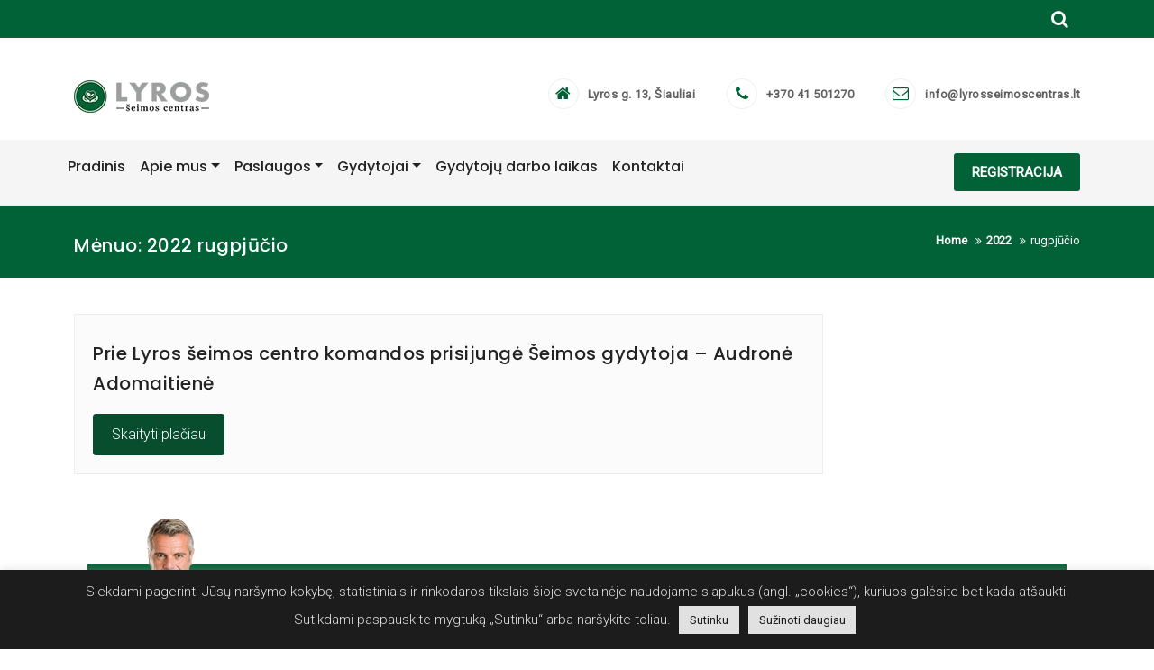

--- FILE ---
content_type: text/html; charset=UTF-8
request_url: https://www.lyrosseimoscentras.lt/2022/08/
body_size: 15867
content:
<!DOCTYPE html>
<html lang="lt-LT">
<head>
<meta charset="UTF-8">
<meta charset="utf-8">
<meta http-equiv="X-UA-Compatible" content="IE=edge">
<meta name="viewport" content="width=device-width, initial-scale=1">
<link rel="profile" href="https://gmpg.org/xfn/11">
<title>2022 rugpjūčio &#8211; Lyros šeimos centras</title>
<meta name='robots' content='max-image-preview:large' />
<link rel='dns-prefetch' href='//cdn.canyonthemes.com' />
<link rel='dns-prefetch' href='//fonts.googleapis.com' />
<link rel="alternate" type="application/rss+xml" title="Lyros šeimos centras &raquo; Įrašų RSS srautas" href="https://www.lyrosseimoscentras.lt/feed/" />
<link rel="alternate" type="application/rss+xml" title="Lyros šeimos centras &raquo; Komentarų RSS srautas" href="https://www.lyrosseimoscentras.lt/comments/feed/" />
<style id='wp-img-auto-sizes-contain-inline-css' type='text/css'>
img:is([sizes=auto i],[sizes^="auto," i]){contain-intrinsic-size:3000px 1500px}
/*# sourceURL=wp-img-auto-sizes-contain-inline-css */
</style>
<style id='wp-emoji-styles-inline-css' type='text/css'>
img.wp-smiley, img.emoji {
display: inline !important;
border: none !important;
box-shadow: none !important;
height: 1em !important;
width: 1em !important;
margin: 0 0.07em !important;
vertical-align: -0.1em !important;
background: none !important;
padding: 0 !important;
}
/*# sourceURL=wp-emoji-styles-inline-css */
</style>
<!-- <link rel='stylesheet' id='wp-block-library-css' href='https://www.lyrosseimoscentras.lt/wp-includes/css/dist/block-library/style.min.css?ver=3b7d16e7749fb7b83afb581fdea727be' type='text/css' media='all' /> -->
<link rel="stylesheet" type="text/css" href="//www.lyrosseimoscentras.lt/wp-content/cache/wpfc-minified/114teaun/87mdl.css" media="all"/>
<style id='classic-theme-styles-inline-css' type='text/css'>
/*! This file is auto-generated */
.wp-block-button__link{color:#fff;background-color:#32373c;border-radius:9999px;box-shadow:none;text-decoration:none;padding:calc(.667em + 2px) calc(1.333em + 2px);font-size:1.125em}.wp-block-file__button{background:#32373c;color:#fff;text-decoration:none}
/*# sourceURL=/wp-includes/css/classic-themes.min.css */
</style>
<style id='pdfemb-pdf-embedder-viewer-style-inline-css' type='text/css'>
.wp-block-pdfemb-pdf-embedder-viewer{max-width:none}
/*# sourceURL=https://www.lyrosseimoscentras.lt/wp-content/plugins/pdf-embedder/block/build/style-index.css */
</style>
<style id='global-styles-inline-css' type='text/css'>
:root{--wp--preset--aspect-ratio--square: 1;--wp--preset--aspect-ratio--4-3: 4/3;--wp--preset--aspect-ratio--3-4: 3/4;--wp--preset--aspect-ratio--3-2: 3/2;--wp--preset--aspect-ratio--2-3: 2/3;--wp--preset--aspect-ratio--16-9: 16/9;--wp--preset--aspect-ratio--9-16: 9/16;--wp--preset--color--black: #000000;--wp--preset--color--cyan-bluish-gray: #abb8c3;--wp--preset--color--white: #ffffff;--wp--preset--color--pale-pink: #f78da7;--wp--preset--color--vivid-red: #cf2e2e;--wp--preset--color--luminous-vivid-orange: #ff6900;--wp--preset--color--luminous-vivid-amber: #fcb900;--wp--preset--color--light-green-cyan: #7bdcb5;--wp--preset--color--vivid-green-cyan: #00d084;--wp--preset--color--pale-cyan-blue: #8ed1fc;--wp--preset--color--vivid-cyan-blue: #0693e3;--wp--preset--color--vivid-purple: #9b51e0;--wp--preset--gradient--vivid-cyan-blue-to-vivid-purple: linear-gradient(135deg,rgb(6,147,227) 0%,rgb(155,81,224) 100%);--wp--preset--gradient--light-green-cyan-to-vivid-green-cyan: linear-gradient(135deg,rgb(122,220,180) 0%,rgb(0,208,130) 100%);--wp--preset--gradient--luminous-vivid-amber-to-luminous-vivid-orange: linear-gradient(135deg,rgb(252,185,0) 0%,rgb(255,105,0) 100%);--wp--preset--gradient--luminous-vivid-orange-to-vivid-red: linear-gradient(135deg,rgb(255,105,0) 0%,rgb(207,46,46) 100%);--wp--preset--gradient--very-light-gray-to-cyan-bluish-gray: linear-gradient(135deg,rgb(238,238,238) 0%,rgb(169,184,195) 100%);--wp--preset--gradient--cool-to-warm-spectrum: linear-gradient(135deg,rgb(74,234,220) 0%,rgb(151,120,209) 20%,rgb(207,42,186) 40%,rgb(238,44,130) 60%,rgb(251,105,98) 80%,rgb(254,248,76) 100%);--wp--preset--gradient--blush-light-purple: linear-gradient(135deg,rgb(255,206,236) 0%,rgb(152,150,240) 100%);--wp--preset--gradient--blush-bordeaux: linear-gradient(135deg,rgb(254,205,165) 0%,rgb(254,45,45) 50%,rgb(107,0,62) 100%);--wp--preset--gradient--luminous-dusk: linear-gradient(135deg,rgb(255,203,112) 0%,rgb(199,81,192) 50%,rgb(65,88,208) 100%);--wp--preset--gradient--pale-ocean: linear-gradient(135deg,rgb(255,245,203) 0%,rgb(182,227,212) 50%,rgb(51,167,181) 100%);--wp--preset--gradient--electric-grass: linear-gradient(135deg,rgb(202,248,128) 0%,rgb(113,206,126) 100%);--wp--preset--gradient--midnight: linear-gradient(135deg,rgb(2,3,129) 0%,rgb(40,116,252) 100%);--wp--preset--font-size--small: 13px;--wp--preset--font-size--medium: 20px;--wp--preset--font-size--large: 36px;--wp--preset--font-size--x-large: 42px;--wp--preset--spacing--20: 0.44rem;--wp--preset--spacing--30: 0.67rem;--wp--preset--spacing--40: 1rem;--wp--preset--spacing--50: 1.5rem;--wp--preset--spacing--60: 2.25rem;--wp--preset--spacing--70: 3.38rem;--wp--preset--spacing--80: 5.06rem;--wp--preset--shadow--natural: 6px 6px 9px rgba(0, 0, 0, 0.2);--wp--preset--shadow--deep: 12px 12px 50px rgba(0, 0, 0, 0.4);--wp--preset--shadow--sharp: 6px 6px 0px rgba(0, 0, 0, 0.2);--wp--preset--shadow--outlined: 6px 6px 0px -3px rgb(255, 255, 255), 6px 6px rgb(0, 0, 0);--wp--preset--shadow--crisp: 6px 6px 0px rgb(0, 0, 0);}:where(.is-layout-flex){gap: 0.5em;}:where(.is-layout-grid){gap: 0.5em;}body .is-layout-flex{display: flex;}.is-layout-flex{flex-wrap: wrap;align-items: center;}.is-layout-flex > :is(*, div){margin: 0;}body .is-layout-grid{display: grid;}.is-layout-grid > :is(*, div){margin: 0;}:where(.wp-block-columns.is-layout-flex){gap: 2em;}:where(.wp-block-columns.is-layout-grid){gap: 2em;}:where(.wp-block-post-template.is-layout-flex){gap: 1.25em;}:where(.wp-block-post-template.is-layout-grid){gap: 1.25em;}.has-black-color{color: var(--wp--preset--color--black) !important;}.has-cyan-bluish-gray-color{color: var(--wp--preset--color--cyan-bluish-gray) !important;}.has-white-color{color: var(--wp--preset--color--white) !important;}.has-pale-pink-color{color: var(--wp--preset--color--pale-pink) !important;}.has-vivid-red-color{color: var(--wp--preset--color--vivid-red) !important;}.has-luminous-vivid-orange-color{color: var(--wp--preset--color--luminous-vivid-orange) !important;}.has-luminous-vivid-amber-color{color: var(--wp--preset--color--luminous-vivid-amber) !important;}.has-light-green-cyan-color{color: var(--wp--preset--color--light-green-cyan) !important;}.has-vivid-green-cyan-color{color: var(--wp--preset--color--vivid-green-cyan) !important;}.has-pale-cyan-blue-color{color: var(--wp--preset--color--pale-cyan-blue) !important;}.has-vivid-cyan-blue-color{color: var(--wp--preset--color--vivid-cyan-blue) !important;}.has-vivid-purple-color{color: var(--wp--preset--color--vivid-purple) !important;}.has-black-background-color{background-color: var(--wp--preset--color--black) !important;}.has-cyan-bluish-gray-background-color{background-color: var(--wp--preset--color--cyan-bluish-gray) !important;}.has-white-background-color{background-color: var(--wp--preset--color--white) !important;}.has-pale-pink-background-color{background-color: var(--wp--preset--color--pale-pink) !important;}.has-vivid-red-background-color{background-color: var(--wp--preset--color--vivid-red) !important;}.has-luminous-vivid-orange-background-color{background-color: var(--wp--preset--color--luminous-vivid-orange) !important;}.has-luminous-vivid-amber-background-color{background-color: var(--wp--preset--color--luminous-vivid-amber) !important;}.has-light-green-cyan-background-color{background-color: var(--wp--preset--color--light-green-cyan) !important;}.has-vivid-green-cyan-background-color{background-color: var(--wp--preset--color--vivid-green-cyan) !important;}.has-pale-cyan-blue-background-color{background-color: var(--wp--preset--color--pale-cyan-blue) !important;}.has-vivid-cyan-blue-background-color{background-color: var(--wp--preset--color--vivid-cyan-blue) !important;}.has-vivid-purple-background-color{background-color: var(--wp--preset--color--vivid-purple) !important;}.has-black-border-color{border-color: var(--wp--preset--color--black) !important;}.has-cyan-bluish-gray-border-color{border-color: var(--wp--preset--color--cyan-bluish-gray) !important;}.has-white-border-color{border-color: var(--wp--preset--color--white) !important;}.has-pale-pink-border-color{border-color: var(--wp--preset--color--pale-pink) !important;}.has-vivid-red-border-color{border-color: var(--wp--preset--color--vivid-red) !important;}.has-luminous-vivid-orange-border-color{border-color: var(--wp--preset--color--luminous-vivid-orange) !important;}.has-luminous-vivid-amber-border-color{border-color: var(--wp--preset--color--luminous-vivid-amber) !important;}.has-light-green-cyan-border-color{border-color: var(--wp--preset--color--light-green-cyan) !important;}.has-vivid-green-cyan-border-color{border-color: var(--wp--preset--color--vivid-green-cyan) !important;}.has-pale-cyan-blue-border-color{border-color: var(--wp--preset--color--pale-cyan-blue) !important;}.has-vivid-cyan-blue-border-color{border-color: var(--wp--preset--color--vivid-cyan-blue) !important;}.has-vivid-purple-border-color{border-color: var(--wp--preset--color--vivid-purple) !important;}.has-vivid-cyan-blue-to-vivid-purple-gradient-background{background: var(--wp--preset--gradient--vivid-cyan-blue-to-vivid-purple) !important;}.has-light-green-cyan-to-vivid-green-cyan-gradient-background{background: var(--wp--preset--gradient--light-green-cyan-to-vivid-green-cyan) !important;}.has-luminous-vivid-amber-to-luminous-vivid-orange-gradient-background{background: var(--wp--preset--gradient--luminous-vivid-amber-to-luminous-vivid-orange) !important;}.has-luminous-vivid-orange-to-vivid-red-gradient-background{background: var(--wp--preset--gradient--luminous-vivid-orange-to-vivid-red) !important;}.has-very-light-gray-to-cyan-bluish-gray-gradient-background{background: var(--wp--preset--gradient--very-light-gray-to-cyan-bluish-gray) !important;}.has-cool-to-warm-spectrum-gradient-background{background: var(--wp--preset--gradient--cool-to-warm-spectrum) !important;}.has-blush-light-purple-gradient-background{background: var(--wp--preset--gradient--blush-light-purple) !important;}.has-blush-bordeaux-gradient-background{background: var(--wp--preset--gradient--blush-bordeaux) !important;}.has-luminous-dusk-gradient-background{background: var(--wp--preset--gradient--luminous-dusk) !important;}.has-pale-ocean-gradient-background{background: var(--wp--preset--gradient--pale-ocean) !important;}.has-electric-grass-gradient-background{background: var(--wp--preset--gradient--electric-grass) !important;}.has-midnight-gradient-background{background: var(--wp--preset--gradient--midnight) !important;}.has-small-font-size{font-size: var(--wp--preset--font-size--small) !important;}.has-medium-font-size{font-size: var(--wp--preset--font-size--medium) !important;}.has-large-font-size{font-size: var(--wp--preset--font-size--large) !important;}.has-x-large-font-size{font-size: var(--wp--preset--font-size--x-large) !important;}
:where(.wp-block-post-template.is-layout-flex){gap: 1.25em;}:where(.wp-block-post-template.is-layout-grid){gap: 1.25em;}
:where(.wp-block-term-template.is-layout-flex){gap: 1.25em;}:where(.wp-block-term-template.is-layout-grid){gap: 1.25em;}
:where(.wp-block-columns.is-layout-flex){gap: 2em;}:where(.wp-block-columns.is-layout-grid){gap: 2em;}
:root :where(.wp-block-pullquote){font-size: 1.5em;line-height: 1.6;}
/*# sourceURL=global-styles-inline-css */
</style>
<!-- <link rel='stylesheet' id='contact-form-7-css' href='https://www.lyrosseimoscentras.lt/wp-content/plugins/contact-form-7/includes/css/styles.css?ver=6.1.4' type='text/css' media='all' /> -->
<!-- <link rel='stylesheet' id='cookie-law-info-css' href='https://www.lyrosseimoscentras.lt/wp-content/plugins/cookie-law-info/legacy/public/css/cookie-law-info-public.css?ver=3.3.9.1' type='text/css' media='all' /> -->
<!-- <link rel='stylesheet' id='cookie-law-info-gdpr-css' href='https://www.lyrosseimoscentras.lt/wp-content/plugins/cookie-law-info/legacy/public/css/cookie-law-info-gdpr.css?ver=3.3.9.1' type='text/css' media='all' /> -->
<!-- <link rel='stylesheet' id='bootstrap-css' href='https://www.lyrosseimoscentras.lt/wp-content/themes/lyros-seimos-centras/assets/css/bootstrap.min.css?ver=4.5.2' type='text/css' media='all' /> -->
<!-- <link rel='stylesheet' id='bootstrap-dropdownhover-css' href='https://www.lyrosseimoscentras.lt/wp-content/themes/lyros-seimos-centras/assets/css/bootstrap-dropdownhover.min.css?ver=4.5.0' type='text/css' media='all' /> -->
<!-- <link rel='stylesheet' id='font-awesome-css' href='https://www.lyrosseimoscentras.lt/wp-content/plugins/elementor/assets/lib/font-awesome/css/font-awesome.min.css?ver=4.7.0' type='text/css' media='all' /> -->
<link rel="stylesheet" type="text/css" href="//www.lyrosseimoscentras.lt/wp-content/cache/wpfc-minified/s9l65b2/87i37.css" media="all"/>
<link rel='stylesheet' id='better-health-googleapis-css' href='https://fonts.googleapis.com/css?family=Poppins:400,500,600,700,800|Roboto:300,400' type='text/css' media='all' />
<!-- <link rel='stylesheet' id='animate-css' href='https://www.lyrosseimoscentras.lt/wp-content/themes/lyros-seimos-centras/assets/css/animate.css?ver=4.5.0' type='text/css' media='all' /> -->
<!-- <link rel='stylesheet' id='owl-carousel-css' href='https://www.lyrosseimoscentras.lt/wp-content/themes/lyros-seimos-centras/assets/css/owl.carousel.css?ver=4.5.1' type='text/css' media='all' /> -->
<!-- <link rel='stylesheet' id='magnific-popup-css' href='https://www.lyrosseimoscentras.lt/wp-content/themes/lyros-seimos-centras/assets/css/magnific-popup.css?ver=4.5.1' type='text/css' media='all' /> -->
<!-- <link rel='stylesheet' id='better-health-style-css' href='https://www.lyrosseimoscentras.lt/wp-content/themes/lyros-seimos-centras/style.css?ver=4.5.3' type='text/css' media='all' /> -->
<link rel="stylesheet" type="text/css" href="//www.lyrosseimoscentras.lt/wp-content/cache/wpfc-minified/6j9ogsj9/87i37.css" media="all"/>
<style id='better-health-style-inline-css' type='text/css'>
#section1 .col-md-3.col-sm-6:nth-child(odd),#section1 .col-md-4.col-sm-6:nth-child(odd),#section1 .col-md-6.col-sm-6:nth-child(odd),#section1 .col-md-12.col-sm-6:nth-child(odd)
{
background-color: #016237;
}
#section1 .col-md-3.col-sm-6:nth-child(even),#section1  col-md-4.col-sm-6:nth-child(even),#section1 .col-md-6.col-sm-6:nth-child(even),#section1 .col-md-12.col-sm-6:nth-child(even)
{
background-color: #094d2f;
}
.top-header{
background-color: #016237;}
.footer-top{
background-color: #1A1E21;}
.footer-bottom{
background-color: #111315;}
.section-0-background,
.btn-primary,
.section-14-box .date,
#quote-carousel a.carousel-control,
.section-10-background,
.footer-top .submit-bgcolor,
.nav-links .nav-previous a, 
.nav-links .nav-next a,
.comments-area .submit,
.inner-title,
header .navbar-menu .navbar-nav>li>a:hover, 
header .navbar-menu .navbar-nav>li.active >a:active,
header .dropdown-menu > li > a:hover,
header .dropdown-menu > .active > a, 
header .dropdown-menu > .active > a:focus, 
header .dropdown-menu > .active > a:hover,
.section16 form input[type='submit'],
.woocommerce a.button, 
.woocommerce #respond input#submit.alt, 
.woocommerce a.button.alt, 
.woocommerce button.button.alt, 
.woocommerce input.button.alt,
.woocommerce nav.woocommerce-pagination ul li a:focus, 
.woocommerce nav.woocommerce-pagination ul li a:hover, 
.woocommerce nav.woocommerce-pagination ul li span.current,
header .navbar-toggle,
.front-blog-date .publish-month,
.section-contact-full, 
.scrollup,
.section-2-box-right .readmore, 
a.readmore,.make-booking .makebooking,.line-middle,.line-middle:before, .line-middle:after,.portfolioFilter a.current,.portfolioFilter a.current,
.portfolioFilter a:hover,.section-margine .nav-links .nav-previous a:hover, .section-margine .nav-links .nav-next a:hover,.btn-primary:hover,.overlay i
{
background-color: #016237;
}
header .navbar-menu .navbar-nav>li> a:hover, 
header .navbar-menu .navbar-nav>li.active > a,
.navbar-default .navbar-nav > .active > a,
.navbar-default .navbar-nav > .active > a:focus,
.navbar-default .navbar-nav > .active > a:hover,
.widget ul li a:hover,a:hover, a:focus, a:active,
.section-14-box h3 a:hover,
.nav-links .nav-previous a:hover, 
.nav-links .nav-next a:hover,
header .navbar-menu .navbar-nav > .open > a, 
header .navbar-menu .navbar-nav > .open > a:focus, 
header .navbar-menu .navbar-nav > .open > a:hover,
.icon-box--description .fa,
.front-blog-date .publish-date,
a.contact-us:hover,
.better-health-info .contact-detail2 li a:hover,.section-4 .section li.left,.portfolioFilter a
{
color: #016237;
}
.widget .tagcloud a:hover,
.woocommerce nav.woocommerce-pagination ul li a:focus, 
.woocommerce nav.woocommerce-pagination ul li a:hover, 
.woocommerce nav.woocommerce-pagination ul li span.current
{
border: 1px solid #016237;
}
.section-14-box .underline,
.item blockquote img,
.widget .widget-title,
.btn-primary,
#quote-carousel .carousel-control.left, 
#quote-carousel .carousel-control.right,.btn-primary:hover{
border-color: #016237;}
#secondary .widget-title
{
border-bottom: 2px solid#016237 ;}
.line-heading .line-left, .line-heading .line-right
{
border-top: 1px dashed#016237 ;}
.portfolioFilter a
{
border: 1px solid#016237 ;}
.post blockquote
{
border-left: 5px solid#016237 ;}
/*# sourceURL=better-health-style-inline-css */
</style>
<!-- <link rel='stylesheet' id='better-health-responsive-css' href='https://www.lyrosseimoscentras.lt/wp-content/themes/lyros-seimos-centras/assets/css/responsive.css?ver=4.5.0' type='text/css' media='all' /> -->
<!-- <link rel='stylesheet' id='elementor-frontend-css' href='https://www.lyrosseimoscentras.lt/wp-content/plugins/elementor/assets/css/frontend.min.css?ver=3.34.3' type='text/css' media='all' /> -->
<!-- <link rel='stylesheet' id='eael-general-css' href='https://www.lyrosseimoscentras.lt/wp-content/plugins/essential-addons-for-elementor-lite/assets/front-end/css/view/general.min.css?ver=6.5.9' type='text/css' media='all' /> -->
<link rel="stylesheet" type="text/css" href="//www.lyrosseimoscentras.lt/wp-content/cache/wpfc-minified/8vxb6i3k/87mdl.css" media="all"/>
<script src='//www.lyrosseimoscentras.lt/wp-content/cache/wpfc-minified/f3xes8p9/87i37.js' type="text/javascript"></script>
<!-- <script type="text/javascript" src="https://www.lyrosseimoscentras.lt/wp-includes/js/jquery/jquery.min.js?ver=3.7.1" id="jquery-core-js"></script> -->
<!-- <script type="text/javascript" src="https://www.lyrosseimoscentras.lt/wp-includes/js/jquery/jquery-migrate.min.js?ver=3.4.1" id="jquery-migrate-js"></script> -->
<script type="text/javascript" id="cookie-law-info-js-extra">
/* <![CDATA[ */
var Cli_Data = {"nn_cookie_ids":[],"cookielist":[],"non_necessary_cookies":[],"ccpaEnabled":"","ccpaRegionBased":"","ccpaBarEnabled":"","strictlyEnabled":["necessary","obligatoire"],"ccpaType":"gdpr","js_blocking":"","custom_integration":"","triggerDomRefresh":"","secure_cookies":""};
var cli_cookiebar_settings = {"animate_speed_hide":"500","animate_speed_show":"500","background":"#1c1c1c","border":"#b1a6a6c2","border_on":"","button_1_button_colour":"#e1e1e1","button_1_button_hover":"#b4b4b4","button_1_link_colour":"#1c1c1c","button_1_as_button":"1","button_1_new_win":"","button_2_button_colour":"#e1e1e1","button_2_button_hover":"#b4b4b4","button_2_link_colour":"#1c1c1c","button_2_as_button":"1","button_2_hidebar":"","button_3_button_colour":"#e1e1e1","button_3_button_hover":"#b4b4b4","button_3_link_colour":"#1c1c1c","button_3_as_button":"1","button_3_new_win":"","button_4_button_colour":"#000","button_4_button_hover":"#000000","button_4_link_colour":"#62a329","button_4_as_button":"","button_7_button_colour":"#61a229","button_7_button_hover":"#4e8221","button_7_link_colour":"#fff","button_7_as_button":"1","button_7_new_win":"","font_family":"inherit","header_fix":"","notify_animate_hide":"1","notify_animate_show":"","notify_div_id":"#cookie-law-info-bar","notify_position_horizontal":"right","notify_position_vertical":"bottom","scroll_close":"","scroll_close_reload":"","accept_close_reload":"","reject_close_reload":"","showagain_tab":"","showagain_background":"#fff","showagain_border":"#000","showagain_div_id":"#cookie-law-info-again","showagain_x_position":"100px","text":"#e1e1e1","show_once_yn":"","show_once":"10000","logging_on":"","as_popup":"","popup_overlay":"1","bar_heading_text":"","cookie_bar_as":"banner","popup_showagain_position":"bottom-right","widget_position":"left"};
var log_object = {"ajax_url":"https://www.lyrosseimoscentras.lt/wp-admin/admin-ajax.php"};
//# sourceURL=cookie-law-info-js-extra
/* ]]> */
</script>
<script src='//www.lyrosseimoscentras.lt/wp-content/cache/wpfc-minified/308mopx/87mdl.js' type="text/javascript"></script>
<!-- <script type="text/javascript" src="https://www.lyrosseimoscentras.lt/wp-content/plugins/cookie-law-info/legacy/public/js/cookie-law-info-public.js?ver=3.3.9.1" id="cookie-law-info-js"></script> -->
<link rel="https://api.w.org/" href="https://www.lyrosseimoscentras.lt/wp-json/" /><meta name="generator" content="Elementor 3.34.3; features: additional_custom_breakpoints; settings: css_print_method-external, google_font-enabled, font_display-auto">
<style type="text/css">.recentcomments a{display:inline !important;padding:0 !important;margin:0 !important;}</style>			<style>
.e-con.e-parent:nth-of-type(n+4):not(.e-lazyloaded):not(.e-no-lazyload),
.e-con.e-parent:nth-of-type(n+4):not(.e-lazyloaded):not(.e-no-lazyload) * {
background-image: none !important;
}
@media screen and (max-height: 1024px) {
.e-con.e-parent:nth-of-type(n+3):not(.e-lazyloaded):not(.e-no-lazyload),
.e-con.e-parent:nth-of-type(n+3):not(.e-lazyloaded):not(.e-no-lazyload) * {
background-image: none !important;
}
}
@media screen and (max-height: 640px) {
.e-con.e-parent:nth-of-type(n+2):not(.e-lazyloaded):not(.e-no-lazyload),
.e-con.e-parent:nth-of-type(n+2):not(.e-lazyloaded):not(.e-no-lazyload) * {
background-image: none !important;
}
}
</style>
<link rel="icon" href="https://www.lyrosseimoscentras.lt/wp-content/uploads/2023/07/favicon.png" sizes="32x32" />
<link rel="icon" href="https://www.lyrosseimoscentras.lt/wp-content/uploads/2023/07/favicon.png" sizes="192x192" />
<link rel="apple-touch-icon" href="https://www.lyrosseimoscentras.lt/wp-content/uploads/2023/07/favicon.png" />
<meta name="msapplication-TileImage" content="https://www.lyrosseimoscentras.lt/wp-content/uploads/2023/07/favicon.png" />
<style type="text/css" id="wp-custom-css">
.front-blog-date, .fornt-blog-title-cat .btn-primary.btn-sm , .home .section-14-box p, .powered_by {display: none;}
.fornt-blog-title-cat h3 {
line-height: 1;
}
.home .section-14-box a.readmore {
margin-top: 20px;
}
/* kūbiukai */
#section1 .col-md-3.col-sm-6:nth-child(odd):hover {
background: #0bac65;
transition: 0.5s;
}
#section1 .col-md-3.col-sm-6:nth-child(even):hover {
background: #0bac65;
transition: 0.5s;
}
/* header paieška border spalva*/
p.search-btn {
border-left: 0;
border-right: 0;
cursor: pointer;
font-size: 20px;
margin: 0;
padding: 8px 10px;
}
/* Main menu */
/**Main menu hover spalva**/
.dropdown-menu> li >a:hover {
color: #fff !important;
background-color: #094d2f;
}
/**   aktyvaus atidaryto puslapio Main menu spalva**/
.dropdown-menu>.active>a,
.dropdown-menu>.active>a:focus,
.dropdown-menu>.active>a:hover {
color: #fff;
text-decoration: none;
background-color: #094d2f;
outline: 0;
}
/* Kontaktų formos color*/
.appointment .modal-header {
background: #016237;
color: #fff;
}
.wpcf7-form .wpcf7-submit {
width: auto;
margin-top: 20px;
color: #fff;
background-color: #016237;
border: none;
padding: 10px 20px;
font-weight: 300;
border-radius: 0;
}
/*kontaktų formos atidarymo mygtukas*/
.make-booking .makebooking {
padding: 10px 20px !important;
border: none;
float: right;
font-weight: 700;
background: #016237;
color: #fff;
font-size: 15px;
border-radius: 3px;
margin: 5px 0;
}
/*formos atidarymo mygtukas apačioje, kad būtų baltas, po formos uždarymo*/
a.contact-us {
color: #fff !important;
}
a.contact-us:hover {
color: #016237 !important;
}
/* Straipsnio pavadinime nedidintų pirmos žodžio raidės */
.inner-title h2 {
color: #fff;
text-transform: none;
margin-top: 8px;
}
/* Apatinėje juostoje Adresas/El. paštas/ tel. nedidintų pirmos žodžio raidės */
.top-widget-contacts-title {
font-size: 20px;
color: #fff;
font-weight: 600;
text-transform: none;
}
.top-widget-contacts-content {
font-size: 16px;
text-transform: none;
}
/*Citata blockquote*/
.page blockquote {
padding: 10px 20px;
margin: 0 0 20px 30px;
font-size: 14px;
border-left: 5px solid #016237;
font-style: italic;
background: #eee;
}
.post blockquote {
padding: 10px 20px;
margin: 0 0 20px 30px;
font-size: 14px;
border-left: 5px solid #92a33a;
font-style: italic;
background: #eee;
}
.section-10-btn-cont .btn {
background: rgb(49, 137, 98) none repeat scroll 0 0;
}
/*Mygtukai*/
.btn-primary.btn-sm:hover, .btn-primary:hover, .slider.btn-secondary:hover, a.readmore:hover {
color: #000 !important;
font-weight: bold;
background-color: #016237 !important;
border-color: #016237 !important;
}
.btn-primary.btn-sm, .btn-primary, .slider.btn-secondary, a.readmore {
background-color: #094d2f !important;
border-color: #094d2f!important;
}
/*Mūsų paslaugos ikonos*/
.section-4 .section li.left {
color: #016237;
}
/*Komentarai*/
.testimonial-wrapper {
background-color: rgba(49, 137, 98, 0.5) !important;
}
/*Banerio navigacija*/
#main-slide .carousel-control i {
background: rgb(49, 137, 98) none repeat scroll 0 0;
}
/*Portfolio*/
.portfolioFilter a:hover, .portfolioFilter a.current {
background: #016237;
}
.portfolioFilter a {
color: #016237;
}
.overlay i {
background: #016237 none repeat scroll 0 0;
}
.overlay h4 {
color: #cccccc;
padding-bottom: 20px;
}
/*Nerodyti feature image*/
.feature-image {display: none;}
/*Image hover grow*/
.pav .elementor-image {overflow: hidden;}
/*Sekcija Mission*/
.section-2-box-right p,.section-5-box-text-cont p {
text-align: justify;
}
/*Socialiniai tinklai*/
.social-links.better-health-pro-social-icons {
float: right;
}
/*PDF nuima poweredby*/
.pdfemb-poweredby {
display: none !important;
}
/*Footer kontaktai*/
.widget-contact-info a, .widget-contact-icon a {
color: #7e7e7e;
}
.widget-contact-info a:hover, .widget-contact-icon a:hover {
color: #016237;
}
.footer-top h4 {
text-transform: none;
}
/*Lentelių plotis*/
.td-content p {
margin: 0 !important;
line-height: inherit;
}
/*Sekcija Lyros šeimos centras*/
#section5 {
margin-bottom: 60px;
}
/*Accordion li font size*/
.eael-adv-accordion .eael-accordion-list .eael-accordion-content {
font-size: inherit;
}
/*Accordion pastumia zenkliuka*/
.eael-accordion-header.active .fa-toggle {margin-left: 10px;}
/*Kad headeri rodytu 2 tel. nr.*/
.phone-header-icon {float: left;}
.phone-header-nr {
display: inline-block;
margin-top: -4px;
}
.phone-header-nr span {display: block;}
.phone-header-nr a {line-height: 20px !important;}
/*Slide paryškina description*/
.slider-description {
font-weight: 500;
color: #000 !important;
}
/*Sutvarko paieškos rezultatus*/
.section-14-box .comments, .section-14-box .section-14-meta, .section-14-box .section-14-img {
display: none;
}
/* ol nuimame paraštes*/
ul ol {
margin: 0;
padding: 0;
}
/*Formos stulpeliai*/
.one_half,
.one_third {
position: relative;
}
.last_column {
margin-right: 0 !important;
clear: right;
}
span.wpcf7-list-item {
display: block;
margin: 0 0 1px 1em;
}
.textcont input[type="tel"] {
color: #272727;
border: 1px solid #ccc;
padding: 7px 10px 7px 15px;
margin-bottom: 15px;
width: 100%;
font-size: 14px;
text-transform: capitalize;
height: 44px;
box-shadow: none;
background-color: #fff;
border-radius: 5px;
-webkit-border-radius: 5px;
}
.wpcf7-form .wpcf7-submit {
padding: 10px 40px;
}
div.wpcf7-validation-errors, div.wpcf7-acceptance-missing {
border: 2px solid red;
}
input[type="text"], input[type="email"] {
text-transform: initial !important;
}
/*Lentelė*/
.table-1 {
padding: 20px 0;
}
.table-1 td {
padding: 10px;
}
.table-1 th {
padding: 15px;
}
@media screen and (min-width:768px) and (max-width:990px) {
.make-booking .makebooking 		{
padding: 10px 10px !important;
border: none;
float: right;
font-weight: normal;
background: #016237;
color: #fff;
font-size: 12px;
border-radius: 3px;
margin: 0;
}
}
@media screen and (min-width:768px) {
.contact-us {margin-top: 10px;}
.contact-link-desc h5 {
text-align: center;
padding-top: 20px;
}
.eael-data-table .mobile {
display: none;
}
.one_half,
.one_third {
float: left;
margin-bottom: 1.2em;
margin-right: 4%;
}
.one_half { width: 48%; }
.one_third { width: 30.66%; }
}
@media screen and (max-width:767px) {
.make-booking .makebooking 
{
padding: 10px 10px !important;
border: none;
float: right;
font-weight: normal;
background: #016237;
color: #fff;
font-size: 12px;
border-radius: 3px;
}
.contact-us {margin-top: 20px;}
.contact-link-desc {
padding-left: 0;
}
.contact-link-desc h5 {
text-align: center;
font-size: 16px
}
.scrollup {
bottom: 20px;
right: 15px;
}
.contact-link-btn {
text-align: center;
}
.social-icons {margin-right: 25px;
}
.top-header .social-links {
text-align: right;
}
.one-half, .one-third {
width: 100%;
margin-right: 0;
}
.wpgdpri {
padding-top: 20px;
}
}
@media screen and (min-width:481px) and (max-width:767px) {
.eael-data-table tbody tr td {
padding: 15px 10px;
}
.eael-data-table .desktop {
display: none;
}
.eael-data-table tbody tr td:not(.gydytojas) {
width: 70px;
}
}
@media screen and (max-width:480px) {
.top-widget-contacts .widget.col-md-4 {
padding-right: 0;
padding-left: 0;
}
.gydytojas .th-mobile-screen {
display: none;
}
.gydytojas .td-content {
color: #000;
}
.eael-data-table tbody tr td {
font-size: 16px;
}
.eael-data-table tbody tr {
display: block;
padding-bottom: 20px;
}
.eael-accordion-header {
font-size: 14px !important;
}
.fa-2x {
font-size: 0.8em;
}
#main-slide .carousel-control i {
height: 20px;
line-height: 20px;
width: 20px;
}
}		</style>
</head>
<body data-rsssl=1 class="archive date wp-custom-logo wp-theme-lyros-seimos-centras group-blog hfeed no-sidebar elementor-default elementor-kit-971">
<div id="page" class="site">
<a class="skip-link screen-reader-text"
href="#content">Skip to content</a>
<div class="top-header">
<div class="container">
<div class="row ">
<div class="social-links better-health-pro-social-icons col-lg-6 pull-left">
</div>
<div class="col-lg-6 search">
<p class="search-btn"><i class="fa fa-search" aria-hidden="true"></i></p>
<div class="search-block">
<form action="https://www.lyrosseimoscentras.lt" class="searchform search-form" id="searchform" method="get" role="search">
<div>
<label for="menu-search" class="screen-reader-text"></label>
<input type="text" placeholder="Ieškoti" class="blog-search-field" id="menu-search" name="s" value="">
<button class="searchsubmit fa fa-search" type="submit" id="searchsubmit"></button>
</div>
</form>
</div>
</div>
</div>
</div>
</div>
</div>
<header id="header" class="head" role="banner">
<nav id="site-navigation" class="main-navigation navbar navbar-default navbar-menu navbar-expand-md" role="navigation">
<div class="container">
<div class="navbar-header">
<button type="button" class="navbar-toggle navbar-toggler" data-bs-toggle="collapse" data-bs-target="#bs-example-navbar-collapse-1" aria-controls="bs-example-navbar-collapse-1" aria-expanded="false" aria-label="Toggle navigation">
<span class="sr-only">Toggle navigation</span>
<span class="icon-bar"></span>
<span class="icon-bar"></span>
<span class="icon-bar"></span>
</button>
<div class="site-branding">
<a class="navbar-brand" href="https://www.lyrosseimoscentras.lt/">
<a href="https://www.lyrosseimoscentras.lt/" class="custom-logo-link" rel="home"><img width="150" height="36" src="https://www.lyrosseimoscentras.lt/wp-content/uploads/2020/02/cropped-logo_form.png" class="custom-logo" alt="Lyros šeimos centras" decoding="async" /></a>                            </a>
</div><!-- .site-branding -->
</div>
<div class="better-health-info">
<ul class="contact-detail2">
<li>
<span class="icon-box--description"><a href="#"><i class="fa fa-home fa-2x"></i> Lyros g. 13, Šiauliai</a></span>
</li>
<li>
<span class="icon-box--description"><a href="tel:+370%2041%20501270"><i class="fa fa-phone fa-2x"></i> +370 41 501270</a></span>
</li>
<li>
<span class="icon-box--description"><a href="mailto:info@lyrosseimoscentras.lt"><i class="fa fa-envelope-o fa-2x"></i> info@lyrosseimoscentras.lt</a></span>
</li>
</ul>
</div>
</div>
<div id="menu-bar" class="main-menu">
<div class="container">
<div class="collapse navbar-collapse" id="bs-example-navbar-collapse-1" data-bs-hover="dropdown" data-bs-animations="fadeIn">
<div id="bs-example-navbar-collapse-1" class="collapse navbar-collapse"><ul id="menu-main-menu" class="nav navbar-nav navbar-right" itemscope itemtype="http://www.schema.org/SiteNavigationElement"><li  id="menu-item-210" class="menu-item menu-item-type-post_type menu-item-object-page menu-item-home menu-item-210 nav-item"><a itemprop="url" href="https://www.lyrosseimoscentras.lt/" class="nav-link"><span itemprop="name">Pradinis</span></a></li>
<li  id="menu-item-817" class="menu-item menu-item-type-post_type menu-item-object-page menu-item-has-children dropdown menu-item-817 nav-item"><a href="#" data-toggle="dropdown" aria-haspopup="true" aria-expanded="false" class="dropdown-toggle nav-link" id="menu-item-dropdown-817"><span itemprop="name">Apie mus</span></a>
<ul class="dropdown-menu" aria-labelledby="menu-item-dropdown-817">
<li  id="menu-item-903" class="menu-item menu-item-type-post_type menu-item-object-page menu-item-privacy-policy menu-item-903 nav-item"><a itemprop="url" href="https://www.lyrosseimoscentras.lt/privatumo-politika/" class="dropdown-item"><span itemprop="name">Privatumo politika</span></a></li>
<li  id="menu-item-902" class="menu-item menu-item-type-post_type menu-item-object-page menu-item-902 nav-item"><a itemprop="url" href="https://www.lyrosseimoscentras.lt/slapuku-politika/" class="dropdown-item"><span itemprop="name">Slapukų politika</span></a></li>
<li  id="menu-item-1491" class="menu-item menu-item-type-post_type menu-item-object-page menu-item-1491 nav-item"><a itemprop="url" href="https://www.lyrosseimoscentras.lt/projektine-veikla/" class="dropdown-item"><span itemprop="name">Projektinė veikla</span></a></li>
</ul>
</li>
<li  id="menu-item-400" class="menu-item menu-item-type-post_type menu-item-object-page menu-item-has-children dropdown menu-item-400 nav-item"><a href="#" data-toggle="dropdown" aria-haspopup="true" aria-expanded="false" class="dropdown-toggle nav-link" id="menu-item-dropdown-400"><span itemprop="name">Paslaugos</span></a>
<ul class="dropdown-menu" aria-labelledby="menu-item-dropdown-400">
<li  id="menu-item-640" class="menu-item menu-item-type-post_type menu-item-object-page menu-item-640 nav-item"><a itemprop="url" href="https://www.lyrosseimoscentras.lt/nemokamos-paslaugos/" class="dropdown-item"><span itemprop="name">Nemokamos paslaugos</span></a></li>
<li  id="menu-item-330" class="menu-item menu-item-type-post_type menu-item-object-page menu-item-330 nav-item"><a itemprop="url" href="https://www.lyrosseimoscentras.lt/mokamos-paslaugos/" class="dropdown-item"><span itemprop="name">Mokamos paslaugos</span></a></li>
<li  id="menu-item-981" class="menu-item menu-item-type-post_type menu-item-object-page menu-item-981 nav-item"><a itemprop="url" href="https://www.lyrosseimoscentras.lt/tyrimu-paslaugu-kainos/" class="dropdown-item"><span itemprop="name">Tyrimų paslaugų kainos</span></a></li>
</ul>
</li>
<li  id="menu-item-547" class="menu-item menu-item-type-custom menu-item-object-custom menu-item-has-children dropdown menu-item-547 nav-item"><a href="#" data-toggle="dropdown" aria-haspopup="true" aria-expanded="false" class="dropdown-toggle nav-link" id="menu-item-dropdown-547"><span itemprop="name">Gydytojai</span></a>
<ul class="dropdown-menu" aria-labelledby="menu-item-dropdown-547">
<li  id="menu-item-219" class="menu-item menu-item-type-post_type menu-item-object-page menu-item-219 nav-item"><a itemprop="url" href="https://www.lyrosseimoscentras.lt/gydytojai/" class="dropdown-item"><span itemprop="name">Įstaigoje dirbantys gydytojai</span></a></li>
<li  id="menu-item-516" class="menu-item menu-item-type-custom menu-item-object-custom menu-item-has-children dropdown menu-item-516 nav-item"><a itemprop="url" href="#" class="dropdown-item"><span itemprop="name">Pacientams</span></a>
<ul class="dropdown-menu" aria-labelledby="menu-item-dropdown-547">
<li  id="menu-item-1003" class="menu-item menu-item-type-post_type menu-item-object-page menu-item-1003 nav-item"><a itemprop="url" href="https://www.lyrosseimoscentras.lt/registracija-per-esveikata/" class="dropdown-item"><span itemprop="name">Registracija per Esveikata</span></a></li>
<li  id="menu-item-1197" class="menu-item menu-item-type-post_type menu-item-object-page menu-item-1197 nav-item"><a itemprop="url" href="https://www.lyrosseimoscentras.lt/prisirasyti-prie-istaigos-internetu/" class="dropdown-item"><span itemprop="name">Prisirašyti prie įstaigos internetu</span></a></li>
<li  id="menu-item-216" class="menu-item menu-item-type-post_type menu-item-object-page menu-item-216 nav-item"><a itemprop="url" href="https://www.lyrosseimoscentras.lt/pasiruosimas-kraujo-tyrimams/" class="dropdown-item"><span itemprop="name">Pasiruošimas kraujo tyrimams</span></a></li>
<li  id="menu-item-941" class="menu-item menu-item-type-post_type menu-item-object-page menu-item-941 nav-item"><a itemprop="url" href="https://www.lyrosseimoscentras.lt/nedarbo_metu/" class="dropdown-item"><span itemprop="name">Nedarbo metu</span></a></li>
<li  id="menu-item-947" class="menu-item menu-item-type-post_type menu-item-object-page menu-item-947 nav-item"><a itemprop="url" href="https://www.lyrosseimoscentras.lt/mirties-liudijimas/" class="dropdown-item"><span itemprop="name">Mirties liudijimas</span></a></li>
</ul>
</li>
</ul>
</li>
<li  id="menu-item-447" class="menu-item menu-item-type-post_type menu-item-object-page menu-item-447 nav-item"><a itemprop="url" href="https://www.lyrosseimoscentras.lt/gydytoju-darbo-laikas/" class="nav-link"><span itemprop="name">Gydytojų darbo laikas</span></a></li>
<li  id="menu-item-213" class="menu-item menu-item-type-post_type menu-item-object-page menu-item-213 nav-item"><a itemprop="url" href="https://www.lyrosseimoscentras.lt/kontaktai/" class="nav-link"><span itemprop="name">Kontaktai</span></a></li>
</ul></div>					</div>
<div class="make-booking">
<a data-bs-toggle="modal" href="#appointment" class="btn btn-default makebooking">REGISTRACIJA</a>
</div>
</div>
</div>
</nav><!-- #site-navigation -->
<!-- Make appointment model -->
<section id="section23" class="appointment">
<div class="modal fade" id="appointment" tabindex="-1" role="dialog" aria-labelledby="myModalLabel">
<div class="modal-dialog style-one" role="document">
<div class="modal-content">
<div class="modal-header">
<h4 class="modal-title" id="myModalLabel">Make an Appoinment</a></h4>
<button type="button" class="close" data-bs-dismiss="modal" aria-label="Close"><span aria-hidden="true">&times;</span></button>
</div>
<div class="modal-body">
<div class="appoinment-form-outer">
<div class="wpcf7 no-js" id="wpcf7-f6-o1" lang="lt-LT" dir="ltr" data-wpcf7-id="6">
<div class="screen-reader-response"><p role="status" aria-live="polite" aria-atomic="true"></p> <ul></ul></div>
<form action="/2022/08/#wpcf7-f6-o1" method="post" class="wpcf7-form init" aria-label="Kontaktų forma" novalidate="novalidate" data-status="init">
<fieldset class="hidden-fields-container"><input type="hidden" name="_wpcf7" value="6" /><input type="hidden" name="_wpcf7_version" value="6.1.4" /><input type="hidden" name="_wpcf7_locale" value="lt_LT" /><input type="hidden" name="_wpcf7_unit_tag" value="wpcf7-f6-o1" /><input type="hidden" name="_wpcf7_container_post" value="0" /><input type="hidden" name="_wpcf7_posted_data_hash" value="" /><input type="hidden" name="_wpcf7_recaptcha_response" value="" />
</fieldset>
<p><label> Jūsų vardas (būtina)<br />
<span class="wpcf7-form-control-wrap" data-name="your-name"><input size="40" maxlength="400" class="wpcf7-form-control wpcf7-text wpcf7-validates-as-required" aria-required="true" aria-invalid="false" value="" type="text" name="your-name" /></span> </label>
</p>
<p><label> Jūsų el. pašto adresas (būtina)<br />
<span class="wpcf7-form-control-wrap" data-name="your-email"><input size="40" maxlength="400" class="wpcf7-form-control wpcf7-email wpcf7-validates-as-required wpcf7-text wpcf7-validates-as-email" aria-required="true" aria-invalid="false" value="" type="email" name="your-email" /></span> </label>
</p>
<p><label> Tema<br />
<span class="wpcf7-form-control-wrap" data-name="your-subject"><input size="40" maxlength="400" class="wpcf7-form-control wpcf7-text" aria-invalid="false" value="" type="text" name="your-subject" /></span> </label>
</p>
<p><label> Jūsų žinutė (būtina)<br />
<span class="wpcf7-form-control-wrap" data-name="your-message"><textarea cols="40" rows="10" maxlength="2000" class="wpcf7-form-control wpcf7-textarea wpcf7-validates-as-required" aria-required="true" aria-invalid="false" name="your-message"></textarea></span> </label>
</p>
<p><input class="wpcf7-form-control wpcf7-submit has-spinner" type="submit" value="Siųsti" />
</p><div class="wpcf7-response-output" aria-hidden="true"></div>
</form>
</div>
</div>
</div>
</div>
</div>
</div>
</section>
</header><!-- #masthead -->
<section id="inner-title" class="inner-title">
<div class="container">
<div class="row">
<div class="col-md-7">
<h2> <h2 class="page-title">Mėnuo: <span>2022 rugpjūčio</span></h2></h2>
</div><!--.col-md-7 -->
<div class="col-md-5">
<div class="breadcrumbs">
<nav role="navigation" aria-label="Breadcrumbs" class="breadcrumb-trail breadcrumbs" itemprop="breadcrumb"><h2 class="trail-browse">Browse</h2><ul class="trail-items" itemscope itemtype="http://schema.org/BreadcrumbList"><meta name="numberOfItems" content="3" /><meta name="itemListOrder" content="Ascending" /><li itemprop="itemListElement" itemscope itemtype="http://schema.org/ListItem" class="trail-item trail-begin"><a href="https://www.lyrosseimoscentras.lt" rel="home"><span itemprop="name">Home</span></a><meta itemprop="position" content="1" /></li><li itemprop="itemListElement" itemscope itemtype="http://schema.org/ListItem" class="trail-item"><a href="https://www.lyrosseimoscentras.lt/2022/"><span itemprop="name">2022</span></a><meta itemprop="position" content="2" /></li><li itemprop="itemListElement" itemscope itemtype="http://schema.org/ListItem" class="trail-item trail-end"><span itemprop="name">rugpjūčio</span><meta itemprop="position" content="3" /></li></ul></nav>                        </div><!--.breadcrumbs -->
</div><!--.col-md-5 -->
</div><!--.row -->
</div><!--.container -->
</section><!--.inner-title -->
<section id="section14" class="section-margine blog-list">
<div class="container">
<div class="row">
<div class="col-sm-12 col-md-12  col-lg-9  left-block">
<div id="post-1203" class="post-1203 post type-post status-publish format-standard has-post-thumbnail hentry category-aktualijos">
<div   class="section-14-box wow fadeInUp ">
<div class="date" ></div>
<div class="section-14-img"> 
<img fetchpriority="high" width="500" height="500" src="https://www.lyrosseimoscentras.lt/wp-content/uploads/2022/08/DR-Roberts-Health-Clinic.png" class="img-responsive wp-post-image" alt="" decoding="async" srcset="https://www.lyrosseimoscentras.lt/wp-content/uploads/2022/08/DR-Roberts-Health-Clinic.png 500w, https://www.lyrosseimoscentras.lt/wp-content/uploads/2022/08/DR-Roberts-Health-Clinic-300x300.png 300w, https://www.lyrosseimoscentras.lt/wp-content/uploads/2022/08/DR-Roberts-Health-Clinic-150x150.png 150w" sizes="(max-width: 500px) 100vw, 500px" />          </div>
<div class="row">
<div class="col-md-12">
<div class="comments comment-archive">
<div class="front-blog-date">
<a class="btn btn-primary btn-sm">
<span class="publish-date"> 29 </span>
<span class="publish-month">Rgp</span>
</a>
</div>
</div>
<div class="blog-inner-title-meta">
<h3 class="text-left"><a href="https://www.lyrosseimoscentras.lt/aktualijos/prie-lyros-seimos-centro-komandos-prisijunge-seimos-gydytoja-audrone-adomaitiene/">Prie Lyros šeimos centro komandos prisijungė Šeimos gydytoja &#8211; Audronė Adomaitienė</a></h3>
<div class="section-14-meta">
<a href="https://www.lyrosseimoscentras.lt/author/vligija/"><i class="fa fa-user-o"></i>Vlig</a>
<span class="cat-links"><i class="fa fa-folder-open-o"></i><a href="https://www.lyrosseimoscentras.lt/category/aktualijos/" rel="category tag">Aktualijos</a></span>                    </div>
</div>
</div>
</div>
<p></p>
<div class="row">
<div class="col-md-12">
<div class="text-left"><a href="https://www.lyrosseimoscentras.lt/aktualijos/prie-lyros-seimos-centro-komandos-prisijunge-seimos-gydytoja-audrone-adomaitiene/" class="btn btn-primary">Skaityti plačiau</a></div>
</div>
</div>
</div>
</div><!-- #post-## -->
</div><!--.left-block -->
<!--end of if -->
</div><!--.row -->
</div><!-- #container -->
</section><!-- #section14 -->
    <section id="section-contact-link" class="contact-link">
<div class="container">
<div class="section-contact-full clearfix">
<div class="row">
<div class="col-sm-12 col-md-3 col-lg-2 d-none d-md-block">
<div class="contact-link-img">
<img src="https://www.lyrosseimoscentras.lt/wp-content/uploads/2019/08/susisiekite.png" alt="">
</div>
</div>
<div class="col-sm-12 col-md-9 col-lg-6">
<div class="contact-link-desc">
<h5>Turite mums klausimų ar pastebėjimų?</h5>
<span></span>
</div>
</div>
<div class="col-sm-12 col-md-9 col-lg-4">
<div class="contact-link-btn">
<a href="#appointment" class="contact-us">Parašykite mums</a>
</div>
</div>
</div>
</div>
</div>
</section>
<section id="footer-top" class="footer-top">
<div class="container footer-widget-top">
<div class="row">
<div class="col-md-12">
<div class="top-widget-contacts">
<div class="row">
<div class="col-xs-12 col-sm-12 col-lg-4 widget">
<div class="widget-contact-icon pull-left">
<i class="fa  fa-home" aria-hidden="true"></i>
</div>
<div class="widget-contact-info">
<p class="top-widget-contacts-title">Adresas</p>
<p class="top-widget-contacts-content">Lyros g. 13, Šiauliai</p>
</div>
</div>
<div class="col-xs-12 col-sm-12 col-lg-4 widget">
<div class="widget-contact-icon pull-left">
<i class="fa fa-envelope-o" aria-hidden="true"></i>
</div>
<div class="widget-contact-info">
<p class="top-widget-contacts-title">El. paštas</p>
<p class="top-widget-contacts-content">info@lyrosseimoscentras.lt</p>
</div>
</div>
<div class="col-xs-12 col-sm-12 col-lg-4 widget">
<div class="widget-contact-icon pull-left">
<i class="fa fa-phone" aria-hidden="true"></i>
</div>
<div class="widget-contact-info">
<p class="top-widget-contacts-title">Telefono nr.</p>
<p class="top-widget-contacts-content">+370 41 501270</p>
</div>
</div>
</div>
</div>
</div>
</div>
</div>
<div class="container">
<div class="row">
<div class="col-lg-4">
<div class="footer-top-box wow fadeInUp">
<section id="text-2" class="widget widget_text"><h4 class="widget-title">Rekvizitai</h4>			<div class="textwidget"><ul class="category-posts-internal">
<li class="cat-post-item">UAB „Lyros šeimos centras“</li>
<li class="cat-post-item">Adresas: Lyros g. 13, LT-78275, Šiauliai</li>
<li class="cat-post-item">Įmonės kodas: 145812562</li>
<li class="cat-post-item">Darbo laikas: I-IV 7-19 val., V 7-19 val.*</li>
<li>* <i>penktadieniais  nuo 17 iki 19 valandos poliklinika pasiekiama tik telefonu.</i></li>
<li>Tel.: <a style="display: inline;" href="tel:+37041501270">+370 41 501 270</a>, <a style="display: inline;" href="tel:+37064024425">+370 640 24425</a></li>
<li class="cat-post-item">El. paštas: <a style="display: inline;" href="mailto:info@lyrosseimoscentras.lt">info@lyrosseimoscentras.lt</a></li>
</ul>
</div>
</section>                                          </div>
</div>
<div class="col-lg-4">
<div class="footer-top-box wow fadeInUp">
<section id="text-3" class="widget widget_text"><h4 class="widget-title">Teikiamos paslaugos</h4>			<div class="textwidget"><ul class="category-posts-internal">
<li class="cat-post-item">Šeimos gydytojo</li>
<li class="cat-post-item">Odontologo</li>
<li class="cat-post-item">Ginekologo</li>
<li class="cat-post-item">Chirurgo</li>
<li>Urologo</li>
<li>Echoskopuotojo</li>
</ul>
</div>
</section>                                          </div>
</div>
<div class="col-lg-4">
<div class="footer-top-box wow fadeInUp">
<section id="text-4" class="widget widget_text"><h4 class="widget-title">Naudingos nuorodos</h4>			<div class="textwidget"><ul class="category-posts-internal">
<li class="cat-post-item"><a href="#">Internetinė pacientų registracija</a></li>
<li class="cat-post-item"><a href="https://sam.lrv.lt" target="_blank" >Sveikatos apsaugos ministerija</a></li>
<li class="cat-post-item"><a href="http://www.vlk.lt/" target="_blank" >Valstybinė ligonių kasa</a></li>
<li class="cat-post-item"><a href="http://www.siauliutlk.lt/" target="_blank" >Šiaulių teritorinė ligonių kasa</a></li>
<li class="cat-post-item"><a href="https://www.epaslaugos.lt/portal/" target="_blank" >Elektroniniai valdžios vartai</a></li>
<li class="cat-post-item"><a href="http://www.siauliai.lt/" target="_blank" >Šiaulių miesto savivaldybė</a></li>
</ul>
</div>
</section>                                          </div>
</div>
</div>
</div>
</section>
<section id="footer-bottom" class="footer-bottom">
<div class="container">
<div class="row">
<div class="col-md-12">
<div class="copyright">
Lyros šeimos centras © 2020. Visos teisės saugomos.                  </div>
<div class="powered_by site-copyright">
<span><a href="https://wordpress.org/">Proudly powered by WordPress</a>
</span>
<span class="sep"> | </span>
Theme: <a href="https://www.canyonthemes.com/downloads/better-health/">BetterHealth</a> by <a href="https://www.canyonthemes.com">CanyonThemes</a>.                  </div>
</div>
</div>
</div>
</section>
<a href="#" class="scrollup"><i class="fa fa-angle-double-up"></i></a>
<script type="speculationrules">
{"prefetch":[{"source":"document","where":{"and":[{"href_matches":"/*"},{"not":{"href_matches":["/wp-*.php","/wp-admin/*","/wp-content/uploads/*","/wp-content/*","/wp-content/plugins/*","/wp-content/themes/lyros-seimos-centras/*","/*\\?(.+)"]}},{"not":{"selector_matches":"a[rel~=\"nofollow\"]"}},{"not":{"selector_matches":".no-prefetch, .no-prefetch a"}}]},"eagerness":"conservative"}]}
</script>
<!--googleoff: all--><div id="cookie-law-info-bar" data-nosnippet="true"><span>Siekdami pagerinti Jūsų naršymo kokybę, statistiniais ir rinkodaros tikslais šioje svetainėje naudojame slapukus (angl. „cookies“), kuriuos galėsite bet kada atšaukti.<br />Sutikdami paspauskite mygtuką „Sutinku“ arba naršykite toliau. <a role='button' data-cli_action="accept" id="cookie_action_close_header" class="medium cli-plugin-button cli-plugin-main-button cookie_action_close_header cli_action_button wt-cli-accept-btn" style="margin:5px">Sutinku</a><a href="/slapuku-politika" id="CONSTANT_OPEN_URL" target="_blank" class="medium cli-plugin-button cli-plugin-main-link" style="margin:5px">Sužinoti daugiau</a></span></div><div id="cookie-law-info-again" data-nosnippet="true"><span id="cookie_hdr_showagain">Slapukų Politika</span></div><div class="cli-modal" data-nosnippet="true" id="cliSettingsPopup" tabindex="-1" role="dialog" aria-labelledby="cliSettingsPopup" aria-hidden="true">
<div class="cli-modal-dialog" role="document">
<div class="cli-modal-content cli-bar-popup">
<button type="button" class="cli-modal-close" id="cliModalClose">
<svg class="" viewBox="0 0 24 24"><path d="M19 6.41l-1.41-1.41-5.59 5.59-5.59-5.59-1.41 1.41 5.59 5.59-5.59 5.59 1.41 1.41 5.59-5.59 5.59 5.59 1.41-1.41-5.59-5.59z"></path><path d="M0 0h24v24h-24z" fill="none"></path></svg>
<span class="wt-cli-sr-only">Uždaryti</span>
</button>
<div class="cli-modal-body">
<div class="cli-container-fluid cli-tab-container">
<div class="cli-row">
<div class="cli-col-12 cli-align-items-stretch cli-px-0">
<div class="cli-privacy-overview">
<h4>Privacy Overview</h4>				<div class="cli-privacy-content">
<div class="cli-privacy-content-text">This website uses cookies to improve your experience while you navigate through the website. Out of these cookies, the cookies that are categorized as necessary are stored on your browser as they are essential for the working of basic functionalities of the website. We also use third-party cookies that help us analyze and understand how you use this website. These cookies will be stored in your browser only with your consent. You also have the option to opt-out of these cookies. But opting out of some of these cookies may have an effect on your browsing experience.</div>
</div>
<a class="cli-privacy-readmore" aria-label="Rodyti daugiau" role="button" data-readmore-text="Rodyti daugiau" data-readless-text="Rodyti mažiau"></a>			</div>
</div>
<div class="cli-col-12 cli-align-items-stretch cli-px-0 cli-tab-section-container">
<div class="cli-tab-section">
<div class="cli-tab-header">
<a role="button" tabindex="0" class="cli-nav-link cli-settings-mobile" data-target="necessary" data-toggle="cli-toggle-tab">
Necessary							</a>
<div class="wt-cli-necessary-checkbox">
<input type="checkbox" class="cli-user-preference-checkbox"  id="wt-cli-checkbox-necessary" data-id="checkbox-necessary" checked="checked"  />
<label class="form-check-label" for="wt-cli-checkbox-necessary">Necessary</label>
</div>
<span class="cli-necessary-caption">Visada įjungta</span>
</div>
<div class="cli-tab-content">
<div class="cli-tab-pane cli-fade" data-id="necessary">
<div class="wt-cli-cookie-description">
Necessary cookies are absolutely essential for the website to function properly. This category only includes cookies that ensures basic functionalities and security features of the website. These cookies do not store any personal information.								</div>
</div>
</div>
</div>
<div class="cli-tab-section">
<div class="cli-tab-header">
<a role="button" tabindex="0" class="cli-nav-link cli-settings-mobile" data-target="non-necessary" data-toggle="cli-toggle-tab">
Non-necessary							</a>
<div class="cli-switch">
<input type="checkbox" id="wt-cli-checkbox-non-necessary" class="cli-user-preference-checkbox"  data-id="checkbox-non-necessary" checked='checked' />
<label for="wt-cli-checkbox-non-necessary" class="cli-slider" data-cli-enable="Įjungta" data-cli-disable="Išjungta"><span class="wt-cli-sr-only">Non-necessary</span></label>
</div>
</div>
<div class="cli-tab-content">
<div class="cli-tab-pane cli-fade" data-id="non-necessary">
<div class="wt-cli-cookie-description">
Any cookies that may not be particularly necessary for the website to function and is used specifically to collect user personal data via analytics, ads, other embedded contents are termed as non-necessary cookies. It is mandatory to procure user consent prior to running these cookies on your website.								</div>
</div>
</div>
</div>
</div>
</div>
</div>
</div>
<div class="cli-modal-footer">
<div class="wt-cli-element cli-container-fluid cli-tab-container">
<div class="cli-row">
<div class="cli-col-12 cli-align-items-stretch cli-px-0">
<div class="cli-tab-footer wt-cli-privacy-overview-actions">
<a id="wt-cli-privacy-save-btn" role="button" tabindex="0" data-cli-action="accept" class="wt-cli-privacy-btn cli_setting_save_button wt-cli-privacy-accept-btn cli-btn">IŠSAUGOTI IR SUTIKTI</a>
</div>
</div>
</div>
</div>
</div>
</div>
</div>
</div>
<div class="cli-modal-backdrop cli-fade cli-settings-overlay"></div>
<div class="cli-modal-backdrop cli-fade cli-popupbar-overlay"></div>
<!--googleon: all-->			<script>
const lazyloadRunObserver = () => {
const lazyloadBackgrounds = document.querySelectorAll( `.e-con.e-parent:not(.e-lazyloaded)` );
const lazyloadBackgroundObserver = new IntersectionObserver( ( entries ) => {
entries.forEach( ( entry ) => {
if ( entry.isIntersecting ) {
let lazyloadBackground = entry.target;
if( lazyloadBackground ) {
lazyloadBackground.classList.add( 'e-lazyloaded' );
}
lazyloadBackgroundObserver.unobserve( entry.target );
}
});
}, { rootMargin: '200px 0px 200px 0px' } );
lazyloadBackgrounds.forEach( ( lazyloadBackground ) => {
lazyloadBackgroundObserver.observe( lazyloadBackground );
} );
};
const events = [
'DOMContentLoaded',
'elementor/lazyload/observe',
];
events.forEach( ( event ) => {
document.addEventListener( event, lazyloadRunObserver );
} );
</script>
<script type="text/javascript" src="https://www.lyrosseimoscentras.lt/wp-includes/js/dist/hooks.min.js?ver=dd5603f07f9220ed27f1" id="wp-hooks-js"></script>
<script type="text/javascript" src="https://www.lyrosseimoscentras.lt/wp-includes/js/dist/i18n.min.js?ver=c26c3dc7bed366793375" id="wp-i18n-js"></script>
<script type="text/javascript" id="wp-i18n-js-after">
/* <![CDATA[ */
wp.i18n.setLocaleData( { 'text direction\u0004ltr': [ 'ltr' ] } );
//# sourceURL=wp-i18n-js-after
/* ]]> */
</script>
<script type="text/javascript" src="https://www.lyrosseimoscentras.lt/wp-content/plugins/contact-form-7/includes/swv/js/index.js?ver=6.1.4" id="swv-js"></script>
<script type="text/javascript" id="contact-form-7-js-before">
/* <![CDATA[ */
var wpcf7 = {
"api": {
"root": "https:\/\/www.lyrosseimoscentras.lt\/wp-json\/",
"namespace": "contact-form-7\/v1"
}
};
//# sourceURL=contact-form-7-js-before
/* ]]> */
</script>
<script type="text/javascript" src="https://www.lyrosseimoscentras.lt/wp-content/plugins/contact-form-7/includes/js/index.js?ver=6.1.4" id="contact-form-7-js"></script>
<script type="text/javascript" defer="defer" src="//cdn.canyonthemes.com/?product=better_health&amp;version=1769579566&amp;ver=6.9" id="better_health-free-license-validation-js"></script>
<script type="text/javascript" src="https://www.lyrosseimoscentras.lt/wp-content/themes/lyros-seimos-centras/assets/js/bootstrap.min.js?ver=4.5.2" id="bootstrap-js"></script>
<script type="text/javascript" src="https://www.lyrosseimoscentras.lt/wp-content/themes/lyros-seimos-centras/assets/js/bootstrap-dropdownhover.min.js?ver=20151215" id="bootstrap-dropdownhover-js"></script>
<script type="text/javascript" src="https://www.lyrosseimoscentras.lt/wp-content/themes/lyros-seimos-centras/assets/js/jquery.isotope.min.js?ver=20151215" id="jquery-isotope-js"></script>
<script type="text/javascript" src="https://www.lyrosseimoscentras.lt/wp-content/themes/lyros-seimos-centras/assets/js/jquery.magnific-popup.js?ver=4.5.1" id="jquery-magnific-popup-js"></script>
<script type="text/javascript" src="https://www.lyrosseimoscentras.lt/wp-content/themes/lyros-seimos-centras/assets/js/wow.min.js?ver=4.5.1" id="wow-js"></script>
<script type="text/javascript" src="https://www.lyrosseimoscentras.lt/wp-content/themes/lyros-seimos-centras/assets/js/owl.carousel.js?ver=4.5.1" id="owl-carousel-js"></script>
<script type="text/javascript" src="https://www.lyrosseimoscentras.lt/wp-content/themes/lyros-seimos-centras/assets/js/waypoints.min.js?ver=20151215" id="waypoints-js"></script>
<script type="text/javascript" src="https://www.lyrosseimoscentras.lt/wp-content/themes/lyros-seimos-centras/assets/js/main.js?ver=4.5.1" id="better-health-main-js"></script>
<script type="text/javascript" src="https://www.lyrosseimoscentras.lt/wp-content/plugins/page-links-to/dist/new-tab.js?ver=3.3.7" id="page-links-to-js"></script>
<script type="text/javascript" src="https://www.google.com/recaptcha/api.js?render=6Ld2ltUUAAAAAGZoSOJlHhHPGiIf8l9VolUaC1Vf&amp;ver=3.0" id="google-recaptcha-js"></script>
<script type="text/javascript" src="https://www.lyrosseimoscentras.lt/wp-includes/js/dist/vendor/wp-polyfill.min.js?ver=3.15.0" id="wp-polyfill-js"></script>
<script type="text/javascript" id="wpcf7-recaptcha-js-before">
/* <![CDATA[ */
var wpcf7_recaptcha = {
"sitekey": "6Ld2ltUUAAAAAGZoSOJlHhHPGiIf8l9VolUaC1Vf",
"actions": {
"homepage": "homepage",
"contactform": "contactform"
}
};
//# sourceURL=wpcf7-recaptcha-js-before
/* ]]> */
</script>
<script type="text/javascript" src="https://www.lyrosseimoscentras.lt/wp-content/plugins/contact-form-7/modules/recaptcha/index.js?ver=6.1.4" id="wpcf7-recaptcha-js"></script>
<script type="text/javascript" id="eael-general-js-extra">
/* <![CDATA[ */
var localize = {"ajaxurl":"https://www.lyrosseimoscentras.lt/wp-admin/admin-ajax.php","nonce":"70c40253b3","i18n":{"added":"Added ","compare":"Compare","loading":"Loading..."},"eael_translate_text":{"required_text":"is a required field","invalid_text":"Invalid","billing_text":"Billing","shipping_text":"Shipping","fg_mfp_counter_text":"of"},"page_permalink":"https://www.lyrosseimoscentras.lt/aktualijos/prie-lyros-seimos-centro-komandos-prisijunge-seimos-gydytoja-audrone-adomaitiene/","cart_redirectition":"","cart_page_url":"","el_breakpoints":{"mobile":{"label":"Mobile Portrait","value":767,"default_value":767,"direction":"max","is_enabled":true},"mobile_extra":{"label":"Mobile Landscape","value":880,"default_value":880,"direction":"max","is_enabled":false},"tablet":{"label":"Tablet Portrait","value":1024,"default_value":1024,"direction":"max","is_enabled":true},"tablet_extra":{"label":"Tablet Landscape","value":1200,"default_value":1200,"direction":"max","is_enabled":false},"laptop":{"label":"Laptop","value":1366,"default_value":1366,"direction":"max","is_enabled":false},"widescreen":{"label":"Widescreen","value":2400,"default_value":2400,"direction":"min","is_enabled":false}}};
//# sourceURL=eael-general-js-extra
/* ]]> */
</script>
<script type="text/javascript" src="https://www.lyrosseimoscentras.lt/wp-content/plugins/essential-addons-for-elementor-lite/assets/front-end/js/view/general.min.js?ver=6.5.9" id="eael-general-js"></script>
<script id="wp-emoji-settings" type="application/json">
{"baseUrl":"https://s.w.org/images/core/emoji/17.0.2/72x72/","ext":".png","svgUrl":"https://s.w.org/images/core/emoji/17.0.2/svg/","svgExt":".svg","source":{"concatemoji":"https://www.lyrosseimoscentras.lt/wp-includes/js/wp-emoji-release.min.js?ver=3b7d16e7749fb7b83afb581fdea727be"}}
</script>
<script type="module">
/* <![CDATA[ */
/*! This file is auto-generated */
const a=JSON.parse(document.getElementById("wp-emoji-settings").textContent),o=(window._wpemojiSettings=a,"wpEmojiSettingsSupports"),s=["flag","emoji"];function i(e){try{var t={supportTests:e,timestamp:(new Date).valueOf()};sessionStorage.setItem(o,JSON.stringify(t))}catch(e){}}function c(e,t,n){e.clearRect(0,0,e.canvas.width,e.canvas.height),e.fillText(t,0,0);t=new Uint32Array(e.getImageData(0,0,e.canvas.width,e.canvas.height).data);e.clearRect(0,0,e.canvas.width,e.canvas.height),e.fillText(n,0,0);const a=new Uint32Array(e.getImageData(0,0,e.canvas.width,e.canvas.height).data);return t.every((e,t)=>e===a[t])}function p(e,t){e.clearRect(0,0,e.canvas.width,e.canvas.height),e.fillText(t,0,0);var n=e.getImageData(16,16,1,1);for(let e=0;e<n.data.length;e++)if(0!==n.data[e])return!1;return!0}function u(e,t,n,a){switch(t){case"flag":return n(e,"\ud83c\udff3\ufe0f\u200d\u26a7\ufe0f","\ud83c\udff3\ufe0f\u200b\u26a7\ufe0f")?!1:!n(e,"\ud83c\udde8\ud83c\uddf6","\ud83c\udde8\u200b\ud83c\uddf6")&&!n(e,"\ud83c\udff4\udb40\udc67\udb40\udc62\udb40\udc65\udb40\udc6e\udb40\udc67\udb40\udc7f","\ud83c\udff4\u200b\udb40\udc67\u200b\udb40\udc62\u200b\udb40\udc65\u200b\udb40\udc6e\u200b\udb40\udc67\u200b\udb40\udc7f");case"emoji":return!a(e,"\ud83e\u1fac8")}return!1}function f(e,t,n,a){let r;const o=(r="undefined"!=typeof WorkerGlobalScope&&self instanceof WorkerGlobalScope?new OffscreenCanvas(300,150):document.createElement("canvas")).getContext("2d",{willReadFrequently:!0}),s=(o.textBaseline="top",o.font="600 32px Arial",{});return e.forEach(e=>{s[e]=t(o,e,n,a)}),s}function r(e){var t=document.createElement("script");t.src=e,t.defer=!0,document.head.appendChild(t)}a.supports={everything:!0,everythingExceptFlag:!0},new Promise(t=>{let n=function(){try{var e=JSON.parse(sessionStorage.getItem(o));if("object"==typeof e&&"number"==typeof e.timestamp&&(new Date).valueOf()<e.timestamp+604800&&"object"==typeof e.supportTests)return e.supportTests}catch(e){}return null}();if(!n){if("undefined"!=typeof Worker&&"undefined"!=typeof OffscreenCanvas&&"undefined"!=typeof URL&&URL.createObjectURL&&"undefined"!=typeof Blob)try{var e="postMessage("+f.toString()+"("+[JSON.stringify(s),u.toString(),c.toString(),p.toString()].join(",")+"));",a=new Blob([e],{type:"text/javascript"});const r=new Worker(URL.createObjectURL(a),{name:"wpTestEmojiSupports"});return void(r.onmessage=e=>{i(n=e.data),r.terminate(),t(n)})}catch(e){}i(n=f(s,u,c,p))}t(n)}).then(e=>{for(const n in e)a.supports[n]=e[n],a.supports.everything=a.supports.everything&&a.supports[n],"flag"!==n&&(a.supports.everythingExceptFlag=a.supports.everythingExceptFlag&&a.supports[n]);var t;a.supports.everythingExceptFlag=a.supports.everythingExceptFlag&&!a.supports.flag,a.supports.everything||((t=a.source||{}).concatemoji?r(t.concatemoji):t.wpemoji&&t.twemoji&&(r(t.twemoji),r(t.wpemoji)))});
//# sourceURL=https://www.lyrosseimoscentras.lt/wp-includes/js/wp-emoji-loader.min.js
/* ]]> */
</script>
</body>
</html><!-- WP Fastest Cache file was created in 0.414 seconds, on 2026-01-28 @ 07:52 --><!-- need to refresh to see cached version -->

--- FILE ---
content_type: text/html; charset=utf-8
request_url: https://www.google.com/recaptcha/api2/anchor?ar=1&k=6Ld2ltUUAAAAAGZoSOJlHhHPGiIf8l9VolUaC1Vf&co=aHR0cHM6Ly93d3cubHlyb3NzZWltb3NjZW50cmFzLmx0OjQ0Mw..&hl=en&v=N67nZn4AqZkNcbeMu4prBgzg&size=invisible&anchor-ms=20000&execute-ms=30000&cb=ciyq0kz0wzgq
body_size: 48704
content:
<!DOCTYPE HTML><html dir="ltr" lang="en"><head><meta http-equiv="Content-Type" content="text/html; charset=UTF-8">
<meta http-equiv="X-UA-Compatible" content="IE=edge">
<title>reCAPTCHA</title>
<style type="text/css">
/* cyrillic-ext */
@font-face {
  font-family: 'Roboto';
  font-style: normal;
  font-weight: 400;
  font-stretch: 100%;
  src: url(//fonts.gstatic.com/s/roboto/v48/KFO7CnqEu92Fr1ME7kSn66aGLdTylUAMa3GUBHMdazTgWw.woff2) format('woff2');
  unicode-range: U+0460-052F, U+1C80-1C8A, U+20B4, U+2DE0-2DFF, U+A640-A69F, U+FE2E-FE2F;
}
/* cyrillic */
@font-face {
  font-family: 'Roboto';
  font-style: normal;
  font-weight: 400;
  font-stretch: 100%;
  src: url(//fonts.gstatic.com/s/roboto/v48/KFO7CnqEu92Fr1ME7kSn66aGLdTylUAMa3iUBHMdazTgWw.woff2) format('woff2');
  unicode-range: U+0301, U+0400-045F, U+0490-0491, U+04B0-04B1, U+2116;
}
/* greek-ext */
@font-face {
  font-family: 'Roboto';
  font-style: normal;
  font-weight: 400;
  font-stretch: 100%;
  src: url(//fonts.gstatic.com/s/roboto/v48/KFO7CnqEu92Fr1ME7kSn66aGLdTylUAMa3CUBHMdazTgWw.woff2) format('woff2');
  unicode-range: U+1F00-1FFF;
}
/* greek */
@font-face {
  font-family: 'Roboto';
  font-style: normal;
  font-weight: 400;
  font-stretch: 100%;
  src: url(//fonts.gstatic.com/s/roboto/v48/KFO7CnqEu92Fr1ME7kSn66aGLdTylUAMa3-UBHMdazTgWw.woff2) format('woff2');
  unicode-range: U+0370-0377, U+037A-037F, U+0384-038A, U+038C, U+038E-03A1, U+03A3-03FF;
}
/* math */
@font-face {
  font-family: 'Roboto';
  font-style: normal;
  font-weight: 400;
  font-stretch: 100%;
  src: url(//fonts.gstatic.com/s/roboto/v48/KFO7CnqEu92Fr1ME7kSn66aGLdTylUAMawCUBHMdazTgWw.woff2) format('woff2');
  unicode-range: U+0302-0303, U+0305, U+0307-0308, U+0310, U+0312, U+0315, U+031A, U+0326-0327, U+032C, U+032F-0330, U+0332-0333, U+0338, U+033A, U+0346, U+034D, U+0391-03A1, U+03A3-03A9, U+03B1-03C9, U+03D1, U+03D5-03D6, U+03F0-03F1, U+03F4-03F5, U+2016-2017, U+2034-2038, U+203C, U+2040, U+2043, U+2047, U+2050, U+2057, U+205F, U+2070-2071, U+2074-208E, U+2090-209C, U+20D0-20DC, U+20E1, U+20E5-20EF, U+2100-2112, U+2114-2115, U+2117-2121, U+2123-214F, U+2190, U+2192, U+2194-21AE, U+21B0-21E5, U+21F1-21F2, U+21F4-2211, U+2213-2214, U+2216-22FF, U+2308-230B, U+2310, U+2319, U+231C-2321, U+2336-237A, U+237C, U+2395, U+239B-23B7, U+23D0, U+23DC-23E1, U+2474-2475, U+25AF, U+25B3, U+25B7, U+25BD, U+25C1, U+25CA, U+25CC, U+25FB, U+266D-266F, U+27C0-27FF, U+2900-2AFF, U+2B0E-2B11, U+2B30-2B4C, U+2BFE, U+3030, U+FF5B, U+FF5D, U+1D400-1D7FF, U+1EE00-1EEFF;
}
/* symbols */
@font-face {
  font-family: 'Roboto';
  font-style: normal;
  font-weight: 400;
  font-stretch: 100%;
  src: url(//fonts.gstatic.com/s/roboto/v48/KFO7CnqEu92Fr1ME7kSn66aGLdTylUAMaxKUBHMdazTgWw.woff2) format('woff2');
  unicode-range: U+0001-000C, U+000E-001F, U+007F-009F, U+20DD-20E0, U+20E2-20E4, U+2150-218F, U+2190, U+2192, U+2194-2199, U+21AF, U+21E6-21F0, U+21F3, U+2218-2219, U+2299, U+22C4-22C6, U+2300-243F, U+2440-244A, U+2460-24FF, U+25A0-27BF, U+2800-28FF, U+2921-2922, U+2981, U+29BF, U+29EB, U+2B00-2BFF, U+4DC0-4DFF, U+FFF9-FFFB, U+10140-1018E, U+10190-1019C, U+101A0, U+101D0-101FD, U+102E0-102FB, U+10E60-10E7E, U+1D2C0-1D2D3, U+1D2E0-1D37F, U+1F000-1F0FF, U+1F100-1F1AD, U+1F1E6-1F1FF, U+1F30D-1F30F, U+1F315, U+1F31C, U+1F31E, U+1F320-1F32C, U+1F336, U+1F378, U+1F37D, U+1F382, U+1F393-1F39F, U+1F3A7-1F3A8, U+1F3AC-1F3AF, U+1F3C2, U+1F3C4-1F3C6, U+1F3CA-1F3CE, U+1F3D4-1F3E0, U+1F3ED, U+1F3F1-1F3F3, U+1F3F5-1F3F7, U+1F408, U+1F415, U+1F41F, U+1F426, U+1F43F, U+1F441-1F442, U+1F444, U+1F446-1F449, U+1F44C-1F44E, U+1F453, U+1F46A, U+1F47D, U+1F4A3, U+1F4B0, U+1F4B3, U+1F4B9, U+1F4BB, U+1F4BF, U+1F4C8-1F4CB, U+1F4D6, U+1F4DA, U+1F4DF, U+1F4E3-1F4E6, U+1F4EA-1F4ED, U+1F4F7, U+1F4F9-1F4FB, U+1F4FD-1F4FE, U+1F503, U+1F507-1F50B, U+1F50D, U+1F512-1F513, U+1F53E-1F54A, U+1F54F-1F5FA, U+1F610, U+1F650-1F67F, U+1F687, U+1F68D, U+1F691, U+1F694, U+1F698, U+1F6AD, U+1F6B2, U+1F6B9-1F6BA, U+1F6BC, U+1F6C6-1F6CF, U+1F6D3-1F6D7, U+1F6E0-1F6EA, U+1F6F0-1F6F3, U+1F6F7-1F6FC, U+1F700-1F7FF, U+1F800-1F80B, U+1F810-1F847, U+1F850-1F859, U+1F860-1F887, U+1F890-1F8AD, U+1F8B0-1F8BB, U+1F8C0-1F8C1, U+1F900-1F90B, U+1F93B, U+1F946, U+1F984, U+1F996, U+1F9E9, U+1FA00-1FA6F, U+1FA70-1FA7C, U+1FA80-1FA89, U+1FA8F-1FAC6, U+1FACE-1FADC, U+1FADF-1FAE9, U+1FAF0-1FAF8, U+1FB00-1FBFF;
}
/* vietnamese */
@font-face {
  font-family: 'Roboto';
  font-style: normal;
  font-weight: 400;
  font-stretch: 100%;
  src: url(//fonts.gstatic.com/s/roboto/v48/KFO7CnqEu92Fr1ME7kSn66aGLdTylUAMa3OUBHMdazTgWw.woff2) format('woff2');
  unicode-range: U+0102-0103, U+0110-0111, U+0128-0129, U+0168-0169, U+01A0-01A1, U+01AF-01B0, U+0300-0301, U+0303-0304, U+0308-0309, U+0323, U+0329, U+1EA0-1EF9, U+20AB;
}
/* latin-ext */
@font-face {
  font-family: 'Roboto';
  font-style: normal;
  font-weight: 400;
  font-stretch: 100%;
  src: url(//fonts.gstatic.com/s/roboto/v48/KFO7CnqEu92Fr1ME7kSn66aGLdTylUAMa3KUBHMdazTgWw.woff2) format('woff2');
  unicode-range: U+0100-02BA, U+02BD-02C5, U+02C7-02CC, U+02CE-02D7, U+02DD-02FF, U+0304, U+0308, U+0329, U+1D00-1DBF, U+1E00-1E9F, U+1EF2-1EFF, U+2020, U+20A0-20AB, U+20AD-20C0, U+2113, U+2C60-2C7F, U+A720-A7FF;
}
/* latin */
@font-face {
  font-family: 'Roboto';
  font-style: normal;
  font-weight: 400;
  font-stretch: 100%;
  src: url(//fonts.gstatic.com/s/roboto/v48/KFO7CnqEu92Fr1ME7kSn66aGLdTylUAMa3yUBHMdazQ.woff2) format('woff2');
  unicode-range: U+0000-00FF, U+0131, U+0152-0153, U+02BB-02BC, U+02C6, U+02DA, U+02DC, U+0304, U+0308, U+0329, U+2000-206F, U+20AC, U+2122, U+2191, U+2193, U+2212, U+2215, U+FEFF, U+FFFD;
}
/* cyrillic-ext */
@font-face {
  font-family: 'Roboto';
  font-style: normal;
  font-weight: 500;
  font-stretch: 100%;
  src: url(//fonts.gstatic.com/s/roboto/v48/KFO7CnqEu92Fr1ME7kSn66aGLdTylUAMa3GUBHMdazTgWw.woff2) format('woff2');
  unicode-range: U+0460-052F, U+1C80-1C8A, U+20B4, U+2DE0-2DFF, U+A640-A69F, U+FE2E-FE2F;
}
/* cyrillic */
@font-face {
  font-family: 'Roboto';
  font-style: normal;
  font-weight: 500;
  font-stretch: 100%;
  src: url(//fonts.gstatic.com/s/roboto/v48/KFO7CnqEu92Fr1ME7kSn66aGLdTylUAMa3iUBHMdazTgWw.woff2) format('woff2');
  unicode-range: U+0301, U+0400-045F, U+0490-0491, U+04B0-04B1, U+2116;
}
/* greek-ext */
@font-face {
  font-family: 'Roboto';
  font-style: normal;
  font-weight: 500;
  font-stretch: 100%;
  src: url(//fonts.gstatic.com/s/roboto/v48/KFO7CnqEu92Fr1ME7kSn66aGLdTylUAMa3CUBHMdazTgWw.woff2) format('woff2');
  unicode-range: U+1F00-1FFF;
}
/* greek */
@font-face {
  font-family: 'Roboto';
  font-style: normal;
  font-weight: 500;
  font-stretch: 100%;
  src: url(//fonts.gstatic.com/s/roboto/v48/KFO7CnqEu92Fr1ME7kSn66aGLdTylUAMa3-UBHMdazTgWw.woff2) format('woff2');
  unicode-range: U+0370-0377, U+037A-037F, U+0384-038A, U+038C, U+038E-03A1, U+03A3-03FF;
}
/* math */
@font-face {
  font-family: 'Roboto';
  font-style: normal;
  font-weight: 500;
  font-stretch: 100%;
  src: url(//fonts.gstatic.com/s/roboto/v48/KFO7CnqEu92Fr1ME7kSn66aGLdTylUAMawCUBHMdazTgWw.woff2) format('woff2');
  unicode-range: U+0302-0303, U+0305, U+0307-0308, U+0310, U+0312, U+0315, U+031A, U+0326-0327, U+032C, U+032F-0330, U+0332-0333, U+0338, U+033A, U+0346, U+034D, U+0391-03A1, U+03A3-03A9, U+03B1-03C9, U+03D1, U+03D5-03D6, U+03F0-03F1, U+03F4-03F5, U+2016-2017, U+2034-2038, U+203C, U+2040, U+2043, U+2047, U+2050, U+2057, U+205F, U+2070-2071, U+2074-208E, U+2090-209C, U+20D0-20DC, U+20E1, U+20E5-20EF, U+2100-2112, U+2114-2115, U+2117-2121, U+2123-214F, U+2190, U+2192, U+2194-21AE, U+21B0-21E5, U+21F1-21F2, U+21F4-2211, U+2213-2214, U+2216-22FF, U+2308-230B, U+2310, U+2319, U+231C-2321, U+2336-237A, U+237C, U+2395, U+239B-23B7, U+23D0, U+23DC-23E1, U+2474-2475, U+25AF, U+25B3, U+25B7, U+25BD, U+25C1, U+25CA, U+25CC, U+25FB, U+266D-266F, U+27C0-27FF, U+2900-2AFF, U+2B0E-2B11, U+2B30-2B4C, U+2BFE, U+3030, U+FF5B, U+FF5D, U+1D400-1D7FF, U+1EE00-1EEFF;
}
/* symbols */
@font-face {
  font-family: 'Roboto';
  font-style: normal;
  font-weight: 500;
  font-stretch: 100%;
  src: url(//fonts.gstatic.com/s/roboto/v48/KFO7CnqEu92Fr1ME7kSn66aGLdTylUAMaxKUBHMdazTgWw.woff2) format('woff2');
  unicode-range: U+0001-000C, U+000E-001F, U+007F-009F, U+20DD-20E0, U+20E2-20E4, U+2150-218F, U+2190, U+2192, U+2194-2199, U+21AF, U+21E6-21F0, U+21F3, U+2218-2219, U+2299, U+22C4-22C6, U+2300-243F, U+2440-244A, U+2460-24FF, U+25A0-27BF, U+2800-28FF, U+2921-2922, U+2981, U+29BF, U+29EB, U+2B00-2BFF, U+4DC0-4DFF, U+FFF9-FFFB, U+10140-1018E, U+10190-1019C, U+101A0, U+101D0-101FD, U+102E0-102FB, U+10E60-10E7E, U+1D2C0-1D2D3, U+1D2E0-1D37F, U+1F000-1F0FF, U+1F100-1F1AD, U+1F1E6-1F1FF, U+1F30D-1F30F, U+1F315, U+1F31C, U+1F31E, U+1F320-1F32C, U+1F336, U+1F378, U+1F37D, U+1F382, U+1F393-1F39F, U+1F3A7-1F3A8, U+1F3AC-1F3AF, U+1F3C2, U+1F3C4-1F3C6, U+1F3CA-1F3CE, U+1F3D4-1F3E0, U+1F3ED, U+1F3F1-1F3F3, U+1F3F5-1F3F7, U+1F408, U+1F415, U+1F41F, U+1F426, U+1F43F, U+1F441-1F442, U+1F444, U+1F446-1F449, U+1F44C-1F44E, U+1F453, U+1F46A, U+1F47D, U+1F4A3, U+1F4B0, U+1F4B3, U+1F4B9, U+1F4BB, U+1F4BF, U+1F4C8-1F4CB, U+1F4D6, U+1F4DA, U+1F4DF, U+1F4E3-1F4E6, U+1F4EA-1F4ED, U+1F4F7, U+1F4F9-1F4FB, U+1F4FD-1F4FE, U+1F503, U+1F507-1F50B, U+1F50D, U+1F512-1F513, U+1F53E-1F54A, U+1F54F-1F5FA, U+1F610, U+1F650-1F67F, U+1F687, U+1F68D, U+1F691, U+1F694, U+1F698, U+1F6AD, U+1F6B2, U+1F6B9-1F6BA, U+1F6BC, U+1F6C6-1F6CF, U+1F6D3-1F6D7, U+1F6E0-1F6EA, U+1F6F0-1F6F3, U+1F6F7-1F6FC, U+1F700-1F7FF, U+1F800-1F80B, U+1F810-1F847, U+1F850-1F859, U+1F860-1F887, U+1F890-1F8AD, U+1F8B0-1F8BB, U+1F8C0-1F8C1, U+1F900-1F90B, U+1F93B, U+1F946, U+1F984, U+1F996, U+1F9E9, U+1FA00-1FA6F, U+1FA70-1FA7C, U+1FA80-1FA89, U+1FA8F-1FAC6, U+1FACE-1FADC, U+1FADF-1FAE9, U+1FAF0-1FAF8, U+1FB00-1FBFF;
}
/* vietnamese */
@font-face {
  font-family: 'Roboto';
  font-style: normal;
  font-weight: 500;
  font-stretch: 100%;
  src: url(//fonts.gstatic.com/s/roboto/v48/KFO7CnqEu92Fr1ME7kSn66aGLdTylUAMa3OUBHMdazTgWw.woff2) format('woff2');
  unicode-range: U+0102-0103, U+0110-0111, U+0128-0129, U+0168-0169, U+01A0-01A1, U+01AF-01B0, U+0300-0301, U+0303-0304, U+0308-0309, U+0323, U+0329, U+1EA0-1EF9, U+20AB;
}
/* latin-ext */
@font-face {
  font-family: 'Roboto';
  font-style: normal;
  font-weight: 500;
  font-stretch: 100%;
  src: url(//fonts.gstatic.com/s/roboto/v48/KFO7CnqEu92Fr1ME7kSn66aGLdTylUAMa3KUBHMdazTgWw.woff2) format('woff2');
  unicode-range: U+0100-02BA, U+02BD-02C5, U+02C7-02CC, U+02CE-02D7, U+02DD-02FF, U+0304, U+0308, U+0329, U+1D00-1DBF, U+1E00-1E9F, U+1EF2-1EFF, U+2020, U+20A0-20AB, U+20AD-20C0, U+2113, U+2C60-2C7F, U+A720-A7FF;
}
/* latin */
@font-face {
  font-family: 'Roboto';
  font-style: normal;
  font-weight: 500;
  font-stretch: 100%;
  src: url(//fonts.gstatic.com/s/roboto/v48/KFO7CnqEu92Fr1ME7kSn66aGLdTylUAMa3yUBHMdazQ.woff2) format('woff2');
  unicode-range: U+0000-00FF, U+0131, U+0152-0153, U+02BB-02BC, U+02C6, U+02DA, U+02DC, U+0304, U+0308, U+0329, U+2000-206F, U+20AC, U+2122, U+2191, U+2193, U+2212, U+2215, U+FEFF, U+FFFD;
}
/* cyrillic-ext */
@font-face {
  font-family: 'Roboto';
  font-style: normal;
  font-weight: 900;
  font-stretch: 100%;
  src: url(//fonts.gstatic.com/s/roboto/v48/KFO7CnqEu92Fr1ME7kSn66aGLdTylUAMa3GUBHMdazTgWw.woff2) format('woff2');
  unicode-range: U+0460-052F, U+1C80-1C8A, U+20B4, U+2DE0-2DFF, U+A640-A69F, U+FE2E-FE2F;
}
/* cyrillic */
@font-face {
  font-family: 'Roboto';
  font-style: normal;
  font-weight: 900;
  font-stretch: 100%;
  src: url(//fonts.gstatic.com/s/roboto/v48/KFO7CnqEu92Fr1ME7kSn66aGLdTylUAMa3iUBHMdazTgWw.woff2) format('woff2');
  unicode-range: U+0301, U+0400-045F, U+0490-0491, U+04B0-04B1, U+2116;
}
/* greek-ext */
@font-face {
  font-family: 'Roboto';
  font-style: normal;
  font-weight: 900;
  font-stretch: 100%;
  src: url(//fonts.gstatic.com/s/roboto/v48/KFO7CnqEu92Fr1ME7kSn66aGLdTylUAMa3CUBHMdazTgWw.woff2) format('woff2');
  unicode-range: U+1F00-1FFF;
}
/* greek */
@font-face {
  font-family: 'Roboto';
  font-style: normal;
  font-weight: 900;
  font-stretch: 100%;
  src: url(//fonts.gstatic.com/s/roboto/v48/KFO7CnqEu92Fr1ME7kSn66aGLdTylUAMa3-UBHMdazTgWw.woff2) format('woff2');
  unicode-range: U+0370-0377, U+037A-037F, U+0384-038A, U+038C, U+038E-03A1, U+03A3-03FF;
}
/* math */
@font-face {
  font-family: 'Roboto';
  font-style: normal;
  font-weight: 900;
  font-stretch: 100%;
  src: url(//fonts.gstatic.com/s/roboto/v48/KFO7CnqEu92Fr1ME7kSn66aGLdTylUAMawCUBHMdazTgWw.woff2) format('woff2');
  unicode-range: U+0302-0303, U+0305, U+0307-0308, U+0310, U+0312, U+0315, U+031A, U+0326-0327, U+032C, U+032F-0330, U+0332-0333, U+0338, U+033A, U+0346, U+034D, U+0391-03A1, U+03A3-03A9, U+03B1-03C9, U+03D1, U+03D5-03D6, U+03F0-03F1, U+03F4-03F5, U+2016-2017, U+2034-2038, U+203C, U+2040, U+2043, U+2047, U+2050, U+2057, U+205F, U+2070-2071, U+2074-208E, U+2090-209C, U+20D0-20DC, U+20E1, U+20E5-20EF, U+2100-2112, U+2114-2115, U+2117-2121, U+2123-214F, U+2190, U+2192, U+2194-21AE, U+21B0-21E5, U+21F1-21F2, U+21F4-2211, U+2213-2214, U+2216-22FF, U+2308-230B, U+2310, U+2319, U+231C-2321, U+2336-237A, U+237C, U+2395, U+239B-23B7, U+23D0, U+23DC-23E1, U+2474-2475, U+25AF, U+25B3, U+25B7, U+25BD, U+25C1, U+25CA, U+25CC, U+25FB, U+266D-266F, U+27C0-27FF, U+2900-2AFF, U+2B0E-2B11, U+2B30-2B4C, U+2BFE, U+3030, U+FF5B, U+FF5D, U+1D400-1D7FF, U+1EE00-1EEFF;
}
/* symbols */
@font-face {
  font-family: 'Roboto';
  font-style: normal;
  font-weight: 900;
  font-stretch: 100%;
  src: url(//fonts.gstatic.com/s/roboto/v48/KFO7CnqEu92Fr1ME7kSn66aGLdTylUAMaxKUBHMdazTgWw.woff2) format('woff2');
  unicode-range: U+0001-000C, U+000E-001F, U+007F-009F, U+20DD-20E0, U+20E2-20E4, U+2150-218F, U+2190, U+2192, U+2194-2199, U+21AF, U+21E6-21F0, U+21F3, U+2218-2219, U+2299, U+22C4-22C6, U+2300-243F, U+2440-244A, U+2460-24FF, U+25A0-27BF, U+2800-28FF, U+2921-2922, U+2981, U+29BF, U+29EB, U+2B00-2BFF, U+4DC0-4DFF, U+FFF9-FFFB, U+10140-1018E, U+10190-1019C, U+101A0, U+101D0-101FD, U+102E0-102FB, U+10E60-10E7E, U+1D2C0-1D2D3, U+1D2E0-1D37F, U+1F000-1F0FF, U+1F100-1F1AD, U+1F1E6-1F1FF, U+1F30D-1F30F, U+1F315, U+1F31C, U+1F31E, U+1F320-1F32C, U+1F336, U+1F378, U+1F37D, U+1F382, U+1F393-1F39F, U+1F3A7-1F3A8, U+1F3AC-1F3AF, U+1F3C2, U+1F3C4-1F3C6, U+1F3CA-1F3CE, U+1F3D4-1F3E0, U+1F3ED, U+1F3F1-1F3F3, U+1F3F5-1F3F7, U+1F408, U+1F415, U+1F41F, U+1F426, U+1F43F, U+1F441-1F442, U+1F444, U+1F446-1F449, U+1F44C-1F44E, U+1F453, U+1F46A, U+1F47D, U+1F4A3, U+1F4B0, U+1F4B3, U+1F4B9, U+1F4BB, U+1F4BF, U+1F4C8-1F4CB, U+1F4D6, U+1F4DA, U+1F4DF, U+1F4E3-1F4E6, U+1F4EA-1F4ED, U+1F4F7, U+1F4F9-1F4FB, U+1F4FD-1F4FE, U+1F503, U+1F507-1F50B, U+1F50D, U+1F512-1F513, U+1F53E-1F54A, U+1F54F-1F5FA, U+1F610, U+1F650-1F67F, U+1F687, U+1F68D, U+1F691, U+1F694, U+1F698, U+1F6AD, U+1F6B2, U+1F6B9-1F6BA, U+1F6BC, U+1F6C6-1F6CF, U+1F6D3-1F6D7, U+1F6E0-1F6EA, U+1F6F0-1F6F3, U+1F6F7-1F6FC, U+1F700-1F7FF, U+1F800-1F80B, U+1F810-1F847, U+1F850-1F859, U+1F860-1F887, U+1F890-1F8AD, U+1F8B0-1F8BB, U+1F8C0-1F8C1, U+1F900-1F90B, U+1F93B, U+1F946, U+1F984, U+1F996, U+1F9E9, U+1FA00-1FA6F, U+1FA70-1FA7C, U+1FA80-1FA89, U+1FA8F-1FAC6, U+1FACE-1FADC, U+1FADF-1FAE9, U+1FAF0-1FAF8, U+1FB00-1FBFF;
}
/* vietnamese */
@font-face {
  font-family: 'Roboto';
  font-style: normal;
  font-weight: 900;
  font-stretch: 100%;
  src: url(//fonts.gstatic.com/s/roboto/v48/KFO7CnqEu92Fr1ME7kSn66aGLdTylUAMa3OUBHMdazTgWw.woff2) format('woff2');
  unicode-range: U+0102-0103, U+0110-0111, U+0128-0129, U+0168-0169, U+01A0-01A1, U+01AF-01B0, U+0300-0301, U+0303-0304, U+0308-0309, U+0323, U+0329, U+1EA0-1EF9, U+20AB;
}
/* latin-ext */
@font-face {
  font-family: 'Roboto';
  font-style: normal;
  font-weight: 900;
  font-stretch: 100%;
  src: url(//fonts.gstatic.com/s/roboto/v48/KFO7CnqEu92Fr1ME7kSn66aGLdTylUAMa3KUBHMdazTgWw.woff2) format('woff2');
  unicode-range: U+0100-02BA, U+02BD-02C5, U+02C7-02CC, U+02CE-02D7, U+02DD-02FF, U+0304, U+0308, U+0329, U+1D00-1DBF, U+1E00-1E9F, U+1EF2-1EFF, U+2020, U+20A0-20AB, U+20AD-20C0, U+2113, U+2C60-2C7F, U+A720-A7FF;
}
/* latin */
@font-face {
  font-family: 'Roboto';
  font-style: normal;
  font-weight: 900;
  font-stretch: 100%;
  src: url(//fonts.gstatic.com/s/roboto/v48/KFO7CnqEu92Fr1ME7kSn66aGLdTylUAMa3yUBHMdazQ.woff2) format('woff2');
  unicode-range: U+0000-00FF, U+0131, U+0152-0153, U+02BB-02BC, U+02C6, U+02DA, U+02DC, U+0304, U+0308, U+0329, U+2000-206F, U+20AC, U+2122, U+2191, U+2193, U+2212, U+2215, U+FEFF, U+FFFD;
}

</style>
<link rel="stylesheet" type="text/css" href="https://www.gstatic.com/recaptcha/releases/N67nZn4AqZkNcbeMu4prBgzg/styles__ltr.css">
<script nonce="2DBRwQqf9g5pSelvqmKDWg" type="text/javascript">window['__recaptcha_api'] = 'https://www.google.com/recaptcha/api2/';</script>
<script type="text/javascript" src="https://www.gstatic.com/recaptcha/releases/N67nZn4AqZkNcbeMu4prBgzg/recaptcha__en.js" nonce="2DBRwQqf9g5pSelvqmKDWg">
      
    </script></head>
<body><div id="rc-anchor-alert" class="rc-anchor-alert"></div>
<input type="hidden" id="recaptcha-token" value="[base64]">
<script type="text/javascript" nonce="2DBRwQqf9g5pSelvqmKDWg">
      recaptcha.anchor.Main.init("[\x22ainput\x22,[\x22bgdata\x22,\x22\x22,\[base64]/[base64]/[base64]/[base64]/[base64]/UltsKytdPUU6KEU8MjA0OD9SW2wrK109RT4+NnwxOTI6KChFJjY0NTEyKT09NTUyOTYmJk0rMTxjLmxlbmd0aCYmKGMuY2hhckNvZGVBdChNKzEpJjY0NTEyKT09NTYzMjA/[base64]/[base64]/[base64]/[base64]/[base64]/[base64]/[base64]\x22,\[base64]\\u003d\\u003d\x22,\x22cijCpMKtEgE/[base64]/[base64]/Ch8Ohw7E6b3VCLcKeABfCjBHCoUsBwp3DqMOTw4jDszbDgzBRFSFXSMKFwo89EMOOw5lBwpJfJ8Kfwp/DtcObw4o7w4fCpRpBNAXCtcOow7xfTcKvw4fDoMKTw7zCvBQvwoJuVDUrYHQSw45Rwpd3w5p/OMK1H8Ocw6LDvUhiN8OXw4vDscO5JlF3w5PCp17DiFvDrRHCtMK7ZQZmK8OORMONw7xfw7LCinbClMOow4rCgsOPw50yV3RKV8OJRi3CosOPMSgrw5EFwqHDmMOJw6HCt8O6wqXCpzlYw4XCosKzwq12wqHDjCV2wqPDqMKOw7RMwps2H8KJE8Ouw7/Dlk5JQzB3wpvDjMKlwpfCiWnDpFnDgzrCqHXCvxbDn1klwrgTVjPCu8KYw4zCt8KKwoVsJgnCjcKUw5zDu1lfGsKcw53CsQB0wqN4OXgywo4cHHbDikYZw6oCE1Jjwo3CkVotwrh9A8KveyTDmWPCkcO0w6/DiMKPVsKjwoswwoLCvcKLwrldEcOswrDCpcKtBcK+cSfDjsOGMjvDh0ZuMcKTwpfCkMO4V8KBSMK2wo7CjXnDiwrDphLCpx7Ck8O+CCoAw7d8w7HDrMKMNW/DqkDCqTsgw4PCjsKOPMKiwp0Ew7NGwrbChcOcWsOUFkzCtsKKw47DlzvCjXLDucKkw5NwDsOOS00RcsKkK8KOA8K1LUYRJsKowpAREmbChMKNacO6w588wrEMZ399w59LwrDDv8Kgf8KowqQIw7/DhcKNwpHDnXseRsKgwprDlU/DicO/[base64]/w6DDqsKEVWkJC8KSwoHDqEF0wqXCrUfCq8OcMsOGJFfDph/CvyTCl8O9HkrDnjgDwqZFLW94B8KHw4BKDcKYw4/CiHfDlH3DlsKTw5LDkxlWw6XDhyx3C8OvwrDCuRHDnQh/w6LCunMIw7jCvMKsbcOoXMO1w7/CsXVRTADDmlVkwrxHUSHCjwlUwqvChsKPSl0fwrhfwpxywq0/w7UzN8KPQcODwoVSwr0gakTDuFkEDcOtwprCgC5Jw4dswrHDusO0KMKNKsOZF2kZwpwUwqDCusOKQcKfOEdYDsO2MAPDvUPCqmnDg8KvbsO3wpgyGMOHw7rCh2o1wpnChsKjYMKLwpHCuwDDlgAHwq4Pw4ITwpZJwpM6w5xeRsKEeMKHw6LDn8O/McKlMxTDrjIfRMOFwpTDtsORw5BLZcOaGMOmwqrDjcOrSUVjw6nCq1nDlsO1M8OrwofCtgjCtRxDaMOVJRRnbMOvw5dxw5Yiw53Cm8OYODRnw4TChjXDjsKcfiQgw4LCsT/ClsKDwr3DrH/DmRg6U3bDhS4SB8KxwqDDkBzDqcO4LRfCugZWAEldXsKRQ2PCvMOKwp5zwp0hw6VWAsO+wrvDr8OdwpXDtEXCtUo/[base64]/[base64]/wosURmTDicO5wrvCv2YCQMKtAcKXY8ODcUYpOcKjFMKOwpYfw6zChBVxHDTDpzs+BcKuL1FuCTYKJ0kUAznCmUfDpHvDvDwrwoAIw7BJTcKCHnQYDsKJw5rCoMO/w7bCuVVYw7o/QsKZRMOuZXvCv3sBw5lBK0HDlgjCscOlw5TCvnhPSDLDmz5rbsOzwpt9CRVNe0YfaU1HFHfCl0nCpMKHIAjDozrDqhvCqy3DmB/[base64]/DujPCjG8TVcKiwrzCuijChBzCinPDrRXDnHzClRVtBWbCksKFGsKzwq3DgMOibwI1wq/[base64]/Dolg4WH3DqcKzJh9Fw5vCrxvCqcKVwoYtdDbDmMOeGU/CksKiNFoiT8K3VcK4w4hIWgjDocO/w7TDmCPCrsOoa8KracKmTsOxfyd9B8KHwrDDlGQiwoUwIlvDrlDDnxjCoMOpVFMMwp3CkcODwr7DvcOhwrUhwpcEw4kdw59wwqgAwovDscKXw6x4wr5scC/Cu8KSwrwGwoFsw5dtZsOmNcKFw4bCm8ORw7UJLFHDp8Kuw57CvnHCj8KHw67CqMOkwqMidcOkTsKuS8OffMKwwoodasOJeStOw5jDmDlpw4liw5/[base64]/DlSIOwoJ2woobVGUvw6TDi8OJQn7Cuz3CvcKPecK6S8KuPhJFLsKkw4vDocKiwpVmXcKjw7dIUw4cYXvDuMKFwrRAwrA0NMKDw4sVE0x3JwXDhwxwwpLCvcKvw7bCrVx1w74VRRDCn8KhJFp1wqzCjMKobntEOF/CqMO2w7QZwrbCqMOmACYDwqJiD8OdCcKcGzfCtyQKw65Gw53Dj8KFE8OCfDIUw7TCjmdPw7/DvMOywq/[base64]/DtUBPwp9ICRbDksK3OkNhLwHDu8OlwpwpE8K2w5XCisO3w4XDjxAVCD7ClMKmwp3Dt2YNwrXDuMOnwoQhwonDiMKfwoHDsMKBYRttwqTCulXCpUsCw7rDmsOEwoQSccKSw4FxC8K4woE6KMKbwobCo8KfZsOZHsOzw6vCm1XCvMK/w5ISOsOKJMKXIcOnwqjCrcKOSsOKdVXDqzo5wqNsw7DDgMKmZ8OAQsO9IcObNGsgeSjCsRTCp8KmBnRqw58qw5XDpU95cSLCnxVqWsOGNsOdw7XCuMOJw5fChCrCljDDumhxw4vCgnDCtMOUwq3DsQXDuMKRwqIFw78qw4Baw48ZPSHDtj/DmWYbw7nCpDxQL8KawrUywrJkFcKJw4DCscOMLMKRwonDpUPCmDbDhhjChsK9Kgs7wqZyd3MDwr3DtEg0MD7Ct8KYOsKiPWnDnMOUWsO9ScKgUlrDoCPCk8O9fGV2YMOXMsK7wpzDmVrDl3owwp/DjMO/XcOxw4DCgUPDjsO0w6XDrcK8esOwwqXCo0RLw7IwEcKGw6HDvFF/TXPDogVtw73CosKFe8OPw4rCjMONSsKyw7wsDsOjbsOnHcKPKTEOwpNbw6xCwppdw4TDgExEw65JfkbCnhYfwpDDg8OsOSQcb1NcdRHDgMO2wp3DvBBGwrQbCSJgQ2V/wr18TlQtGWUEF13CpChbw5HDh3bCvsOkw7XChCFtHnQQwrbDqkPCucOrw5BLw5NDw5vDrcOXwoUxcVjCksKEwo8mwoJYwqXCqcK9w4/Dh2hSVD1zw7R2G2gafgbDjcKLwp0qZWh0fWVlwo3Cmk/Dj0DDgTfCug/DtcK0ZhYVw4XDqCFHw6DCicOoJzvDv8OlXcKZwrdBcsKcw6pzNj7DslLDsmfDhmZ5wqlZw5c1WsKjw4Uowo9TCjBWwq/ChhfDh0cbw75/XBXCvcKMYAohwrZoe8OESsKkwq3DscKTWHNJwrMkwo4MIsOsw4oVBsKxw5ZQdcKswpxEZ8OTwpEkAsOzDsOZAsO5KcO4X8OXEg7CkcKZw6dpwp/DtD7Cu2TChMKMw5AOd3UlMkfCscOhwqzDugDCgMKaWMK+HHYyRMKYwo5YBcO5wp0kGMO2wp5JVsOfK8ORw7UKPsOKPsOqwrjCn3tyw5MAbGfDpVbCisKDwqvDlHcLGhPDhsOhwoMBw6vCv8O/w43DjlvCnBQLGms+J8O5wrhTTMO3w5nChMKgS8K+D8KMwponwo3DoUPCtsK1UEU8LiTDmcKBLcKfwo7Dk8KCcAzCnRfDnUZqwqjCqsOJw5lNwp/Di2fDjVDDtSNrFHIwJ8KwdsKCU8OTw5RFwrY6KwzDqV81w61UBlvDoMO6wrptRMKSwqQ/SG5Twp19w6IRQ8OEbzjCnHc+XMO3BwRMTcO9woYew4TCn8OvDgvCggnDgBHCusOFNgTCmMOSw6rDsGLCo8OMwp3DtjZ3w4LChcOdJBh+wqcpw6UZXU/[base64]/CscK+w57DiSR9wqULU8OMw61aw6hbwpzDmMKiFQ/CrXXChiZ4wr8IN8OpwrDDp8KWUcOOw7/[base64]/DjMKOw6nDr8Keais/OSEawqgmZsK9wqBBJsOIw6rDocO6wozDsMKgw5hVw5LDicO5w65nw6gDwpbCnVVRZMKlXBJyw7nDgMKSwpBSw4dZw5rDuD0NW8KSO8OAd2AAFjVWYHAZcwDCsEjDg1DDvMKvwoMww4LDs8OvDzE/[base64]/Cjh5Vd8OuwqcPSEYdMj3DlMKTwq8bEMKHJMKmfQMXw7tSwp/DhADCuMKDwoDDgsKnw4jCmGs9woXDqlQowpDCssO2aMKmwo3CpsKQQRHDtcKTQsKfEsKvw6okKcOyYGzDr8KmM2HDmsK6w7DChcO6M8O/wo/[base64]/fnBMw43CgD0Vwr7CtsKbUkw7U8OXYzjDtsO+wpbCiABBEsKiDHjDnMKyfQEDHsO7Y1oTw63CoEUMw5lpd0LDlMK0wqDDrsONw7zDv8K5c8OLwpPCk8KuUcOPw5PDhsKswp3Dl3w4OMOcwo7DkcOBw6EJTDIbd8KMw4XDnAQsw6JFw7XCq1M9wr/CgEDCvsKUwqTDiMKawqDDisKhccKTeMKaA8Opw5Bowrprw4dfw7XCrMO9w4cYdcKuH0jCvSHCsRTDtcKewpHCinfCvMOyejVxWHrClhnDt8OZAsKWT0XCu8KWGG4vdMOoWWDDtsKpLsOTw4drQUQOwqbDksKhwqfDpQYwwp7DoMKoNcK5eMOVUCXDnXdCdB/Dq3LCgAvDgC0+wrxNFMODwpt0HsOOKcKQJ8OmwqRmDR/Dn8KYw6J4OsKOwoJnwp/[base64]/Dg8KiICHDo2rDsi7Dhh0pQMOzBMKCSMOxw5R8wrM3wpfDmMKZwo3CtTLChMO3wqFKw5/CmUzChA9LLj0aNgLCk8K4woQSJ8O8wqtXwqA6wrsFdsKhw6jCnMO1MRNTPsOUw4tkw4PClgdDL8ObS2DCnMOgJcKtfcKGwo5Ow45uAsOoPsO9McOyw4XCjMKNw5jCmMK7GTLDkcOMw4AiwpnDl1dBw6YvwrXCpw8ZwpXCjExCwq/Cr8K4HAx5OMKsw6NuL0jDqlnDhsOawrA8wpnCs1rDrMKKw7w/[base64]/[base64]/woPCpcOuCsKPGg/CpHxgw6RqCjfCiAZgPcOGwqXCvHvDtDMhHMOvdDvCtybDgMK3NsOUwrTDiWM0H8OyM8KKwqIOwqrDvXjDuwIiw6PDosKPS8OlG8Kyw6tlw5oXdsOzMRMKw60SNRjDusKUw75zHsOyw47DlkNDccOswrPDpMOnw5fDhU0/WcKQFsKAwqg8OmsTw7Y1woHDoMKXwpojTH3CowDDi8K/[base64]/CiC4ww4wCwq/[base64]/DqMOuZMOww6fCo0MRw7UjZcK7dyUqesOnw5g7wp/DuWFdN8OTW0lzwp7DjMO/wp7DvcKmwrHCm8KCw4sxKsOlwoVcwqzCiMK2RWM1wobCmcKbwofDvcOhXsKNw41PGH5NwpsNwrhjfXdmw4d5GsKzwpkkMjHDnRlUEnDCksK/w6jDgMO8w4xkMFnCnFHCtz7Ch8OsLjXCrh/CuMKhw7ZfwqfDjsKvR8KZwq8aMAh0w5TCi8KHeT14IMOdT8OFK1DCssOFwp5lCcOZGz5Rw7fCocO2EcOSw5zCgB7CjEYuZBMrYkvDpcKAwpLCkEIeZ8O6EMORw6vDjMO0LcOsw5Y4LsOUwoQWwrJOw7PCiMKiFsKjwrXDm8KwG8O/w6vCmsOvwobDiBDCqQdFwq4XdMKsw4bCu8KPPcOjw5zDj8O4Nzwhw6LDsMOYNMKpYsKRwq0OR8K7K8KQw5cfSsKbWG8BwpjCisO2GTByKMKqwonDtA9fVyvCp8OkF8OUHW4NXUjDiMKnGmJDY0RsBcKzR37DmcOjSsK/bMOdwr7CtsOPdjzCiXNtw7LDvcOLwrfCg8ORRgrDtAHDjsOKwoBCdQXClsO2w6vCi8KBP8KLw5o4Sk/Cr2dEIhbDhcOiGhzDrnvDgQRHwotKdCLCunozw4DDqCsOwrDCksOZwp7CiTLDvMKqw5Jew57DjMKmw5clwpIVwpjCgBfCgMKbJEUPCcKFExU+N8OUwoXCssO1w4rDm8Ktw6HCvMK/[base64]/ZEEdw5rDlMOmw4PDmMKCwonCocOGBx7CiMKcw4XDkDwTwqjCqUbDkcOoY8KWwrzCl8KiVDHDtWPCmsK9CcK+wp/[base64]/w5nDuH/CsBJNbMKJaSTCjcO1K3NMG2/[base64]/[base64]/[base64]/CnlHCh0nCg3/CjsKwLcKxw6tZe8OWSDEyCMOlw43Dp8K+wrRgeH/DusOIwq7CpV7DiEDDlmMbZMObS8O0w5PDpcO2wqHDnhXDmsKlVcK6Ik3Dg8KKwqh8HGTDtAbCscKLewtzw7Nlw6ZLwpF4w63CvcOySMOpw6/Dt8KpVRc/wrokw70QZsOUBnp+wp5OwqbCmsOEeyB6c8OLw7fCj8OiwrXDhD49AsOEKsKxQg0RfXnCoHA7w6vCr8OTwobChcOMw5TDp8Ouwp4Ywp7DszEJwqIkSx9JRsO9w7fDsQrCvSvCiQdaw6jCs8OxDn/CoCFuelTCuFTDo0UCwptMw4/DgsKtw6HCrVXDkMK6w5DDqcO7woJzH8OEL8OAAyNyPl8EZ8K5wpZ4wrwkw5kKw4RuwrJhw7YYwq7DmMOiIXJTwptKPh/DmsKARMKXw7vClMOhJ8ObEn/CnBLCh8KgSybDgMKiwp3DqMK2PMOvXsOoFMKgYyLCqcKSZhkZwr15CMKXw6xZwp/Cq8KubhVewro7TsK5RMKyESPCkV/[base64]/ChcKOQSjCkWPCs3/ClhB8w6XDiRNXEWNUHsOLNsKmw53DssKvNMO7wrwUAsOPwrnDgcKow4nChsKwwoHCjgbCuQjCkGs5J17DuRfChSjCjMO3M8KiX3I8b1PCosOOd1HDlsO9wq7DmsOmXmBqwp/CllLDl8Khwq06w7g0G8OOIcK7csOoGinDknDChcO0IGJRw4Jfwp5ZwpTDjG4/WGk/Q8O0w6Fmby/ChcKHScK5HcKxw6lCw6PDghTCpFvCownDtcKnBcKmKFpkKDJrXcK9CsOiO8ODYzc6w6HCoyzDhcO0QMOWw4rCo8K1w6lpWsKew57CphzCrcKnwpvCnTMpwr1yw77Ch8K/w5DDjT7DnjEHw6jCu8Kiw5ZfwpDDsQ1NwqXCq34aIMO/[base64]/fcOvwrV5dGtYw73DjGDCg8K/VDBvwrbCoTIbMcKaOAkVFBhlNcOIwqLDjsKjUcK/[base64]/[base64]/aB7CtiDDoBfDpsKlw4bCq8OMNSHDukw8wocAw6t8wpdHw79sZcKvUWVIMA/CgcK0w5dRw6AAMcO/wrR7w7DDlE/CucKbKsKaw6fCscOpMcKaw4vDocOhBcOvNcKAw5bDrcKcw4Iew6FJwp3DsH5jworCmDvDr8KzwpJdw4zCoMOqbWnChMOBBg3Cg1vCrsKPGg/DisOuwpHDknEuw7JTw7pBdsKNI0gRQioUw7tTwrLDuEEHYsOTNsKfcsKow7zCssO2WSTCvMO8X8KCNcKPwr45w6N7wp/CtsObw5UMwqXDrsKLw7glwojDpRTCsylQw4YswocBw4LDtAZiRMKbw4fDvMOHUnYyHcORw59bwoPCnj8Rw6fDkMOywpbDh8Kuwr7CoMOoS8Klw7sYwpAZwosDw7XCjgs8w7TCjzzDsUDDuB12e8O8wp4ew5UJFcKZw5LDmcKbUm3DuCAuQj/CssObEMOjwpjDkT7CmnwRfcKEw7V/w5BfNSgJw5HDh8KTPMOiecKZwrldwpfDj2DDisKqBjfDogPCt8Khw7xuOGfCg0xDwocqw6spPxjDr8Osw4E/Im3Cu8KcTzTCgGc5wr/DhB7CikrDnDkNwozDmRfDiDV8CGZEw7rCvCrCmcKfWTBtTsOpWFzDo8OHw5PDqCrCqcKwR2VzwrVSwoV3by3DoAXDl8OPw7AJw4PCpjHDnChXwr3DrQdgMkA9wooJwrrCqsOrw48Kw75CbcO4bH9cCVdeTl3CsMKzw6Y/wokgw7jDusOXL8KcU8K0B0PCh3zDr8O5Qz8jD0Bbw6ZaN0vDuMKsQ8KbwoPDp3zCk8KkwoXDqcKFwo/DqQbCpMKrXHzDt8KbwqjDjMKPw7PDq8OTNBLCjFbDh8OKwo/Ct8OrRMKew7TDpEBQDEMaRMOOekhEP8OdNcOXW29bwp3CncO8Q8KpfU8lw5jDuG0TwqU6L8K2w5TCrVxyw6h7LsOyw4jDuMODwo/CisOONMKuazRyCjfCpcO9w6MKwrVtSXUUw5TDqC7DjMKuwozCjMOuwqzDncODwqoPWcKyZQLCtnnDncOXwp5mBMKrJwjChDTDnsO3w6DDlMKcQRvCkMKBUQHDvHcveMOUwq/Dr8Khw78ANWdUZGvCisKbw7k0dsKgHF/DjsKNdV7ChcOyw6VBWMKZRsOwWMKNPcK3woRMwpLCtiJfwqIFw5/[base64]/Do2JuEiV0wrHCoQstwro5Y0HCucO6wpnCnCnCgALDixIDw7DDkMKgw5siwq1dbVHDvsKiw7LDjMObRMOHDsKGwodtw48QXSjDkMKhwr3CpChQVWXCr8O6dcKJw6URwo/DvFdjTcKPZsK8X0fCmmosAmHDgnHDjcOmwoczesK2VsKNw6F4FcKsLsO4wqXCmWnClsO/w4gIZcONYSg0AsOBwqPCpsOtw7LCsEZaw4o7wpHCnUgcMnZdw6/CngTDskEQZxABaRFXw6XCjjpDP1FxVMKjwrsSw67DlMKJW8Ogwq8bMcKZHMOTV3dvwrLDhCvCsMO6woHCv3nDvXHCsDAUOg4sYAULV8KxwrB3wpFYHgUMw7jDvThPw7XCj31JwogmAHfDlmoTw5bDkcKBw65DE2DCuWTDqMOeS8KVwrPChkYzJMK0wp/[base64]/ClmIyIXBwZnHDhjl5NcOkUwXDucOhRsOiwpNZF8OiwrTCjcO2w5LCti3ChE4UNBMUC0t8w5XDixAYdDLDpGhcw7TCk8Okw6BlE8O4w4nDv0UhGcKtHjTDj0PCsGgIwrPCkMKKMhJgw6fDhyzCsMOVJcKww5ISwp0/w7gAXcOdOcKlw7zDnsK5OA1pw7zDrMKIw4gSWsOCw4fCtxrDgsO2w58QwojDhMKrwqzCp8KMw7zDmcKRw40Gwo/[base64]/DucKbw4bCr2lCQRbDvxs7EMOlZAZdUzLDpWDDsQIiwqgSwooOIsKdwodwwo8gwptnUMOlYHM+CCLDolnCpB9ufH9pABfDrcK1wo9pw4HDicOAw41NwqnCqcKyBAFnwrnCpCHCg0lCdMO/fcKPwoXCpMKOw7bCsMO/YHPDh8O+UXjDpyNHP2hywrFuwosnw6HChsKkwrfDoMKuwosdWy3DsEkSwrXCqcKzVRxrw4ZAw75cw6HCtsKbw6rDtMKvaDRNwpIMwqRBOxfCpsKnwrUHwo1OwopJbTTDr8KyIAknVjLCs8K6I8Olwq/[base64]/[base64]/[base64]/[base64]/DrmZzIwrDn25ALsObw61kwqHDmhJXwqPCvw7DtcOiw4nCvcKNwovCrcKuwrNLWsKWKiDCs8OuGMK2eMOcwooHw5LDu0kuwrTDr01bw6nDsV5dVA/DkGzCjcKBwqXDpcOpw7lLEzBWw6zCo8KkYsOIw7NswoLCncONw5PDssKrCMOYw6HCqWgiwpMkWRAjw4owVcKQfQlUw7EbwrrCtXkVw7/CicKsN3A/YSnDvQfCs8Odw73Cv8Kjw6FLKRhEwq3CowfCo8KUBH5SwrXDh8OpwqZFGWI6w5rDl1bCs8KYwq0vY8KFH8KZwqLDpCnDucO/[base64]/DosOUQ8KcLcKFw43CmMKNL2lgwpvCuMK/IMKARR7DgWfCucO6w7EJPmzDhzfCmsOzw4XCgnsgYMOWwp0Cw7obwogMeUdGIgs7w57DtRtUV8KLwq1aw59mwrbCvsK5w5fCs3sMwpIFw4cQYVZtwrRdwp0DwrHDqQ8Jw7TCqcOgw5tPWMONecOCwrANw5/Coj/DrcOww57DhMK4w7ApccO4w6ohVcOBwrTDvMK1wp0HRsKmwq5XwoXCli/CgsKxwpJNB8KIdH94wrfDhMKiHsKTZ1gvVsK1w45jUcKfZsKXw4s5NhIRY8O7QMKcwp1gMMOZUcOww6xww6DDnjLDnMOAw43Cg1TCr8O0S2nCp8KyH8KqBsKkwonDp15hdcKswprDgsOfDsOJwqYXw7PCkxIvw54lMsK0wqzCucKvScKCSjnDgmFIKhksEX/CoBXCh8Kveg4swrzCkFBhwqDDs8Kmw5fCosO/IGXCpW7DgwnDsj0VYcKEMxAmw7HCocKZNcKGE2s0FMO/wqJOwp3DnsObU8OzRwjDrU7CqsOLF8KrMMK/w6FNw5vCnHd9GMOIw5ZKwrdKwqsCw4dsw5ZLwpjCucKrVyrDjlN+TRjCjlfClxM0QRcPwowow67DosOxwpoXecKIHkh4GsOoGMKrVMKlw5g4wpZLG8OrD0RlwpPCisOvwqfDkA4NRWXCnTx5BMKJNW/Cq2TCriLCtsKtJsOAw5XCm8KIbsKlbBnDlMKMw6Imw7ZNe8Kmwo7CogPCpMKEZQ9RwoUUwrLCkDnDsyXCuzotwpZiAjzCn8OOwrvDrMKrb8O8wo7CuCDDj2Z9fyTCrxYvNh5/wobCrMOrKsKhw4Yuw5zCqkLCh8OhNEXCs8ONwq7CnH8pw5Jbwq7CvW7DvsOAwqwdwrozCQ7Cky7Cq8KZw6cQw7vChcKbwobCtsKFBCwmwoDDoDJEOE/Ch8K8EMK8HsKTwrwSZMKVOMKdwo0hG3d1MC9/w5nDrFHDv1wnCcOZRknDiMKUBlfCqsKeEcOPw5F1IEfCghhcfDzDjkRywpdWwrfDq2gqw6w0JMKvfHseOMOLw6AhwrJcVDJSJMOMw44oSsKgJMK/TcO3eSvCo8Ogw6olw5fDkMObwrDDusOdSn3CgcKQdcOnDMKsXnbDgibCr8Opw4HCvcKow5wmwozCp8OVw7/CmMK8eWBeP8KNwq1ywpDCj1xyUnfDk25UQcOww43Cq8OBwpYzB8KHPMOkRsKgw4rCmF1QD8OUw7HDsnrDvcKQRiJ0w77DtE8tQMOqcH/[base64]/wrVRw5Zpbj0AGDfCjx0Zw5k/w5ZSw5bCrcO1w5LCpTTChcK2NQbDpjXChsKVwoxmw5EUUj3CiMKLJwN6VxxuChzDvENqw6/DucOYI8OqasK7Wz51w4s9woTDpMOcwq5TPcOPwo9+aMOAw5I4w6UlCAoUw5/Co8OtwrXCncKAcMOuw5YXw5TDt8Oxwqt5wrMbwq/CtnEZciDDosKxc8KDw71pZsOSZMK1TxXDosOOMkMKw5jCjsO9f8KfTTnDqz/DsMKPD8KFQcKXA8K2w40Qw53DvGdIw5IBCsOkw6zDjcOddigAw53Cn8Ouc8KQe3Y3woQxc8OAwotCXsKsN8Ojwq0Sw6TCmk4fOcK+a8KPHH7Dp8OUcMOXw6bCnS4QAXFEMhgpDj0Tw6fDkT94aMOQw4PCi8OIw4PDjsKMZMOhwofCscOsw5DDkyBLX8OCRB/DoMOQw49Vw4LDvcORPcKFYTbDngjCgzRRw77DjcKzw5lNcUkCMsKHGAnCt8ONwq3DuHw2RMOLSX/DqnJLw7jCncKrdTjDh3JVw4DCsC7CmG51IUnDjDEABR0rMMKEwq/DvCrDjsKceGcbwqhJwpbCu29fRcOeCCTDnhRfw4vCgVAWb8KMw5/CuQ5xaXHCm8OATHMjIwTCmE5DwrhIw7gtIVNOw6N6f8OeLMO8IQACU0B/w4jCocKOa1jCuy1AFTnCkHZsXcO/EMKZw5I1XHp0wootw4rChDDCjsKUwrM+SEPDn8K6flvCryUgw7FYExZoJTh5woXDn8O9w5vCmcKSw4LDp3PCgRhoAsOnwoc0WMK5CG3Chzp9wrPCvsKywr/DvMONwq/DviDCkFzDrsOOwp9zwofCg8O1VEZNb8KGwp3Dq3HDl2fCoh7CqMK+MBFHOWIBQ1Zhw7ISw6NOwqfCgMKpwoJnw4DCiX7CoFHDiBstLsK1FERxBsK/E8K0wpXDmcKbcWlXw7fDocKNw4xLw7DDrcKdTmTDpcKzbx/[base64]/DiFx/[base64]/Cg8OWBcOfD8OKTgjCs8KcTMKIJ3B0wrxZw53DsGrDjMKcw4x1wr0UdWtuw63DhsOyw7jClMOVwrXDjcKIw6AVw5t4HcK2E8OTw5HCuMOkw6DDhMOTw5Qvw5TDgHRbWWh2fMO4wqAfw7bCnkrCqCzDlcOUwr/DuTTCm8KawqsSw6vCg2TDgBBPw45MIsK4NcKxfEvDp8KawpJPPsKHdEorTsOHwrxUw7nCrwrDo8Okw7sEOnAiwpoIbVoVw6pNIMKhEmnDvcOwS0bCuMOJDcKXEUbCvAHCl8Kgw53CrMKUCCZIw79Fw5FNBkRWAcOfTcKvwo/CnsOSC0fDqsKJwpoFwokUw6J7wp3DrMOfQcOWw5zCnWjDv2jCm8KSesK7Nz4IwrPDscKZwqPDliZGw5/[base64]/CjFk1wrsqbMKSwovCtsK+BRU/X8O3w43DnFM+ecKBw6XCg13DmsOow759fz9rwobDjFXDqcKdwqcVwpLDl8OhwpzDoEUBZHTCncK5EMKowqDCosKZw7Q+w7/CkcKQDC7CgsKmeRnDhsKldSzCqV3CiMOWcxzCtSPDpcKgw5N5I8OHesKBB8KEKDbDnMOwZMOOFMO1R8KTwq/DpcKvXihiw4TCkMOhCknCr8KaFcKPC8OOwpxFwq1wd8Kyw63DqsOTXMOoWQvCtFjCtMODwpAXwp12woh2w6fClG/DrGfCoSLCrDzDrMKITMO/[base64]/Dl2TDm8Kbw65/[base64]/Cm8KVFHbCv01EY8Kgw4TCq8KncE97wr1TwpojG3kBRcOwwofDrsKvwqPCsgTCl8OZwolWBjHCisKPSMK6wobCqiwZwovCs8OQwqh2D8OTwqRjSsKtAz7Cn8OsKyXDkW7CmXbDsinDhMObw6kawpzDtBZMHjl4w57DhE/CkzZEIV4CD8OcWcKvbHPDmsOSPHIwRD/Dl2TDkMOYw4wQwrrDl8KTwqQdwqEfw57Cs1vDmMKOb2nCh1PCljISw4fDrMKOw79/ecKGw4zDg3EGw6PCpMKiw4ATw4HCiFZsPsOjFijCk8KlJ8OIw7AWw6Y3Wl/Dn8KHZxvCg29EwoxqUMKtwoXDnyPDicKPwrxLwqTDnBsvwoR9w7DDoDHDrWTDvcKIw63ChXzDiMKHwobDssOzwowqwrbDiChOThNpwqdTf8KjYcK9EsO4wr9jSyDCq2DDlgbDsMKPM0LDqsKnwobCiCIDw4bClMOpHHXDhHhMcMOUaBzCg1c1G1h7IMOlZWs9WA/Dr2fDpUXDlcKXw7zDkcOWZ8OaEVfDtMKrQ0AHQcKCw5otQRPDrHRdLsK/[base64]/CuWN0X8KbOXfDtsOfVcOIw7EIw6Izw6sjw5kYHcKBRxk7woJGw6HCrsOiZHM0w4PCtk46KsK4wp/CqsObw6oKbWXCnMKMf8OzHhvDojnDkwPCkcK0FijDrirCsAnDlMKnwoTCnWkFEGgUYDMZVMKjfsOgw4rCkjjChmlPw6bCm0drJkTDvR/DlMKbworCpHECWsOSwqwTw6tywqXCscKgw7lGTsKwenYfwrk/wp3Ch8KZeCBwPSUGw41ewqMBwqTCqGvCo8KIwqouJ8ODw5fChE/[base64]/[base64]/DpMOyIMO7BsKawrLDsRHCmcKMFsOQaC1WwpbDgDPCiMKUwpjChcKbOMKJw5bDukZFEMKFwpnDusKDDsO2w7rCr8ONKcKrwqw+w5pWa3I7cMOSFMKXwqhtwowmwqQ9Encfez/[base64]/[base64]/Cg0EkwrrCmSpoVCZfEsOxBHYEw5TDtnrCiMKiJMKgw4HCjzppwpxdJURpa3/Ch8OAw40Fw6zDn8OlZE5DP8OccC7CkTPDt8OQMB1LUl3DnMKxAxAoXiMewqBBw7nDkWbDhsO6CsKjfnXDtsKaaBfDrsObGiA0worDowfClMOSwpDDocKLw5Ezw5bDi8KMYB3Drg/CjVMBwpkUw4DCnyoQw6DChD/CsTpFw4jDnSAyGcOow7rDiQnDjTpDwpggw6DCucKJw75tCGU2C8OvAcK7BsOswr9Uw4nClcKqwps4Dgc7P8KrB0wnPmIUwrzDmi/CqX1GMBgSw4bCqQB1w4XCjU9kw6zDsDfDl8K+fMOjXw9IwpHChMKTw6PDq8OBw4PCvcOnwpLDo8Ocwr/DqlfClUgkw7N/wo/[base64]/Dk04aw7ZAfWLDisOeBGPCuMKjYGXDrMKywo0yUAFZRUE+B1/Dn8OswqTChBvDr8KISMKcw74Awrx1ccOdwpEnwqPCpsKGQMKKw5xHw6t8ccK0Y8Oiw641cMKSH8OMw4pmwrMVCB9gdxQ/d8OTw5DDpRTCryRiEGXDv8KxwpfDhcOjwojDscKnAwc5w64RCcOQCGzDncKxw5FJw4/Ck8K6EsORwqPCgVQ4wpfCjMOBw6ZfJj53wqzDi8KldShAW2bDsMKUworDqzR8McO1wpPDhMOiwrrChcK+MhjDmU3DnMO6KsOLw4hjQUsLSTXDu0Vlwr3DkilOcsOqw4/[base64]/w6duQsOKPSjCosO+G8K/wpHCrsOLwroURG/Ckn3Dqy0nwro2w77Cr8K+Oh7DtsOLIBbDrcOFY8O7BSfCoVo4w40UwqHCqT0uD8KKNxkuwoIyacKHwpvDrU3CjGLDjyHCnMO/[base64]/[base64]/Bk4AD8K2f8O1wrxBw4AnwohwasO8NMOTNsOsVEnClyxJw7hnw5XCq8ONZBRLVcKYwq0zdH7DqW3DuQvDtT5jES3CsgIJfsKUEsKAT33CicK/wrTCvEnDicOiw7w4exhKw5tQw4XCpj0Uw7jCh0Ebd2LCssKtBxJ9w7VXwpMpw4/CpixzwrHDkcK6eyE/BCh6wqoCwrHDnQw1YcOaeQwOwrLChMOmXMObOlDCn8OrXMOPwp/[base64]/[base64]/KDFGwqIuwqbDpsKnwpHDosKQw73CjMK8ecOpwqXDrWIcGsK4F8Kjwp9cwpjDocOUVljDpcOzFAnCusOpeMOIBSx9w7PClSbDhHfDmMKlw5/Dl8K6bFpGO8Ogw4JYQGpUwonDrzc/UcKWw43CkMKnHEbDsys+YifDh13CoMKFwqPDrAbDlcKawrTCuVHCuGXCsFoST8O2PnAwJ2/[base64]/DisO4w7PDmXZbw5UpR8OIDMKww5nCisOXecKeZcOxw5zDgsOuI8OKIcOqNcKxwrbCvMOEwp4Vwp3DsXwlwqRow6MSwqADw43DpQ7DqULCkMOkwpXDg0QFwpDCu8KiYDRJwrPDlVzDmCfDh23DkW5uwo9Vw60Pwq9yCjxTRkx8P8KtH8O/woVTw5vCqmJ2NBUYw5jCuMOQMMOFfmUcwqbCt8Kzw5/DhcOvwqcNw7rCl8OPPcKgwrfDt8OQQDcIw7zDm2LDiTXCj2XCmzXDqX7CmylYWU0cw5NcwpjCsRE5w7zCp8OmwqrDtcORwpEmwp03MsO2wppiCV8Ww4J5NsODwpd6w5k8XH4Uw6YaYwbDvsOKZD4LwpnCox/DhsK2wqfCnsKdwojClcKIBcKPA8KZwoslcQd0LiTCl8K6TsOWYsKMLcK0wpPDtRnChADDgVFFZFt8BMKuayDCqEjDrE3Dl8O9BcO9NcOpwogNCGPDgMOlwpvDr8KuK8OowqNMw5XCgF/Cl1MBE1Rfw6vDn8OHwrfDmcKdwrwWwoR3LcOKQwfCn8K0w7sswrfCkWvCpH0yw5TDhWNFYsKmw4/CrEZFwrQRJcOxw4pWPnFQdx5KYsKHPiIsdsKqwphObChTw79+w7HDuMO/d8Kpw6zDkwjChcOHDsKswqIJTMOdw5hjwrUxfMOhRMKAViXCgGTDjlfCvcOKZsOOwoB9f8KSw4cET8KlB8KMWijDtsOsAXrCoyzDssKTaTPCmj1Aw7cZwoDCqsOiIw7Dn8KAw4NYw5LCmWjDmQLDm8O5Iy8/DsKbfMK/wr7DvcK2XcOyVDlpHxUrwq/CrVzCjMOYwrbCucOVCsKkLTTCjERgwqDCh8Kcwq/DhMKkRmjCmGVqw4zDssODwr5TeT/CkB8Tw61gwpvCrCZ+YMO9QBXCq8K2wodlRRxxa8Kgwq0ow4rClcOzwpohw5vDpQkyw4xUacOqVsOQwqpOw47Dv8K6wpnDlk5oOAHDgHx3FsOiw7DDpmkNFcO/U8KUwq/Cm2l6Eh3CjMKVLibDhRARLcOlw5vClcODXhDDpT7ChsO9O8KpJlnDv8OFEsOiwpDDpBcTw67DvsOdbMKKPMOSwrjCnndJWUPCjgjCuSovw4Aqw5fCvMO0NcKPesKHwpJKIUtuwqzCqMKvw5nCsMO8wow/[base64]/wqkhwrnDoj7CqG19XlE+dcOPw6EOH8O+w6nCrMKqw480dBRIwqXDoiDChsK+SERqHkbDoBnDjhwBWEl6w5PDtXcaWMK/QcKtCgjCjcOew5rDhRHDqsOqHUjCgMKIwqZ4w6wySjkWfCzDqMOTN8KDbG1LF8Kgw75nwqbCpSrCmlFgwqDCtMKOXcOCCVrCkx9ywpcBwrTDisKOQV/CrHh9EsO6wq3DssKGbsOww6/CoFjDrRVKaMKpdj1dR8KKb8KQwpUfw7cDwpLCgcK7w57CpGt2w6TCkFUlZMK4wqN8I8OmJ1wPHsOQw4LDq8K1w4jCtFrCscOtw5rDtQLCuFvDqiHCjMOpBBHDhT/CmRTCrUE6wr0rwpQzw6/Cix9Cwp/DomIVw5nCpg/ClVHDhxLDosKzw7spw4TDicKTCDzCrWjDkzcVFXTDhMOlwrPDusOQAcKAw5NiwqnCmjYHw4XDpyUGYsOVw4zDmcKqR8KCwpRsw5/DiMK6RcOGwpbDuTHDhMOiL10dEDFZwp3CoETCrMOtwrV6w4vDl8K4woPDo8Orw4M7P30Nwp4jw6F4FlRXHsKOFQ/CrRRWTcO9wq0mw7BzwqfClQHCusK8DwLDr8KrwrY7w4AiIMKrw7vDoCFiKcKkwq9CTCPCqwlTw4LDuCDDvsKGBMKNOcKLGsOBw7M/[base64]/CmywRw4cyRMKIwpvCiMK+w4/Dr15DWnkJK2kMS3J8wr3DhQoWWsKAwoAxwqnDlExff8OsJcKta8KFwqXChsOzWUF6DSLDp11zaMOqBHzCjCJN\x22],null,[\x22conf\x22,null,\x226Ld2ltUUAAAAAGZoSOJlHhHPGiIf8l9VolUaC1Vf\x22,0,null,null,null,1,[21,125,63,73,95,87,41,43,42,83,102,105,109,121],[7059694,114],0,null,null,null,null,0,null,0,null,700,1,null,0,\[base64]/76lBhn6iwkZoQoZnOKMAhmv8xEZ\x22,0,0,null,null,1,null,0,0,null,null,null,0],\x22https://www.lyrosseimoscentras.lt:443\x22,null,[3,1,1],null,null,null,1,3600,[\x22https://www.google.com/intl/en/policies/privacy/\x22,\x22https://www.google.com/intl/en/policies/terms/\x22],\x22/er6tl19X5xdaI8NNrDWBSv/ewVdZDMPLXzLKoTs2bI\\u003d\x22,1,0,null,1,1769583168750,0,0,[37,222,120,128],null,[35,241,220,192,125],\x22RC-17HzYb-fx5WLOQ\x22,null,null,null,null,null,\x220dAFcWeA4MV6xnr54NZIMuj5_ER3G_A6z5Ol8wdpbLWOguphc7fOi9SNsA9ztnl8BPuXZFEcDQH26B3M5EfBzNrXIvYmILo5xB8g\x22,1769665968837]");
    </script></body></html>

--- FILE ---
content_type: text/css
request_url: https://www.lyrosseimoscentras.lt/wp-content/cache/wpfc-minified/6j9ogsj9/87i37.css
body_size: 16517
content:
@charset "UTF-8";

 .animated {
-webkit-animation-duration: 1s;
animation-duration: 1s;
-webkit-animation-fill-mode: both;
animation-fill-mode: both;
}
.animated.infinite {
-webkit-animation-iteration-count: infinite;
animation-iteration-count: infinite;
}
.animated.hinge {
-webkit-animation-duration: 2s;
animation-duration: 2s;
}
.animated.bounceIn,
.animated.bounceOut {
-webkit-animation-duration: .75s;
animation-duration: .75s;
}
.animated.flipOutX,
.animated.flipOutY {
-webkit-animation-duration: .75s;
animation-duration: .75s;
}
@-webkit-keyframes bounce {
from, 20%, 53%, 80%, to {
-webkit-animation-timing-function: cubic-bezier(0.215, 0.610, 0.355, 1.000);
animation-timing-function: cubic-bezier(0.215, 0.610, 0.355, 1.000);
-webkit-transform: translate3d(0,0,0);
transform: translate3d(0,0,0);
}
40%, 43% {
-webkit-animation-timing-function: cubic-bezier(0.755, 0.050, 0.855, 0.060);
animation-timing-function: cubic-bezier(0.755, 0.050, 0.855, 0.060);
-webkit-transform: translate3d(0, -30px, 0);
transform: translate3d(0, -30px, 0);
}
70% {
-webkit-animation-timing-function: cubic-bezier(0.755, 0.050, 0.855, 0.060);
animation-timing-function: cubic-bezier(0.755, 0.050, 0.855, 0.060);
-webkit-transform: translate3d(0, -15px, 0);
transform: translate3d(0, -15px, 0);
}
90% {
-webkit-transform: translate3d(0,-4px,0);
transform: translate3d(0,-4px,0);
}
}
@keyframes bounce {
from, 20%, 53%, 80%, to {
-webkit-animation-timing-function: cubic-bezier(0.215, 0.610, 0.355, 1.000);
animation-timing-function: cubic-bezier(0.215, 0.610, 0.355, 1.000);
-webkit-transform: translate3d(0,0,0);
transform: translate3d(0,0,0);
}
40%, 43% {
-webkit-animation-timing-function: cubic-bezier(0.755, 0.050, 0.855, 0.060);
animation-timing-function: cubic-bezier(0.755, 0.050, 0.855, 0.060);
-webkit-transform: translate3d(0, -30px, 0);
transform: translate3d(0, -30px, 0);
}
70% {
-webkit-animation-timing-function: cubic-bezier(0.755, 0.050, 0.855, 0.060);
animation-timing-function: cubic-bezier(0.755, 0.050, 0.855, 0.060);
-webkit-transform: translate3d(0, -15px, 0);
transform: translate3d(0, -15px, 0);
}
90% {
-webkit-transform: translate3d(0,-4px,0);
transform: translate3d(0,-4px,0);
}
}
.bounce {
-webkit-animation-name: bounce;
animation-name: bounce;
-webkit-transform-origin: center bottom;
transform-origin: center bottom;
}
@-webkit-keyframes flash {
from, 50%, to {
opacity: 1;
}
25%, 75% {
opacity: 0;
}
}
@keyframes flash {
from, 50%, to {
opacity: 1;
}
25%, 75% {
opacity: 0;
}
}
.flash {
-webkit-animation-name: flash;
animation-name: flash;
} @-webkit-keyframes pulse {
from {
-webkit-transform: scale3d(1, 1, 1);
transform: scale3d(1, 1, 1);
}
50% {
-webkit-transform: scale3d(1.05, 1.05, 1.05);
transform: scale3d(1.05, 1.05, 1.05);
}
to {
-webkit-transform: scale3d(1, 1, 1);
transform: scale3d(1, 1, 1);
}
}
@keyframes pulse {
from {
-webkit-transform: scale3d(1, 1, 1);
transform: scale3d(1, 1, 1);
}
50% {
-webkit-transform: scale3d(1.05, 1.05, 1.05);
transform: scale3d(1.05, 1.05, 1.05);
}
to {
-webkit-transform: scale3d(1, 1, 1);
transform: scale3d(1, 1, 1);
}
}
.pulse {
-webkit-animation-name: pulse;
animation-name: pulse;
}
@-webkit-keyframes rubberBand {
from {
-webkit-transform: scale3d(1, 1, 1);
transform: scale3d(1, 1, 1);
}
30% {
-webkit-transform: scale3d(1.25, 0.75, 1);
transform: scale3d(1.25, 0.75, 1);
}
40% {
-webkit-transform: scale3d(0.75, 1.25, 1);
transform: scale3d(0.75, 1.25, 1);
}
50% {
-webkit-transform: scale3d(1.15, 0.85, 1);
transform: scale3d(1.15, 0.85, 1);
}
65% {
-webkit-transform: scale3d(.95, 1.05, 1);
transform: scale3d(.95, 1.05, 1);
}
75% {
-webkit-transform: scale3d(1.05, .95, 1);
transform: scale3d(1.05, .95, 1);
}
to {
-webkit-transform: scale3d(1, 1, 1);
transform: scale3d(1, 1, 1);
}
}
@keyframes rubberBand {
from {
-webkit-transform: scale3d(1, 1, 1);
transform: scale3d(1, 1, 1);
}
30% {
-webkit-transform: scale3d(1.25, 0.75, 1);
transform: scale3d(1.25, 0.75, 1);
}
40% {
-webkit-transform: scale3d(0.75, 1.25, 1);
transform: scale3d(0.75, 1.25, 1);
}
50% {
-webkit-transform: scale3d(1.15, 0.85, 1);
transform: scale3d(1.15, 0.85, 1);
}
65% {
-webkit-transform: scale3d(.95, 1.05, 1);
transform: scale3d(.95, 1.05, 1);
}
75% {
-webkit-transform: scale3d(1.05, .95, 1);
transform: scale3d(1.05, .95, 1);
}
to {
-webkit-transform: scale3d(1, 1, 1);
transform: scale3d(1, 1, 1);
}
}
.rubberBand {
-webkit-animation-name: rubberBand;
animation-name: rubberBand;
}
@-webkit-keyframes shake {
from, to {
-webkit-transform: translate3d(0, 0, 0);
transform: translate3d(0, 0, 0);
}
10%, 30%, 50%, 70%, 90% {
-webkit-transform: translate3d(-10px, 0, 0);
transform: translate3d(-10px, 0, 0);
}
20%, 40%, 60%, 80% {
-webkit-transform: translate3d(10px, 0, 0);
transform: translate3d(10px, 0, 0);
}
}
@keyframes shake {
from, to {
-webkit-transform: translate3d(0, 0, 0);
transform: translate3d(0, 0, 0);
}
10%, 30%, 50%, 70%, 90% {
-webkit-transform: translate3d(-10px, 0, 0);
transform: translate3d(-10px, 0, 0);
}
20%, 40%, 60%, 80% {
-webkit-transform: translate3d(10px, 0, 0);
transform: translate3d(10px, 0, 0);
}
}
.shake {
-webkit-animation-name: shake;
animation-name: shake;
}
@-webkit-keyframes swing {
20% {
-webkit-transform: rotate3d(0, 0, 1, 15deg);
transform: rotate3d(0, 0, 1, 15deg);
}
40% {
-webkit-transform: rotate3d(0, 0, 1, -10deg);
transform: rotate3d(0, 0, 1, -10deg);
}
60% {
-webkit-transform: rotate3d(0, 0, 1, 5deg);
transform: rotate3d(0, 0, 1, 5deg);
}
80% {
-webkit-transform: rotate3d(0, 0, 1, -5deg);
transform: rotate3d(0, 0, 1, -5deg);
}
to {
-webkit-transform: rotate3d(0, 0, 1, 0deg);
transform: rotate3d(0, 0, 1, 0deg);
}
}
@keyframes swing {
20% {
-webkit-transform: rotate3d(0, 0, 1, 15deg);
transform: rotate3d(0, 0, 1, 15deg);
}
40% {
-webkit-transform: rotate3d(0, 0, 1, -10deg);
transform: rotate3d(0, 0, 1, -10deg);
}
60% {
-webkit-transform: rotate3d(0, 0, 1, 5deg);
transform: rotate3d(0, 0, 1, 5deg);
}
80% {
-webkit-transform: rotate3d(0, 0, 1, -5deg);
transform: rotate3d(0, 0, 1, -5deg);
}
to {
-webkit-transform: rotate3d(0, 0, 1, 0deg);
transform: rotate3d(0, 0, 1, 0deg);
}
}
.swing {
-webkit-transform-origin: top center;
transform-origin: top center;
-webkit-animation-name: swing;
animation-name: swing;
}
@-webkit-keyframes tada {
from {
-webkit-transform: scale3d(1, 1, 1);
transform: scale3d(1, 1, 1);
}
10%, 20% {
-webkit-transform: scale3d(.9, .9, .9) rotate3d(0, 0, 1, -3deg);
transform: scale3d(.9, .9, .9) rotate3d(0, 0, 1, -3deg);
}
30%, 50%, 70%, 90% {
-webkit-transform: scale3d(1.1, 1.1, 1.1) rotate3d(0, 0, 1, 3deg);
transform: scale3d(1.1, 1.1, 1.1) rotate3d(0, 0, 1, 3deg);
}
40%, 60%, 80% {
-webkit-transform: scale3d(1.1, 1.1, 1.1) rotate3d(0, 0, 1, -3deg);
transform: scale3d(1.1, 1.1, 1.1) rotate3d(0, 0, 1, -3deg);
}
to {
-webkit-transform: scale3d(1, 1, 1);
transform: scale3d(1, 1, 1);
}
}
@keyframes tada {
from {
-webkit-transform: scale3d(1, 1, 1);
transform: scale3d(1, 1, 1);
}
10%, 20% {
-webkit-transform: scale3d(.9, .9, .9) rotate3d(0, 0, 1, -3deg);
transform: scale3d(.9, .9, .9) rotate3d(0, 0, 1, -3deg);
}
30%, 50%, 70%, 90% {
-webkit-transform: scale3d(1.1, 1.1, 1.1) rotate3d(0, 0, 1, 3deg);
transform: scale3d(1.1, 1.1, 1.1) rotate3d(0, 0, 1, 3deg);
}
40%, 60%, 80% {
-webkit-transform: scale3d(1.1, 1.1, 1.1) rotate3d(0, 0, 1, -3deg);
transform: scale3d(1.1, 1.1, 1.1) rotate3d(0, 0, 1, -3deg);
}
to {
-webkit-transform: scale3d(1, 1, 1);
transform: scale3d(1, 1, 1);
}
}
.tada {
-webkit-animation-name: tada;
animation-name: tada;
} @-webkit-keyframes wobble {
from {
-webkit-transform: none;
transform: none;
}
15% {
-webkit-transform: translate3d(-25%, 0, 0) rotate3d(0, 0, 1, -5deg);
transform: translate3d(-25%, 0, 0) rotate3d(0, 0, 1, -5deg);
}
30% {
-webkit-transform: translate3d(20%, 0, 0) rotate3d(0, 0, 1, 3deg);
transform: translate3d(20%, 0, 0) rotate3d(0, 0, 1, 3deg);
}
45% {
-webkit-transform: translate3d(-15%, 0, 0) rotate3d(0, 0, 1, -3deg);
transform: translate3d(-15%, 0, 0) rotate3d(0, 0, 1, -3deg);
}
60% {
-webkit-transform: translate3d(10%, 0, 0) rotate3d(0, 0, 1, 2deg);
transform: translate3d(10%, 0, 0) rotate3d(0, 0, 1, 2deg);
}
75% {
-webkit-transform: translate3d(-5%, 0, 0) rotate3d(0, 0, 1, -1deg);
transform: translate3d(-5%, 0, 0) rotate3d(0, 0, 1, -1deg);
}
to {
-webkit-transform: none;
transform: none;
}
}
@keyframes wobble {
from {
-webkit-transform: none;
transform: none;
}
15% {
-webkit-transform: translate3d(-25%, 0, 0) rotate3d(0, 0, 1, -5deg);
transform: translate3d(-25%, 0, 0) rotate3d(0, 0, 1, -5deg);
}
30% {
-webkit-transform: translate3d(20%, 0, 0) rotate3d(0, 0, 1, 3deg);
transform: translate3d(20%, 0, 0) rotate3d(0, 0, 1, 3deg);
}
45% {
-webkit-transform: translate3d(-15%, 0, 0) rotate3d(0, 0, 1, -3deg);
transform: translate3d(-15%, 0, 0) rotate3d(0, 0, 1, -3deg);
}
60% {
-webkit-transform: translate3d(10%, 0, 0) rotate3d(0, 0, 1, 2deg);
transform: translate3d(10%, 0, 0) rotate3d(0, 0, 1, 2deg);
}
75% {
-webkit-transform: translate3d(-5%, 0, 0) rotate3d(0, 0, 1, -1deg);
transform: translate3d(-5%, 0, 0) rotate3d(0, 0, 1, -1deg);
}
to {
-webkit-transform: none;
transform: none;
}
}
.wobble {
-webkit-animation-name: wobble;
animation-name: wobble;
}
@-webkit-keyframes jello {
from, 11.1%, to {
-webkit-transform: none;
transform: none;
}
22.2% {
-webkit-transform: skewX(-12.5deg) skewY(-12.5deg);
transform: skewX(-12.5deg) skewY(-12.5deg);
}
33.3% {
-webkit-transform: skewX(6.25deg) skewY(6.25deg);
transform: skewX(6.25deg) skewY(6.25deg);
}
44.4% {
-webkit-transform: skewX(-3.125deg) skewY(-3.125deg);
transform: skewX(-3.125deg) skewY(-3.125deg);
}
55.5% {
-webkit-transform: skewX(1.5625deg) skewY(1.5625deg);
transform: skewX(1.5625deg) skewY(1.5625deg);
}
66.6% {
-webkit-transform: skewX(-0.78125deg) skewY(-0.78125deg);
transform: skewX(-0.78125deg) skewY(-0.78125deg);
}
77.7% {
-webkit-transform: skewX(0.390625deg) skewY(0.390625deg);
transform: skewX(0.390625deg) skewY(0.390625deg);
}
88.8% {
-webkit-transform: skewX(-0.1953125deg) skewY(-0.1953125deg);
transform: skewX(-0.1953125deg) skewY(-0.1953125deg);
}
}
@keyframes jello {
from, 11.1%, to {
-webkit-transform: none;
transform: none;
}
22.2% {
-webkit-transform: skewX(-12.5deg) skewY(-12.5deg);
transform: skewX(-12.5deg) skewY(-12.5deg);
}
33.3% {
-webkit-transform: skewX(6.25deg) skewY(6.25deg);
transform: skewX(6.25deg) skewY(6.25deg);
}
44.4% {
-webkit-transform: skewX(-3.125deg) skewY(-3.125deg);
transform: skewX(-3.125deg) skewY(-3.125deg);
}
55.5% {
-webkit-transform: skewX(1.5625deg) skewY(1.5625deg);
transform: skewX(1.5625deg) skewY(1.5625deg);
}
66.6% {
-webkit-transform: skewX(-0.78125deg) skewY(-0.78125deg);
transform: skewX(-0.78125deg) skewY(-0.78125deg);
}
77.7% {
-webkit-transform: skewX(0.390625deg) skewY(0.390625deg);
transform: skewX(0.390625deg) skewY(0.390625deg);
}
88.8% {
-webkit-transform: skewX(-0.1953125deg) skewY(-0.1953125deg);
transform: skewX(-0.1953125deg) skewY(-0.1953125deg);
}
}
.jello {
-webkit-animation-name: jello;
animation-name: jello;
-webkit-transform-origin: center;
transform-origin: center;
}
@-webkit-keyframes bounceIn {
from, 20%, 40%, 60%, 80%, to {
-webkit-animation-timing-function: cubic-bezier(0.215, 0.610, 0.355, 1.000);
animation-timing-function: cubic-bezier(0.215, 0.610, 0.355, 1.000);
}
0% {
opacity: 0;
-webkit-transform: scale3d(.3, .3, .3);
transform: scale3d(.3, .3, .3);
}
20% {
-webkit-transform: scale3d(1.1, 1.1, 1.1);
transform: scale3d(1.1, 1.1, 1.1);
}
40% {
-webkit-transform: scale3d(.9, .9, .9);
transform: scale3d(.9, .9, .9);
}
60% {
opacity: 1;
-webkit-transform: scale3d(1.03, 1.03, 1.03);
transform: scale3d(1.03, 1.03, 1.03);
}
80% {
-webkit-transform: scale3d(.97, .97, .97);
transform: scale3d(.97, .97, .97);
}
to {
opacity: 1;
-webkit-transform: scale3d(1, 1, 1);
transform: scale3d(1, 1, 1);
}
}
@keyframes bounceIn {
from, 20%, 40%, 60%, 80%, to {
-webkit-animation-timing-function: cubic-bezier(0.215, 0.610, 0.355, 1.000);
animation-timing-function: cubic-bezier(0.215, 0.610, 0.355, 1.000);
}
0% {
opacity: 0;
-webkit-transform: scale3d(.3, .3, .3);
transform: scale3d(.3, .3, .3);
}
20% {
-webkit-transform: scale3d(1.1, 1.1, 1.1);
transform: scale3d(1.1, 1.1, 1.1);
}
40% {
-webkit-transform: scale3d(.9, .9, .9);
transform: scale3d(.9, .9, .9);
}
60% {
opacity: 1;
-webkit-transform: scale3d(1.03, 1.03, 1.03);
transform: scale3d(1.03, 1.03, 1.03);
}
80% {
-webkit-transform: scale3d(.97, .97, .97);
transform: scale3d(.97, .97, .97);
}
to {
opacity: 1;
-webkit-transform: scale3d(1, 1, 1);
transform: scale3d(1, 1, 1);
}
}
.bounceIn {
-webkit-animation-name: bounceIn;
animation-name: bounceIn;
}
@-webkit-keyframes bounceInDown {
from, 60%, 75%, 90%, to {
-webkit-animation-timing-function: cubic-bezier(0.215, 0.610, 0.355, 1.000);
animation-timing-function: cubic-bezier(0.215, 0.610, 0.355, 1.000);
}
0% {
opacity: 0;
-webkit-transform: translate3d(0, -3000px, 0);
transform: translate3d(0, -3000px, 0);
}
60% {
opacity: 1;
-webkit-transform: translate3d(0, 25px, 0);
transform: translate3d(0, 25px, 0);
}
75% {
-webkit-transform: translate3d(0, -10px, 0);
transform: translate3d(0, -10px, 0);
}
90% {
-webkit-transform: translate3d(0, 5px, 0);
transform: translate3d(0, 5px, 0);
}
to {
-webkit-transform: none;
transform: none;
}
}
@keyframes bounceInDown {
from, 60%, 75%, 90%, to {
-webkit-animation-timing-function: cubic-bezier(0.215, 0.610, 0.355, 1.000);
animation-timing-function: cubic-bezier(0.215, 0.610, 0.355, 1.000);
}
0% {
opacity: 0;
-webkit-transform: translate3d(0, -3000px, 0);
transform: translate3d(0, -3000px, 0);
}
60% {
opacity: 1;
-webkit-transform: translate3d(0, 25px, 0);
transform: translate3d(0, 25px, 0);
}
75% {
-webkit-transform: translate3d(0, -10px, 0);
transform: translate3d(0, -10px, 0);
}
90% {
-webkit-transform: translate3d(0, 5px, 0);
transform: translate3d(0, 5px, 0);
}
to {
-webkit-transform: none;
transform: none;
}
}
.bounceInDown {
-webkit-animation-name: bounceInDown;
animation-name: bounceInDown;
}
@-webkit-keyframes bounceInLeft {
from, 60%, 75%, 90%, to {
-webkit-animation-timing-function: cubic-bezier(0.215, 0.610, 0.355, 1.000);
animation-timing-function: cubic-bezier(0.215, 0.610, 0.355, 1.000);
}
0% {
opacity: 0;
-webkit-transform: translate3d(-3000px, 0, 0);
transform: translate3d(-3000px, 0, 0);
}
60% {
opacity: 1;
-webkit-transform: translate3d(25px, 0, 0);
transform: translate3d(25px, 0, 0);
}
75% {
-webkit-transform: translate3d(-10px, 0, 0);
transform: translate3d(-10px, 0, 0);
}
90% {
-webkit-transform: translate3d(5px, 0, 0);
transform: translate3d(5px, 0, 0);
}
to {
-webkit-transform: none;
transform: none;
}
}
@keyframes bounceInLeft {
from, 60%, 75%, 90%, to {
-webkit-animation-timing-function: cubic-bezier(0.215, 0.610, 0.355, 1.000);
animation-timing-function: cubic-bezier(0.215, 0.610, 0.355, 1.000);
}
0% {
opacity: 0;
-webkit-transform: translate3d(-3000px, 0, 0);
transform: translate3d(-3000px, 0, 0);
}
60% {
opacity: 1;
-webkit-transform: translate3d(25px, 0, 0);
transform: translate3d(25px, 0, 0);
}
75% {
-webkit-transform: translate3d(-10px, 0, 0);
transform: translate3d(-10px, 0, 0);
}
90% {
-webkit-transform: translate3d(5px, 0, 0);
transform: translate3d(5px, 0, 0);
}
to {
-webkit-transform: none;
transform: none;
}
}
.bounceInLeft {
-webkit-animation-name: bounceInLeft;
animation-name: bounceInLeft;
}
@-webkit-keyframes bounceInRight {
from, 60%, 75%, 90%, to {
-webkit-animation-timing-function: cubic-bezier(0.215, 0.610, 0.355, 1.000);
animation-timing-function: cubic-bezier(0.215, 0.610, 0.355, 1.000);
}
from {
opacity: 0;
-webkit-transform: translate3d(3000px, 0, 0);
transform: translate3d(3000px, 0, 0);
}
60% {
opacity: 1;
-webkit-transform: translate3d(-25px, 0, 0);
transform: translate3d(-25px, 0, 0);
}
75% {
-webkit-transform: translate3d(10px, 0, 0);
transform: translate3d(10px, 0, 0);
}
90% {
-webkit-transform: translate3d(-5px, 0, 0);
transform: translate3d(-5px, 0, 0);
}
to {
-webkit-transform: none;
transform: none;
}
}
@keyframes bounceInRight {
from, 60%, 75%, 90%, to {
-webkit-animation-timing-function: cubic-bezier(0.215, 0.610, 0.355, 1.000);
animation-timing-function: cubic-bezier(0.215, 0.610, 0.355, 1.000);
}
from {
opacity: 0;
-webkit-transform: translate3d(3000px, 0, 0);
transform: translate3d(3000px, 0, 0);
}
60% {
opacity: 1;
-webkit-transform: translate3d(-25px, 0, 0);
transform: translate3d(-25px, 0, 0);
}
75% {
-webkit-transform: translate3d(10px, 0, 0);
transform: translate3d(10px, 0, 0);
}
90% {
-webkit-transform: translate3d(-5px, 0, 0);
transform: translate3d(-5px, 0, 0);
}
to {
-webkit-transform: none;
transform: none;
}
}
.bounceInRight {
-webkit-animation-name: bounceInRight;
animation-name: bounceInRight;
}
@-webkit-keyframes bounceInUp {
from, 60%, 75%, 90%, to {
-webkit-animation-timing-function: cubic-bezier(0.215, 0.610, 0.355, 1.000);
animation-timing-function: cubic-bezier(0.215, 0.610, 0.355, 1.000);
}
from {
opacity: 0;
-webkit-transform: translate3d(0, 3000px, 0);
transform: translate3d(0, 3000px, 0);
}
60% {
opacity: 1;
-webkit-transform: translate3d(0, -20px, 0);
transform: translate3d(0, -20px, 0);
}
75% {
-webkit-transform: translate3d(0, 10px, 0);
transform: translate3d(0, 10px, 0);
}
90% {
-webkit-transform: translate3d(0, -5px, 0);
transform: translate3d(0, -5px, 0);
}
to {
-webkit-transform: translate3d(0, 0, 0);
transform: translate3d(0, 0, 0);
}
}
@keyframes bounceInUp {
from, 60%, 75%, 90%, to {
-webkit-animation-timing-function: cubic-bezier(0.215, 0.610, 0.355, 1.000);
animation-timing-function: cubic-bezier(0.215, 0.610, 0.355, 1.000);
}
from {
opacity: 0;
-webkit-transform: translate3d(0, 3000px, 0);
transform: translate3d(0, 3000px, 0);
}
60% {
opacity: 1;
-webkit-transform: translate3d(0, -20px, 0);
transform: translate3d(0, -20px, 0);
}
75% {
-webkit-transform: translate3d(0, 10px, 0);
transform: translate3d(0, 10px, 0);
}
90% {
-webkit-transform: translate3d(0, -5px, 0);
transform: translate3d(0, -5px, 0);
}
to {
-webkit-transform: translate3d(0, 0, 0);
transform: translate3d(0, 0, 0);
}
}
.bounceInUp {
-webkit-animation-name: bounceInUp;
animation-name: bounceInUp;
}
@-webkit-keyframes bounceOut {
20% {
-webkit-transform: scale3d(.9, .9, .9);
transform: scale3d(.9, .9, .9);
}
50%, 55% {
opacity: 1;
-webkit-transform: scale3d(1.1, 1.1, 1.1);
transform: scale3d(1.1, 1.1, 1.1);
}
to {
opacity: 0;
-webkit-transform: scale3d(.3, .3, .3);
transform: scale3d(.3, .3, .3);
}
}
@keyframes bounceOut {
20% {
-webkit-transform: scale3d(.9, .9, .9);
transform: scale3d(.9, .9, .9);
}
50%, 55% {
opacity: 1;
-webkit-transform: scale3d(1.1, 1.1, 1.1);
transform: scale3d(1.1, 1.1, 1.1);
}
to {
opacity: 0;
-webkit-transform: scale3d(.3, .3, .3);
transform: scale3d(.3, .3, .3);
}
}
.bounceOut {
-webkit-animation-name: bounceOut;
animation-name: bounceOut;
}
@-webkit-keyframes bounceOutDown {
20% {
-webkit-transform: translate3d(0, 10px, 0);
transform: translate3d(0, 10px, 0);
}
40%, 45% {
opacity: 1;
-webkit-transform: translate3d(0, -20px, 0);
transform: translate3d(0, -20px, 0);
}
to {
opacity: 0;
-webkit-transform: translate3d(0, 2000px, 0);
transform: translate3d(0, 2000px, 0);
}
}
@keyframes bounceOutDown {
20% {
-webkit-transform: translate3d(0, 10px, 0);
transform: translate3d(0, 10px, 0);
}
40%, 45% {
opacity: 1;
-webkit-transform: translate3d(0, -20px, 0);
transform: translate3d(0, -20px, 0);
}
to {
opacity: 0;
-webkit-transform: translate3d(0, 2000px, 0);
transform: translate3d(0, 2000px, 0);
}
}
.bounceOutDown {
-webkit-animation-name: bounceOutDown;
animation-name: bounceOutDown;
}
@-webkit-keyframes bounceOutLeft {
20% {
opacity: 1;
-webkit-transform: translate3d(20px, 0, 0);
transform: translate3d(20px, 0, 0);
}
to {
opacity: 0;
-webkit-transform: translate3d(-2000px, 0, 0);
transform: translate3d(-2000px, 0, 0);
}
}
@keyframes bounceOutLeft {
20% {
opacity: 1;
-webkit-transform: translate3d(20px, 0, 0);
transform: translate3d(20px, 0, 0);
}
to {
opacity: 0;
-webkit-transform: translate3d(-2000px, 0, 0);
transform: translate3d(-2000px, 0, 0);
}
}
.bounceOutLeft {
-webkit-animation-name: bounceOutLeft;
animation-name: bounceOutLeft;
}
@-webkit-keyframes bounceOutRight {
20% {
opacity: 1;
-webkit-transform: translate3d(-20px, 0, 0);
transform: translate3d(-20px, 0, 0);
}
to {
opacity: 0;
-webkit-transform: translate3d(2000px, 0, 0);
transform: translate3d(2000px, 0, 0);
}
}
@keyframes bounceOutRight {
20% {
opacity: 1;
-webkit-transform: translate3d(-20px, 0, 0);
transform: translate3d(-20px, 0, 0);
}
to {
opacity: 0;
-webkit-transform: translate3d(2000px, 0, 0);
transform: translate3d(2000px, 0, 0);
}
}
.bounceOutRight {
-webkit-animation-name: bounceOutRight;
animation-name: bounceOutRight;
}
@-webkit-keyframes bounceOutUp {
20% {
-webkit-transform: translate3d(0, -10px, 0);
transform: translate3d(0, -10px, 0);
}
40%, 45% {
opacity: 1;
-webkit-transform: translate3d(0, 20px, 0);
transform: translate3d(0, 20px, 0);
}
to {
opacity: 0;
-webkit-transform: translate3d(0, -2000px, 0);
transform: translate3d(0, -2000px, 0);
}
}
@keyframes bounceOutUp {
20% {
-webkit-transform: translate3d(0, -10px, 0);
transform: translate3d(0, -10px, 0);
}
40%, 45% {
opacity: 1;
-webkit-transform: translate3d(0, 20px, 0);
transform: translate3d(0, 20px, 0);
}
to {
opacity: 0;
-webkit-transform: translate3d(0, -2000px, 0);
transform: translate3d(0, -2000px, 0);
}
}
.bounceOutUp {
-webkit-animation-name: bounceOutUp;
animation-name: bounceOutUp;
}
@-webkit-keyframes fadeIn {
from {
opacity: 0;
}
to {
opacity: 1;
}
}
@keyframes fadeIn {
from {
opacity: 0;
}
to {
opacity: 1;
}
}
.fadeIn {
-webkit-animation-name: fadeIn;
animation-name: fadeIn;
}
@-webkit-keyframes fadeInDown {
from {
opacity: 0;
-webkit-transform: translate3d(0, -100%, 0);
transform: translate3d(0, -100%, 0);
}
to {
opacity: 1;
-webkit-transform: none;
transform: none;
}
}
@keyframes fadeInDown {
from {
opacity: 0;
-webkit-transform: translate3d(0, -100%, 0);
transform: translate3d(0, -100%, 0);
}
to {
opacity: 1;
-webkit-transform: none;
transform: none;
}
}
.fadeInDown {
-webkit-animation-name: fadeInDown;
animation-name: fadeInDown;
}
@-webkit-keyframes fadeInDownBig {
from {
opacity: 0;
-webkit-transform: translate3d(0, -2000px, 0);
transform: translate3d(0, -2000px, 0);
}
to {
opacity: 1;
-webkit-transform: none;
transform: none;
}
}
@keyframes fadeInDownBig {
from {
opacity: 0;
-webkit-transform: translate3d(0, -2000px, 0);
transform: translate3d(0, -2000px, 0);
}
to {
opacity: 1;
-webkit-transform: none;
transform: none;
}
}
.fadeInDownBig {
-webkit-animation-name: fadeInDownBig;
animation-name: fadeInDownBig;
}
@-webkit-keyframes fadeInLeft {
from {
opacity: 0;
-webkit-transform: translate3d(-100%, 0, 0);
transform: translate3d(-100%, 0, 0);
}
to {
opacity: 1;
-webkit-transform: none;
transform: none;
}
}
@keyframes fadeInLeft {
from {
opacity: 0;
-webkit-transform: translate3d(-100%, 0, 0);
transform: translate3d(-100%, 0, 0);
}
to {
opacity: 1;
-webkit-transform: none;
transform: none;
}
}
.fadeInLeft {
-webkit-animation-name: fadeInLeft;
animation-name: fadeInLeft;
}
@-webkit-keyframes fadeInLeftBig {
from {
opacity: 0;
-webkit-transform: translate3d(-2000px, 0, 0);
transform: translate3d(-2000px, 0, 0);
}
to {
opacity: 1;
-webkit-transform: none;
transform: none;
}
}
@keyframes fadeInLeftBig {
from {
opacity: 0;
-webkit-transform: translate3d(-2000px, 0, 0);
transform: translate3d(-2000px, 0, 0);
}
to {
opacity: 1;
-webkit-transform: none;
transform: none;
}
}
.fadeInLeftBig {
-webkit-animation-name: fadeInLeftBig;
animation-name: fadeInLeftBig;
}
@-webkit-keyframes fadeInRight {
from {
opacity: 0;
-webkit-transform: translate3d(100%, 0, 0);
transform: translate3d(100%, 0, 0);
}
to {
opacity: 1;
-webkit-transform: none;
transform: none;
}
}
@keyframes fadeInRight {
from {
opacity: 0;
-webkit-transform: translate3d(100%, 0, 0);
transform: translate3d(100%, 0, 0);
}
to {
opacity: 1;
-webkit-transform: none;
transform: none;
}
}
.fadeInRight {
-webkit-animation-name: fadeInRight;
animation-name: fadeInRight;
}
@-webkit-keyframes fadeInRightBig {
from {
opacity: 0;
-webkit-transform: translate3d(2000px, 0, 0);
transform: translate3d(2000px, 0, 0);
}
to {
opacity: 1;
-webkit-transform: none;
transform: none;
}
}
@keyframes fadeInRightBig {
from {
opacity: 0;
-webkit-transform: translate3d(2000px, 0, 0);
transform: translate3d(2000px, 0, 0);
}
to {
opacity: 1;
-webkit-transform: none;
transform: none;
}
}
.fadeInRightBig {
-webkit-animation-name: fadeInRightBig;
animation-name: fadeInRightBig;
}
@-webkit-keyframes fadeInUp {
from {
opacity: 0;
-webkit-transform: translate3d(0, 100%, 0);
transform: translate3d(0, 100%, 0);
}
to {
opacity: 1;
-webkit-transform: none;
transform: none;
}
}
@keyframes fadeInUp {
from {
opacity: 0;
-webkit-transform: translate3d(0, 100%, 0);
transform: translate3d(0, 100%, 0);
}
to {
opacity: 1;
-webkit-transform: none;
transform: none;
}
}
.fadeInUp {
-webkit-animation-name: fadeInUp;
animation-name: fadeInUp;
}
@-webkit-keyframes fadeInUpBig {
from {
opacity: 0;
-webkit-transform: translate3d(0, 2000px, 0);
transform: translate3d(0, 2000px, 0);
}
to {
opacity: 1;
-webkit-transform: none;
transform: none;
}
}
@keyframes fadeInUpBig {
from {
opacity: 0;
-webkit-transform: translate3d(0, 2000px, 0);
transform: translate3d(0, 2000px, 0);
}
to {
opacity: 1;
-webkit-transform: none;
transform: none;
}
}
.fadeInUpBig {
-webkit-animation-name: fadeInUpBig;
animation-name: fadeInUpBig;
}
@-webkit-keyframes fadeOut {
from {
opacity: 1;
}
to {
opacity: 0;
}
}
@keyframes fadeOut {
from {
opacity: 1;
}
to {
opacity: 0;
}
}
.fadeOut {
-webkit-animation-name: fadeOut;
animation-name: fadeOut;
}
@-webkit-keyframes fadeOutDown {
from {
opacity: 1;
}
to {
opacity: 0;
-webkit-transform: translate3d(0, 100%, 0);
transform: translate3d(0, 100%, 0);
}
}
@keyframes fadeOutDown {
from {
opacity: 1;
}
to {
opacity: 0;
-webkit-transform: translate3d(0, 100%, 0);
transform: translate3d(0, 100%, 0);
}
}
.fadeOutDown {
-webkit-animation-name: fadeOutDown;
animation-name: fadeOutDown;
}
@-webkit-keyframes fadeOutDownBig {
from {
opacity: 1;
}
to {
opacity: 0;
-webkit-transform: translate3d(0, 2000px, 0);
transform: translate3d(0, 2000px, 0);
}
}
@keyframes fadeOutDownBig {
from {
opacity: 1;
}
to {
opacity: 0;
-webkit-transform: translate3d(0, 2000px, 0);
transform: translate3d(0, 2000px, 0);
}
}
.fadeOutDownBig {
-webkit-animation-name: fadeOutDownBig;
animation-name: fadeOutDownBig;
}
@-webkit-keyframes fadeOutLeft {
from {
opacity: 1;
}
to {
opacity: 0;
-webkit-transform: translate3d(-100%, 0, 0);
transform: translate3d(-100%, 0, 0);
}
}
@keyframes fadeOutLeft {
from {
opacity: 1;
}
to {
opacity: 0;
-webkit-transform: translate3d(-100%, 0, 0);
transform: translate3d(-100%, 0, 0);
}
}
.fadeOutLeft {
-webkit-animation-name: fadeOutLeft;
animation-name: fadeOutLeft;
}
@-webkit-keyframes fadeOutLeftBig {
from {
opacity: 1;
}
to {
opacity: 0;
-webkit-transform: translate3d(-2000px, 0, 0);
transform: translate3d(-2000px, 0, 0);
}
}
@keyframes fadeOutLeftBig {
from {
opacity: 1;
}
to {
opacity: 0;
-webkit-transform: translate3d(-2000px, 0, 0);
transform: translate3d(-2000px, 0, 0);
}
}
.fadeOutLeftBig {
-webkit-animation-name: fadeOutLeftBig;
animation-name: fadeOutLeftBig;
}
@-webkit-keyframes fadeOutRight {
from {
opacity: 1;
}
to {
opacity: 0;
-webkit-transform: translate3d(100%, 0, 0);
transform: translate3d(100%, 0, 0);
}
}
@keyframes fadeOutRight {
from {
opacity: 1;
}
to {
opacity: 0;
-webkit-transform: translate3d(100%, 0, 0);
transform: translate3d(100%, 0, 0);
}
}
.fadeOutRight {
-webkit-animation-name: fadeOutRight;
animation-name: fadeOutRight;
}
@-webkit-keyframes fadeOutRightBig {
from {
opacity: 1;
}
to {
opacity: 0;
-webkit-transform: translate3d(2000px, 0, 0);
transform: translate3d(2000px, 0, 0);
}
}
@keyframes fadeOutRightBig {
from {
opacity: 1;
}
to {
opacity: 0;
-webkit-transform: translate3d(2000px, 0, 0);
transform: translate3d(2000px, 0, 0);
}
}
.fadeOutRightBig {
-webkit-animation-name: fadeOutRightBig;
animation-name: fadeOutRightBig;
}
@-webkit-keyframes fadeOutUp {
from {
opacity: 1;
}
to {
opacity: 0;
-webkit-transform: translate3d(0, -100%, 0);
transform: translate3d(0, -100%, 0);
}
}
@keyframes fadeOutUp {
from {
opacity: 1;
}
to {
opacity: 0;
-webkit-transform: translate3d(0, -100%, 0);
transform: translate3d(0, -100%, 0);
}
}
.fadeOutUp {
-webkit-animation-name: fadeOutUp;
animation-name: fadeOutUp;
}
@-webkit-keyframes fadeOutUpBig {
from {
opacity: 1;
}
to {
opacity: 0;
-webkit-transform: translate3d(0, -2000px, 0);
transform: translate3d(0, -2000px, 0);
}
}
@keyframes fadeOutUpBig {
from {
opacity: 1;
}
to {
opacity: 0;
-webkit-transform: translate3d(0, -2000px, 0);
transform: translate3d(0, -2000px, 0);
}
}
.fadeOutUpBig {
-webkit-animation-name: fadeOutUpBig;
animation-name: fadeOutUpBig;
}
@-webkit-keyframes flip {
from {
-webkit-transform: perspective(400px) rotate3d(0, 1, 0, -360deg);
transform: perspective(400px) rotate3d(0, 1, 0, -360deg);
-webkit-animation-timing-function: ease-out;
animation-timing-function: ease-out;
}
40% {
-webkit-transform: perspective(400px) translate3d(0, 0, 150px) rotate3d(0, 1, 0, -190deg);
transform: perspective(400px) translate3d(0, 0, 150px) rotate3d(0, 1, 0, -190deg);
-webkit-animation-timing-function: ease-out;
animation-timing-function: ease-out;
}
50% {
-webkit-transform: perspective(400px) translate3d(0, 0, 150px) rotate3d(0, 1, 0, -170deg);
transform: perspective(400px) translate3d(0, 0, 150px) rotate3d(0, 1, 0, -170deg);
-webkit-animation-timing-function: ease-in;
animation-timing-function: ease-in;
}
80% {
-webkit-transform: perspective(400px) scale3d(.95, .95, .95);
transform: perspective(400px) scale3d(.95, .95, .95);
-webkit-animation-timing-function: ease-in;
animation-timing-function: ease-in;
}
to {
-webkit-transform: perspective(400px);
transform: perspective(400px);
-webkit-animation-timing-function: ease-in;
animation-timing-function: ease-in;
}
}
@keyframes flip {
from {
-webkit-transform: perspective(400px) rotate3d(0, 1, 0, -360deg);
transform: perspective(400px) rotate3d(0, 1, 0, -360deg);
-webkit-animation-timing-function: ease-out;
animation-timing-function: ease-out;
}
40% {
-webkit-transform: perspective(400px) translate3d(0, 0, 150px) rotate3d(0, 1, 0, -190deg);
transform: perspective(400px) translate3d(0, 0, 150px) rotate3d(0, 1, 0, -190deg);
-webkit-animation-timing-function: ease-out;
animation-timing-function: ease-out;
}
50% {
-webkit-transform: perspective(400px) translate3d(0, 0, 150px) rotate3d(0, 1, 0, -170deg);
transform: perspective(400px) translate3d(0, 0, 150px) rotate3d(0, 1, 0, -170deg);
-webkit-animation-timing-function: ease-in;
animation-timing-function: ease-in;
}
80% {
-webkit-transform: perspective(400px) scale3d(.95, .95, .95);
transform: perspective(400px) scale3d(.95, .95, .95);
-webkit-animation-timing-function: ease-in;
animation-timing-function: ease-in;
}
to {
-webkit-transform: perspective(400px);
transform: perspective(400px);
-webkit-animation-timing-function: ease-in;
animation-timing-function: ease-in;
}
}
.animated.flip {
-webkit-backface-visibility: visible;
backface-visibility: visible;
-webkit-animation-name: flip;
animation-name: flip;
}
@-webkit-keyframes flipInX {
from {
-webkit-transform: perspective(400px) rotate3d(1, 0, 0, 90deg);
transform: perspective(400px) rotate3d(1, 0, 0, 90deg);
-webkit-animation-timing-function: ease-in;
animation-timing-function: ease-in;
opacity: 0;
}
40% {
-webkit-transform: perspective(400px) rotate3d(1, 0, 0, -20deg);
transform: perspective(400px) rotate3d(1, 0, 0, -20deg);
-webkit-animation-timing-function: ease-in;
animation-timing-function: ease-in;
}
60% {
-webkit-transform: perspective(400px) rotate3d(1, 0, 0, 10deg);
transform: perspective(400px) rotate3d(1, 0, 0, 10deg);
opacity: 1;
}
80% {
-webkit-transform: perspective(400px) rotate3d(1, 0, 0, -5deg);
transform: perspective(400px) rotate3d(1, 0, 0, -5deg);
}
to {
-webkit-transform: perspective(400px);
transform: perspective(400px);
}
}
@keyframes flipInX {
from {
-webkit-transform: perspective(400px) rotate3d(1, 0, 0, 90deg);
transform: perspective(400px) rotate3d(1, 0, 0, 90deg);
-webkit-animation-timing-function: ease-in;
animation-timing-function: ease-in;
opacity: 0;
}
40% {
-webkit-transform: perspective(400px) rotate3d(1, 0, 0, -20deg);
transform: perspective(400px) rotate3d(1, 0, 0, -20deg);
-webkit-animation-timing-function: ease-in;
animation-timing-function: ease-in;
}
60% {
-webkit-transform: perspective(400px) rotate3d(1, 0, 0, 10deg);
transform: perspective(400px) rotate3d(1, 0, 0, 10deg);
opacity: 1;
}
80% {
-webkit-transform: perspective(400px) rotate3d(1, 0, 0, -5deg);
transform: perspective(400px) rotate3d(1, 0, 0, -5deg);
}
to {
-webkit-transform: perspective(400px);
transform: perspective(400px);
}
}
.flipInX {
-webkit-backface-visibility: visible !important;
backface-visibility: visible !important;
-webkit-animation-name: flipInX;
animation-name: flipInX;
}
@-webkit-keyframes flipInY {
from {
-webkit-transform: perspective(400px) rotate3d(0, 1, 0, 90deg);
transform: perspective(400px) rotate3d(0, 1, 0, 90deg);
-webkit-animation-timing-function: ease-in;
animation-timing-function: ease-in;
opacity: 0;
}
40% {
-webkit-transform: perspective(400px) rotate3d(0, 1, 0, -20deg);
transform: perspective(400px) rotate3d(0, 1, 0, -20deg);
-webkit-animation-timing-function: ease-in;
animation-timing-function: ease-in;
}
60% {
-webkit-transform: perspective(400px) rotate3d(0, 1, 0, 10deg);
transform: perspective(400px) rotate3d(0, 1, 0, 10deg);
opacity: 1;
}
80% {
-webkit-transform: perspective(400px) rotate3d(0, 1, 0, -5deg);
transform: perspective(400px) rotate3d(0, 1, 0, -5deg);
}
to {
-webkit-transform: perspective(400px);
transform: perspective(400px);
}
}
@keyframes flipInY {
from {
-webkit-transform: perspective(400px) rotate3d(0, 1, 0, 90deg);
transform: perspective(400px) rotate3d(0, 1, 0, 90deg);
-webkit-animation-timing-function: ease-in;
animation-timing-function: ease-in;
opacity: 0;
}
40% {
-webkit-transform: perspective(400px) rotate3d(0, 1, 0, -20deg);
transform: perspective(400px) rotate3d(0, 1, 0, -20deg);
-webkit-animation-timing-function: ease-in;
animation-timing-function: ease-in;
}
60% {
-webkit-transform: perspective(400px) rotate3d(0, 1, 0, 10deg);
transform: perspective(400px) rotate3d(0, 1, 0, 10deg);
opacity: 1;
}
80% {
-webkit-transform: perspective(400px) rotate3d(0, 1, 0, -5deg);
transform: perspective(400px) rotate3d(0, 1, 0, -5deg);
}
to {
-webkit-transform: perspective(400px);
transform: perspective(400px);
}
}
.flipInY {
-webkit-backface-visibility: visible !important;
backface-visibility: visible !important;
-webkit-animation-name: flipInY;
animation-name: flipInY;
}
@-webkit-keyframes flipOutX {
from {
-webkit-transform: perspective(400px);
transform: perspective(400px);
}
30% {
-webkit-transform: perspective(400px) rotate3d(1, 0, 0, -20deg);
transform: perspective(400px) rotate3d(1, 0, 0, -20deg);
opacity: 1;
}
to {
-webkit-transform: perspective(400px) rotate3d(1, 0, 0, 90deg);
transform: perspective(400px) rotate3d(1, 0, 0, 90deg);
opacity: 0;
}
}
@keyframes flipOutX {
from {
-webkit-transform: perspective(400px);
transform: perspective(400px);
}
30% {
-webkit-transform: perspective(400px) rotate3d(1, 0, 0, -20deg);
transform: perspective(400px) rotate3d(1, 0, 0, -20deg);
opacity: 1;
}
to {
-webkit-transform: perspective(400px) rotate3d(1, 0, 0, 90deg);
transform: perspective(400px) rotate3d(1, 0, 0, 90deg);
opacity: 0;
}
}
.flipOutX {
-webkit-animation-name: flipOutX;
animation-name: flipOutX;
-webkit-backface-visibility: visible !important;
backface-visibility: visible !important;
}
@-webkit-keyframes flipOutY {
from {
-webkit-transform: perspective(400px);
transform: perspective(400px);
}
30% {
-webkit-transform: perspective(400px) rotate3d(0, 1, 0, -15deg);
transform: perspective(400px) rotate3d(0, 1, 0, -15deg);
opacity: 1;
}
to {
-webkit-transform: perspective(400px) rotate3d(0, 1, 0, 90deg);
transform: perspective(400px) rotate3d(0, 1, 0, 90deg);
opacity: 0;
}
}
@keyframes flipOutY {
from {
-webkit-transform: perspective(400px);
transform: perspective(400px);
}
30% {
-webkit-transform: perspective(400px) rotate3d(0, 1, 0, -15deg);
transform: perspective(400px) rotate3d(0, 1, 0, -15deg);
opacity: 1;
}
to {
-webkit-transform: perspective(400px) rotate3d(0, 1, 0, 90deg);
transform: perspective(400px) rotate3d(0, 1, 0, 90deg);
opacity: 0;
}
}
.flipOutY {
-webkit-backface-visibility: visible !important;
backface-visibility: visible !important;
-webkit-animation-name: flipOutY;
animation-name: flipOutY;
}
@-webkit-keyframes lightSpeedIn {
from {
-webkit-transform: translate3d(100%, 0, 0) skewX(-30deg);
transform: translate3d(100%, 0, 0) skewX(-30deg);
opacity: 0;
}
60% {
-webkit-transform: skewX(20deg);
transform: skewX(20deg);
opacity: 1;
}
80% {
-webkit-transform: skewX(-5deg);
transform: skewX(-5deg);
opacity: 1;
}
to {
-webkit-transform: none;
transform: none;
opacity: 1;
}
}
@keyframes lightSpeedIn {
from {
-webkit-transform: translate3d(100%, 0, 0) skewX(-30deg);
transform: translate3d(100%, 0, 0) skewX(-30deg);
opacity: 0;
}
60% {
-webkit-transform: skewX(20deg);
transform: skewX(20deg);
opacity: 1;
}
80% {
-webkit-transform: skewX(-5deg);
transform: skewX(-5deg);
opacity: 1;
}
to {
-webkit-transform: none;
transform: none;
opacity: 1;
}
}
.lightSpeedIn {
-webkit-animation-name: lightSpeedIn;
animation-name: lightSpeedIn;
-webkit-animation-timing-function: ease-out;
animation-timing-function: ease-out;
}
@-webkit-keyframes lightSpeedOut {
from {
opacity: 1;
}
to {
-webkit-transform: translate3d(100%, 0, 0) skewX(30deg);
transform: translate3d(100%, 0, 0) skewX(30deg);
opacity: 0;
}
}
@keyframes lightSpeedOut {
from {
opacity: 1;
}
to {
-webkit-transform: translate3d(100%, 0, 0) skewX(30deg);
transform: translate3d(100%, 0, 0) skewX(30deg);
opacity: 0;
}
}
.lightSpeedOut {
-webkit-animation-name: lightSpeedOut;
animation-name: lightSpeedOut;
-webkit-animation-timing-function: ease-in;
animation-timing-function: ease-in;
}
@-webkit-keyframes rotateIn {
from {
-webkit-transform-origin: center;
transform-origin: center;
-webkit-transform: rotate3d(0, 0, 1, -200deg);
transform: rotate3d(0, 0, 1, -200deg);
opacity: 0;
}
to {
-webkit-transform-origin: center;
transform-origin: center;
-webkit-transform: none;
transform: none;
opacity: 1;
}
}
@keyframes rotateIn {
from {
-webkit-transform-origin: center;
transform-origin: center;
-webkit-transform: rotate3d(0, 0, 1, -200deg);
transform: rotate3d(0, 0, 1, -200deg);
opacity: 0;
}
to {
-webkit-transform-origin: center;
transform-origin: center;
-webkit-transform: none;
transform: none;
opacity: 1;
}
}
.rotateIn {
-webkit-animation-name: rotateIn;
animation-name: rotateIn;
}
@-webkit-keyframes rotateInDownLeft {
from {
-webkit-transform-origin: left bottom;
transform-origin: left bottom;
-webkit-transform: rotate3d(0, 0, 1, -45deg);
transform: rotate3d(0, 0, 1, -45deg);
opacity: 0;
}
to {
-webkit-transform-origin: left bottom;
transform-origin: left bottom;
-webkit-transform: none;
transform: none;
opacity: 1;
}
}
@keyframes rotateInDownLeft {
from {
-webkit-transform-origin: left bottom;
transform-origin: left bottom;
-webkit-transform: rotate3d(0, 0, 1, -45deg);
transform: rotate3d(0, 0, 1, -45deg);
opacity: 0;
}
to {
-webkit-transform-origin: left bottom;
transform-origin: left bottom;
-webkit-transform: none;
transform: none;
opacity: 1;
}
}
.rotateInDownLeft {
-webkit-animation-name: rotateInDownLeft;
animation-name: rotateInDownLeft;
}
@-webkit-keyframes rotateInDownRight {
from {
-webkit-transform-origin: right bottom;
transform-origin: right bottom;
-webkit-transform: rotate3d(0, 0, 1, 45deg);
transform: rotate3d(0, 0, 1, 45deg);
opacity: 0;
}
to {
-webkit-transform-origin: right bottom;
transform-origin: right bottom;
-webkit-transform: none;
transform: none;
opacity: 1;
}
}
@keyframes rotateInDownRight {
from {
-webkit-transform-origin: right bottom;
transform-origin: right bottom;
-webkit-transform: rotate3d(0, 0, 1, 45deg);
transform: rotate3d(0, 0, 1, 45deg);
opacity: 0;
}
to {
-webkit-transform-origin: right bottom;
transform-origin: right bottom;
-webkit-transform: none;
transform: none;
opacity: 1;
}
}
.rotateInDownRight {
-webkit-animation-name: rotateInDownRight;
animation-name: rotateInDownRight;
}
@-webkit-keyframes rotateInUpLeft {
from {
-webkit-transform-origin: left bottom;
transform-origin: left bottom;
-webkit-transform: rotate3d(0, 0, 1, 45deg);
transform: rotate3d(0, 0, 1, 45deg);
opacity: 0;
}
to {
-webkit-transform-origin: left bottom;
transform-origin: left bottom;
-webkit-transform: none;
transform: none;
opacity: 1;
}
}
@keyframes rotateInUpLeft {
from {
-webkit-transform-origin: left bottom;
transform-origin: left bottom;
-webkit-transform: rotate3d(0, 0, 1, 45deg);
transform: rotate3d(0, 0, 1, 45deg);
opacity: 0;
}
to {
-webkit-transform-origin: left bottom;
transform-origin: left bottom;
-webkit-transform: none;
transform: none;
opacity: 1;
}
}
.rotateInUpLeft {
-webkit-animation-name: rotateInUpLeft;
animation-name: rotateInUpLeft;
}
@-webkit-keyframes rotateInUpRight {
from {
-webkit-transform-origin: right bottom;
transform-origin: right bottom;
-webkit-transform: rotate3d(0, 0, 1, -90deg);
transform: rotate3d(0, 0, 1, -90deg);
opacity: 0;
}
to {
-webkit-transform-origin: right bottom;
transform-origin: right bottom;
-webkit-transform: none;
transform: none;
opacity: 1;
}
}
@keyframes rotateInUpRight {
from {
-webkit-transform-origin: right bottom;
transform-origin: right bottom;
-webkit-transform: rotate3d(0, 0, 1, -90deg);
transform: rotate3d(0, 0, 1, -90deg);
opacity: 0;
}
to {
-webkit-transform-origin: right bottom;
transform-origin: right bottom;
-webkit-transform: none;
transform: none;
opacity: 1;
}
}
.rotateInUpRight {
-webkit-animation-name: rotateInUpRight;
animation-name: rotateInUpRight;
}
@-webkit-keyframes rotateOut {
from {
-webkit-transform-origin: center;
transform-origin: center;
opacity: 1;
}
to {
-webkit-transform-origin: center;
transform-origin: center;
-webkit-transform: rotate3d(0, 0, 1, 200deg);
transform: rotate3d(0, 0, 1, 200deg);
opacity: 0;
}
}
@keyframes rotateOut {
from {
-webkit-transform-origin: center;
transform-origin: center;
opacity: 1;
}
to {
-webkit-transform-origin: center;
transform-origin: center;
-webkit-transform: rotate3d(0, 0, 1, 200deg);
transform: rotate3d(0, 0, 1, 200deg);
opacity: 0;
}
}
.rotateOut {
-webkit-animation-name: rotateOut;
animation-name: rotateOut;
}
@-webkit-keyframes rotateOutDownLeft {
from {
-webkit-transform-origin: left bottom;
transform-origin: left bottom;
opacity: 1;
}
to {
-webkit-transform-origin: left bottom;
transform-origin: left bottom;
-webkit-transform: rotate3d(0, 0, 1, 45deg);
transform: rotate3d(0, 0, 1, 45deg);
opacity: 0;
}
}
@keyframes rotateOutDownLeft {
from {
-webkit-transform-origin: left bottom;
transform-origin: left bottom;
opacity: 1;
}
to {
-webkit-transform-origin: left bottom;
transform-origin: left bottom;
-webkit-transform: rotate3d(0, 0, 1, 45deg);
transform: rotate3d(0, 0, 1, 45deg);
opacity: 0;
}
}
.rotateOutDownLeft {
-webkit-animation-name: rotateOutDownLeft;
animation-name: rotateOutDownLeft;
}
@-webkit-keyframes rotateOutDownRight {
from {
-webkit-transform-origin: right bottom;
transform-origin: right bottom;
opacity: 1;
}
to {
-webkit-transform-origin: right bottom;
transform-origin: right bottom;
-webkit-transform: rotate3d(0, 0, 1, -45deg);
transform: rotate3d(0, 0, 1, -45deg);
opacity: 0;
}
}
@keyframes rotateOutDownRight {
from {
-webkit-transform-origin: right bottom;
transform-origin: right bottom;
opacity: 1;
}
to {
-webkit-transform-origin: right bottom;
transform-origin: right bottom;
-webkit-transform: rotate3d(0, 0, 1, -45deg);
transform: rotate3d(0, 0, 1, -45deg);
opacity: 0;
}
}
.rotateOutDownRight {
-webkit-animation-name: rotateOutDownRight;
animation-name: rotateOutDownRight;
}
@-webkit-keyframes rotateOutUpLeft {
from {
-webkit-transform-origin: left bottom;
transform-origin: left bottom;
opacity: 1;
}
to {
-webkit-transform-origin: left bottom;
transform-origin: left bottom;
-webkit-transform: rotate3d(0, 0, 1, -45deg);
transform: rotate3d(0, 0, 1, -45deg);
opacity: 0;
}
}
@keyframes rotateOutUpLeft {
from {
-webkit-transform-origin: left bottom;
transform-origin: left bottom;
opacity: 1;
}
to {
-webkit-transform-origin: left bottom;
transform-origin: left bottom;
-webkit-transform: rotate3d(0, 0, 1, -45deg);
transform: rotate3d(0, 0, 1, -45deg);
opacity: 0;
}
}
.rotateOutUpLeft {
-webkit-animation-name: rotateOutUpLeft;
animation-name: rotateOutUpLeft;
}
@-webkit-keyframes rotateOutUpRight {
from {
-webkit-transform-origin: right bottom;
transform-origin: right bottom;
opacity: 1;
}
to {
-webkit-transform-origin: right bottom;
transform-origin: right bottom;
-webkit-transform: rotate3d(0, 0, 1, 90deg);
transform: rotate3d(0, 0, 1, 90deg);
opacity: 0;
}
}
@keyframes rotateOutUpRight {
from {
-webkit-transform-origin: right bottom;
transform-origin: right bottom;
opacity: 1;
}
to {
-webkit-transform-origin: right bottom;
transform-origin: right bottom;
-webkit-transform: rotate3d(0, 0, 1, 90deg);
transform: rotate3d(0, 0, 1, 90deg);
opacity: 0;
}
}
.rotateOutUpRight {
-webkit-animation-name: rotateOutUpRight;
animation-name: rotateOutUpRight;
}
@-webkit-keyframes hinge {
0% {
-webkit-transform-origin: top left;
transform-origin: top left;
-webkit-animation-timing-function: ease-in-out;
animation-timing-function: ease-in-out;
}
20%, 60% {
-webkit-transform: rotate3d(0, 0, 1, 80deg);
transform: rotate3d(0, 0, 1, 80deg);
-webkit-transform-origin: top left;
transform-origin: top left;
-webkit-animation-timing-function: ease-in-out;
animation-timing-function: ease-in-out;
}
40%, 80% {
-webkit-transform: rotate3d(0, 0, 1, 60deg);
transform: rotate3d(0, 0, 1, 60deg);
-webkit-transform-origin: top left;
transform-origin: top left;
-webkit-animation-timing-function: ease-in-out;
animation-timing-function: ease-in-out;
opacity: 1;
}
to {
-webkit-transform: translate3d(0, 700px, 0);
transform: translate3d(0, 700px, 0);
opacity: 0;
}
}
@keyframes hinge {
0% {
-webkit-transform-origin: top left;
transform-origin: top left;
-webkit-animation-timing-function: ease-in-out;
animation-timing-function: ease-in-out;
}
20%, 60% {
-webkit-transform: rotate3d(0, 0, 1, 80deg);
transform: rotate3d(0, 0, 1, 80deg);
-webkit-transform-origin: top left;
transform-origin: top left;
-webkit-animation-timing-function: ease-in-out;
animation-timing-function: ease-in-out;
}
40%, 80% {
-webkit-transform: rotate3d(0, 0, 1, 60deg);
transform: rotate3d(0, 0, 1, 60deg);
-webkit-transform-origin: top left;
transform-origin: top left;
-webkit-animation-timing-function: ease-in-out;
animation-timing-function: ease-in-out;
opacity: 1;
}
to {
-webkit-transform: translate3d(0, 700px, 0);
transform: translate3d(0, 700px, 0);
opacity: 0;
}
}
.hinge {
-webkit-animation-name: hinge;
animation-name: hinge;
} @-webkit-keyframes rollIn {
from {
opacity: 0;
-webkit-transform: translate3d(-100%, 0, 0) rotate3d(0, 0, 1, -120deg);
transform: translate3d(-100%, 0, 0) rotate3d(0, 0, 1, -120deg);
}
to {
opacity: 1;
-webkit-transform: none;
transform: none;
}
}
@keyframes rollIn {
from {
opacity: 0;
-webkit-transform: translate3d(-100%, 0, 0) rotate3d(0, 0, 1, -120deg);
transform: translate3d(-100%, 0, 0) rotate3d(0, 0, 1, -120deg);
}
to {
opacity: 1;
-webkit-transform: none;
transform: none;
}
}
.rollIn {
-webkit-animation-name: rollIn;
animation-name: rollIn;
} @-webkit-keyframes rollOut {
from {
opacity: 1;
}
to {
opacity: 0;
-webkit-transform: translate3d(100%, 0, 0) rotate3d(0, 0, 1, 120deg);
transform: translate3d(100%, 0, 0) rotate3d(0, 0, 1, 120deg);
}
}
@keyframes rollOut {
from {
opacity: 1;
}
to {
opacity: 0;
-webkit-transform: translate3d(100%, 0, 0) rotate3d(0, 0, 1, 120deg);
transform: translate3d(100%, 0, 0) rotate3d(0, 0, 1, 120deg);
}
}
.rollOut {
-webkit-animation-name: rollOut;
animation-name: rollOut;
}
@-webkit-keyframes zoomIn {
from {
opacity: 0;
-webkit-transform: scale3d(.3, .3, .3);
transform: scale3d(.3, .3, .3);
}
50% {
opacity: 1;
}
}
@keyframes zoomIn {
from {
opacity: 0;
-webkit-transform: scale3d(.3, .3, .3);
transform: scale3d(.3, .3, .3);
}
50% {
opacity: 1;
}
}
.zoomIn {
-webkit-animation-name: zoomIn;
animation-name: zoomIn;
}
@-webkit-keyframes zoomInDown {
from {
opacity: 0;
-webkit-transform: scale3d(.1, .1, .1) translate3d(0, -1000px, 0);
transform: scale3d(.1, .1, .1) translate3d(0, -1000px, 0);
-webkit-animation-timing-function: cubic-bezier(0.550, 0.055, 0.675, 0.190);
animation-timing-function: cubic-bezier(0.550, 0.055, 0.675, 0.190);
}
60% {
opacity: 1;
-webkit-transform: scale3d(.475, .475, .475) translate3d(0, 60px, 0);
transform: scale3d(.475, .475, .475) translate3d(0, 60px, 0);
-webkit-animation-timing-function: cubic-bezier(0.175, 0.885, 0.320, 1);
animation-timing-function: cubic-bezier(0.175, 0.885, 0.320, 1);
}
}
@keyframes zoomInDown {
from {
opacity: 0;
-webkit-transform: scale3d(.1, .1, .1) translate3d(0, -1000px, 0);
transform: scale3d(.1, .1, .1) translate3d(0, -1000px, 0);
-webkit-animation-timing-function: cubic-bezier(0.550, 0.055, 0.675, 0.190);
animation-timing-function: cubic-bezier(0.550, 0.055, 0.675, 0.190);
}
60% {
opacity: 1;
-webkit-transform: scale3d(.475, .475, .475) translate3d(0, 60px, 0);
transform: scale3d(.475, .475, .475) translate3d(0, 60px, 0);
-webkit-animation-timing-function: cubic-bezier(0.175, 0.885, 0.320, 1);
animation-timing-function: cubic-bezier(0.175, 0.885, 0.320, 1);
}
}
.zoomInDown {
-webkit-animation-name: zoomInDown;
animation-name: zoomInDown;
}
@-webkit-keyframes zoomInLeft {
from {
opacity: 0;
-webkit-transform: scale3d(.1, .1, .1) translate3d(-1000px, 0, 0);
transform: scale3d(.1, .1, .1) translate3d(-1000px, 0, 0);
-webkit-animation-timing-function: cubic-bezier(0.550, 0.055, 0.675, 0.190);
animation-timing-function: cubic-bezier(0.550, 0.055, 0.675, 0.190);
}
60% {
opacity: 1;
-webkit-transform: scale3d(.475, .475, .475) translate3d(10px, 0, 0);
transform: scale3d(.475, .475, .475) translate3d(10px, 0, 0);
-webkit-animation-timing-function: cubic-bezier(0.175, 0.885, 0.320, 1);
animation-timing-function: cubic-bezier(0.175, 0.885, 0.320, 1);
}
}
@keyframes zoomInLeft {
from {
opacity: 0;
-webkit-transform: scale3d(.1, .1, .1) translate3d(-1000px, 0, 0);
transform: scale3d(.1, .1, .1) translate3d(-1000px, 0, 0);
-webkit-animation-timing-function: cubic-bezier(0.550, 0.055, 0.675, 0.190);
animation-timing-function: cubic-bezier(0.550, 0.055, 0.675, 0.190);
}
60% {
opacity: 1;
-webkit-transform: scale3d(.475, .475, .475) translate3d(10px, 0, 0);
transform: scale3d(.475, .475, .475) translate3d(10px, 0, 0);
-webkit-animation-timing-function: cubic-bezier(0.175, 0.885, 0.320, 1);
animation-timing-function: cubic-bezier(0.175, 0.885, 0.320, 1);
}
}
.zoomInLeft {
-webkit-animation-name: zoomInLeft;
animation-name: zoomInLeft;
}
@-webkit-keyframes zoomInRight {
from {
opacity: 0;
-webkit-transform: scale3d(.1, .1, .1) translate3d(1000px, 0, 0);
transform: scale3d(.1, .1, .1) translate3d(1000px, 0, 0);
-webkit-animation-timing-function: cubic-bezier(0.550, 0.055, 0.675, 0.190);
animation-timing-function: cubic-bezier(0.550, 0.055, 0.675, 0.190);
}
60% {
opacity: 1;
-webkit-transform: scale3d(.475, .475, .475) translate3d(-10px, 0, 0);
transform: scale3d(.475, .475, .475) translate3d(-10px, 0, 0);
-webkit-animation-timing-function: cubic-bezier(0.175, 0.885, 0.320, 1);
animation-timing-function: cubic-bezier(0.175, 0.885, 0.320, 1);
}
}
@keyframes zoomInRight {
from {
opacity: 0;
-webkit-transform: scale3d(.1, .1, .1) translate3d(1000px, 0, 0);
transform: scale3d(.1, .1, .1) translate3d(1000px, 0, 0);
-webkit-animation-timing-function: cubic-bezier(0.550, 0.055, 0.675, 0.190);
animation-timing-function: cubic-bezier(0.550, 0.055, 0.675, 0.190);
}
60% {
opacity: 1;
-webkit-transform: scale3d(.475, .475, .475) translate3d(-10px, 0, 0);
transform: scale3d(.475, .475, .475) translate3d(-10px, 0, 0);
-webkit-animation-timing-function: cubic-bezier(0.175, 0.885, 0.320, 1);
animation-timing-function: cubic-bezier(0.175, 0.885, 0.320, 1);
}
}
.zoomInRight {
-webkit-animation-name: zoomInRight;
animation-name: zoomInRight;
}
@-webkit-keyframes zoomInUp {
from {
opacity: 0;
-webkit-transform: scale3d(.1, .1, .1) translate3d(0, 1000px, 0);
transform: scale3d(.1, .1, .1) translate3d(0, 1000px, 0);
-webkit-animation-timing-function: cubic-bezier(0.550, 0.055, 0.675, 0.190);
animation-timing-function: cubic-bezier(0.550, 0.055, 0.675, 0.190);
}
60% {
opacity: 1;
-webkit-transform: scale3d(.475, .475, .475) translate3d(0, -60px, 0);
transform: scale3d(.475, .475, .475) translate3d(0, -60px, 0);
-webkit-animation-timing-function: cubic-bezier(0.175, 0.885, 0.320, 1);
animation-timing-function: cubic-bezier(0.175, 0.885, 0.320, 1);
}
}
@keyframes zoomInUp {
from {
opacity: 0;
-webkit-transform: scale3d(.1, .1, .1) translate3d(0, 1000px, 0);
transform: scale3d(.1, .1, .1) translate3d(0, 1000px, 0);
-webkit-animation-timing-function: cubic-bezier(0.550, 0.055, 0.675, 0.190);
animation-timing-function: cubic-bezier(0.550, 0.055, 0.675, 0.190);
}
60% {
opacity: 1;
-webkit-transform: scale3d(.475, .475, .475) translate3d(0, -60px, 0);
transform: scale3d(.475, .475, .475) translate3d(0, -60px, 0);
-webkit-animation-timing-function: cubic-bezier(0.175, 0.885, 0.320, 1);
animation-timing-function: cubic-bezier(0.175, 0.885, 0.320, 1);
}
}
.zoomInUp {
-webkit-animation-name: zoomInUp;
animation-name: zoomInUp;
}
@-webkit-keyframes zoomOut {
from {
opacity: 1;
}
50% {
opacity: 0;
-webkit-transform: scale3d(.3, .3, .3);
transform: scale3d(.3, .3, .3);
}
to {
opacity: 0;
}
}
@keyframes zoomOut {
from {
opacity: 1;
}
50% {
opacity: 0;
-webkit-transform: scale3d(.3, .3, .3);
transform: scale3d(.3, .3, .3);
}
to {
opacity: 0;
}
}
.zoomOut {
-webkit-animation-name: zoomOut;
animation-name: zoomOut;
}
@-webkit-keyframes zoomOutDown {
40% {
opacity: 1;
-webkit-transform: scale3d(.475, .475, .475) translate3d(0, -60px, 0);
transform: scale3d(.475, .475, .475) translate3d(0, -60px, 0);
-webkit-animation-timing-function: cubic-bezier(0.550, 0.055, 0.675, 0.190);
animation-timing-function: cubic-bezier(0.550, 0.055, 0.675, 0.190);
}
to {
opacity: 0;
-webkit-transform: scale3d(.1, .1, .1) translate3d(0, 2000px, 0);
transform: scale3d(.1, .1, .1) translate3d(0, 2000px, 0);
-webkit-transform-origin: center bottom;
transform-origin: center bottom;
-webkit-animation-timing-function: cubic-bezier(0.175, 0.885, 0.320, 1);
animation-timing-function: cubic-bezier(0.175, 0.885, 0.320, 1);
}
}
@keyframes zoomOutDown {
40% {
opacity: 1;
-webkit-transform: scale3d(.475, .475, .475) translate3d(0, -60px, 0);
transform: scale3d(.475, .475, .475) translate3d(0, -60px, 0);
-webkit-animation-timing-function: cubic-bezier(0.550, 0.055, 0.675, 0.190);
animation-timing-function: cubic-bezier(0.550, 0.055, 0.675, 0.190);
}
to {
opacity: 0;
-webkit-transform: scale3d(.1, .1, .1) translate3d(0, 2000px, 0);
transform: scale3d(.1, .1, .1) translate3d(0, 2000px, 0);
-webkit-transform-origin: center bottom;
transform-origin: center bottom;
-webkit-animation-timing-function: cubic-bezier(0.175, 0.885, 0.320, 1);
animation-timing-function: cubic-bezier(0.175, 0.885, 0.320, 1);
}
}
.zoomOutDown {
-webkit-animation-name: zoomOutDown;
animation-name: zoomOutDown;
}
@-webkit-keyframes zoomOutLeft {
40% {
opacity: 1;
-webkit-transform: scale3d(.475, .475, .475) translate3d(42px, 0, 0);
transform: scale3d(.475, .475, .475) translate3d(42px, 0, 0);
}
to {
opacity: 0;
-webkit-transform: scale(.1) translate3d(-2000px, 0, 0);
transform: scale(.1) translate3d(-2000px, 0, 0);
-webkit-transform-origin: left center;
transform-origin: left center;
}
}
@keyframes zoomOutLeft {
40% {
opacity: 1;
-webkit-transform: scale3d(.475, .475, .475) translate3d(42px, 0, 0);
transform: scale3d(.475, .475, .475) translate3d(42px, 0, 0);
}
to {
opacity: 0;
-webkit-transform: scale(.1) translate3d(-2000px, 0, 0);
transform: scale(.1) translate3d(-2000px, 0, 0);
-webkit-transform-origin: left center;
transform-origin: left center;
}
}
.zoomOutLeft {
-webkit-animation-name: zoomOutLeft;
animation-name: zoomOutLeft;
}
@-webkit-keyframes zoomOutRight {
40% {
opacity: 1;
-webkit-transform: scale3d(.475, .475, .475) translate3d(-42px, 0, 0);
transform: scale3d(.475, .475, .475) translate3d(-42px, 0, 0);
}
to {
opacity: 0;
-webkit-transform: scale(.1) translate3d(2000px, 0, 0);
transform: scale(.1) translate3d(2000px, 0, 0);
-webkit-transform-origin: right center;
transform-origin: right center;
}
}
@keyframes zoomOutRight {
40% {
opacity: 1;
-webkit-transform: scale3d(.475, .475, .475) translate3d(-42px, 0, 0);
transform: scale3d(.475, .475, .475) translate3d(-42px, 0, 0);
}
to {
opacity: 0;
-webkit-transform: scale(.1) translate3d(2000px, 0, 0);
transform: scale(.1) translate3d(2000px, 0, 0);
-webkit-transform-origin: right center;
transform-origin: right center;
}
}
.zoomOutRight {
-webkit-animation-name: zoomOutRight;
animation-name: zoomOutRight;
}
@-webkit-keyframes zoomOutUp {
40% {
opacity: 1;
-webkit-transform: scale3d(.475, .475, .475) translate3d(0, 60px, 0);
transform: scale3d(.475, .475, .475) translate3d(0, 60px, 0);
-webkit-animation-timing-function: cubic-bezier(0.550, 0.055, 0.675, 0.190);
animation-timing-function: cubic-bezier(0.550, 0.055, 0.675, 0.190);
}
to {
opacity: 0;
-webkit-transform: scale3d(.1, .1, .1) translate3d(0, -2000px, 0);
transform: scale3d(.1, .1, .1) translate3d(0, -2000px, 0);
-webkit-transform-origin: center bottom;
transform-origin: center bottom;
-webkit-animation-timing-function: cubic-bezier(0.175, 0.885, 0.320, 1);
animation-timing-function: cubic-bezier(0.175, 0.885, 0.320, 1);
}
}
@keyframes zoomOutUp {
40% {
opacity: 1;
-webkit-transform: scale3d(.475, .475, .475) translate3d(0, 60px, 0);
transform: scale3d(.475, .475, .475) translate3d(0, 60px, 0);
-webkit-animation-timing-function: cubic-bezier(0.550, 0.055, 0.675, 0.190);
animation-timing-function: cubic-bezier(0.550, 0.055, 0.675, 0.190);
}
to {
opacity: 0;
-webkit-transform: scale3d(.1, .1, .1) translate3d(0, -2000px, 0);
transform: scale3d(.1, .1, .1) translate3d(0, -2000px, 0);
-webkit-transform-origin: center bottom;
transform-origin: center bottom;
-webkit-animation-timing-function: cubic-bezier(0.175, 0.885, 0.320, 1);
animation-timing-function: cubic-bezier(0.175, 0.885, 0.320, 1);
}
}
.zoomOutUp {
-webkit-animation-name: zoomOutUp;
animation-name: zoomOutUp;
}
@-webkit-keyframes slideInDown {
from {
-webkit-transform: translate3d(0, -100%, 0);
transform: translate3d(0, -100%, 0);
visibility: visible;
}
to {
-webkit-transform: translate3d(0, 0, 0);
transform: translate3d(0, 0, 0);
}
}
@keyframes slideInDown {
from {
-webkit-transform: translate3d(0, -100%, 0);
transform: translate3d(0, -100%, 0);
visibility: visible;
}
to {
-webkit-transform: translate3d(0, 0, 0);
transform: translate3d(0, 0, 0);
}
}
.slideInDown {
-webkit-animation-name: slideInDown;
animation-name: slideInDown;
}
@-webkit-keyframes slideInLeft {
from {
-webkit-transform: translate3d(-100%, 0, 0);
transform: translate3d(-100%, 0, 0);
visibility: visible;
}
to {
-webkit-transform: translate3d(0, 0, 0);
transform: translate3d(0, 0, 0);
}
}
@keyframes slideInLeft {
from {
-webkit-transform: translate3d(-100%, 0, 0);
transform: translate3d(-100%, 0, 0);
visibility: visible;
}
to {
-webkit-transform: translate3d(0, 0, 0);
transform: translate3d(0, 0, 0);
}
}
.slideInLeft {
-webkit-animation-name: slideInLeft;
animation-name: slideInLeft;
}
@-webkit-keyframes slideInRight {
from {
-webkit-transform: translate3d(100%, 0, 0);
transform: translate3d(100%, 0, 0);
visibility: visible;
}
to {
-webkit-transform: translate3d(0, 0, 0);
transform: translate3d(0, 0, 0);
}
}
@keyframes slideInRight {
from {
-webkit-transform: translate3d(100%, 0, 0);
transform: translate3d(100%, 0, 0);
visibility: visible;
}
to {
-webkit-transform: translate3d(0, 0, 0);
transform: translate3d(0, 0, 0);
}
}
.slideInRight {
-webkit-animation-name: slideInRight;
animation-name: slideInRight;
}
@-webkit-keyframes slideInUp {
from {
-webkit-transform: translate3d(0, 100%, 0);
transform: translate3d(0, 100%, 0);
visibility: visible;
}
to {
-webkit-transform: translate3d(0, 0, 0);
transform: translate3d(0, 0, 0);
}
}
@keyframes slideInUp {
from {
-webkit-transform: translate3d(0, 100%, 0);
transform: translate3d(0, 100%, 0);
visibility: visible;
}
to {
-webkit-transform: translate3d(0, 0, 0);
transform: translate3d(0, 0, 0);
}
}
.slideInUp {
-webkit-animation-name: slideInUp;
animation-name: slideInUp;
}
@-webkit-keyframes slideOutDown {
from {
-webkit-transform: translate3d(0, 0, 0);
transform: translate3d(0, 0, 0);
}
to {
visibility: hidden;
-webkit-transform: translate3d(0, 100%, 0);
transform: translate3d(0, 100%, 0);
}
}
@keyframes slideOutDown {
from {
-webkit-transform: translate3d(0, 0, 0);
transform: translate3d(0, 0, 0);
}
to {
visibility: hidden;
-webkit-transform: translate3d(0, 100%, 0);
transform: translate3d(0, 100%, 0);
}
}
.slideOutDown {
-webkit-animation-name: slideOutDown;
animation-name: slideOutDown;
}
@-webkit-keyframes slideOutLeft {
from {
-webkit-transform: translate3d(0, 0, 0);
transform: translate3d(0, 0, 0);
}
to {
visibility: hidden;
-webkit-transform: translate3d(-100%, 0, 0);
transform: translate3d(-100%, 0, 0);
}
}
@keyframes slideOutLeft {
from {
-webkit-transform: translate3d(0, 0, 0);
transform: translate3d(0, 0, 0);
}
to {
visibility: hidden;
-webkit-transform: translate3d(-100%, 0, 0);
transform: translate3d(-100%, 0, 0);
}
}
.slideOutLeft {
-webkit-animation-name: slideOutLeft;
animation-name: slideOutLeft;
}
@-webkit-keyframes slideOutRight {
from {
-webkit-transform: translate3d(0, 0, 0);
transform: translate3d(0, 0, 0);
}
to {
visibility: hidden;
-webkit-transform: translate3d(100%, 0, 0);
transform: translate3d(100%, 0, 0);
}
}
@keyframes slideOutRight {
from {
-webkit-transform: translate3d(0, 0, 0);
transform: translate3d(0, 0, 0);
}
to {
visibility: hidden;
-webkit-transform: translate3d(100%, 0, 0);
transform: translate3d(100%, 0, 0);
}
}
.slideOutRight {
-webkit-animation-name: slideOutRight;
animation-name: slideOutRight;
}
@-webkit-keyframes slideOutUp {
from {
-webkit-transform: translate3d(0, 0, 0);
transform: translate3d(0, 0, 0);
}
to {
visibility: hidden;
-webkit-transform: translate3d(0, -100%, 0);
transform: translate3d(0, -100%, 0);
}
}
@keyframes slideOutUp {
from {
-webkit-transform: translate3d(0, 0, 0);
transform: translate3d(0, 0, 0);
}
to {
visibility: hidden;
-webkit-transform: translate3d(0, -100%, 0);
transform: translate3d(0, -100%, 0);
}
}
.slideOutUp {
-webkit-animation-name: slideOutUp;
animation-name: slideOutUp;
}.owl-carousel {
display: none;
width: 100%;
-webkit-tap-highlight-color: transparent; position: relative;
z-index: 1; }
.owl-carousel .owl-stage {
position: relative;
-ms-touch-action: pan-Y;
touch-action: manipulation;
-moz-backface-visibility: hidden; }
.owl-carousel .owl-stage:after {
content: ".";
display: block;
clear: both;
visibility: hidden;
line-height: 0;
height: 0; }
.owl-carousel .owl-stage-outer {
position: relative;
overflow: hidden; -webkit-transform: translate3d(0px, 0px, 0px); }
.owl-carousel .owl-wrapper,
.owl-carousel .owl-item {
-webkit-backface-visibility: hidden;
-moz-backface-visibility: hidden;
-ms-backface-visibility: hidden;
-webkit-transform: translate3d(0, 0, 0);
-moz-transform: translate3d(0, 0, 0);
-ms-transform: translate3d(0, 0, 0); }
.owl-carousel .owl-item {
position: relative;
min-height: 1px;
float: left;
-webkit-backface-visibility: hidden;
-webkit-tap-highlight-color: transparent;
-webkit-touch-callout: none; }
.owl-carousel .owl-item img {
display: block;
width: 100%; }
.owl-carousel .owl-nav.disabled,
.owl-carousel .owl-dots.disabled {
display: none; }
.owl-carousel .owl-nav .owl-prev,
.owl-carousel .owl-nav .owl-next,
.owl-carousel .owl-dot {
cursor: pointer;
-webkit-user-select: none;
-khtml-user-select: none;
-moz-user-select: none;
-ms-user-select: none;
user-select: none; }
.owl-carousel .owl-nav button.owl-prev,
.owl-carousel .owl-nav button.owl-next,
.owl-carousel button.owl-dot {
background: none;
color: inherit;
border: none;
padding: 0 !important;
font: inherit; }
.owl-carousel.owl-loaded {
display: block; }
.owl-carousel.owl-loading {
opacity: 0;
display: block; }
.owl-carousel.owl-hidden {
opacity: 0; }
.owl-carousel.owl-refresh .owl-item {
visibility: hidden; }
.owl-carousel.owl-drag .owl-item {
-ms-touch-action: pan-y;
touch-action: pan-y;
-webkit-user-select: none;
-moz-user-select: none;
-ms-user-select: none;
user-select: none; }
.owl-carousel.owl-grab {
cursor: move;
cursor: grab; }
.owl-carousel.owl-rtl {
direction: rtl; }
.owl-carousel.owl-rtl .owl-item {
float: right; } .no-js .owl-carousel {
display: block; } .owl-carousel .animated {
animation-duration: 1000ms;
animation-fill-mode: both; }
.owl-carousel .owl-animated-in {
z-index: 0; }
.owl-carousel .owl-animated-out {
z-index: 1; }
.owl-carousel .fadeOut {
animation-name: fadeOut; }
@keyframes fadeOut {
0% {
opacity: 1; }
100% {
opacity: 0; } } .owl-height {
transition: height 500ms ease-in-out; } .owl-carousel .owl-item { }
.owl-carousel .owl-item .owl-lazy {
opacity: 0;
transition: opacity 400ms ease; }
.owl-carousel .owl-item .owl-lazy[src^=""], .owl-carousel .owl-item .owl-lazy:not([src]) {
max-height: 0; }
.owl-carousel .owl-item img.owl-lazy {
transform-style: preserve-3d; } .owl-carousel .owl-video-wrapper {
position: relative;
height: 100%;
background: #000; }
.owl-carousel .owl-video-play-icon {
position: absolute;
height: 80px;
width: 80px;
left: 50%;
top: 50%;
margin-left: -40px;
margin-top: -40px;
background: url(//www.lyrosseimoscentras.lt/wp-content/themes/lyros-seimos-centras/assets/css/owl.video.play.png) no-repeat;
cursor: pointer;
z-index: 1;
-webkit-backface-visibility: hidden;
transition: transform 100ms ease; }
.owl-carousel .owl-video-play-icon:hover {
-ms-transform: scale(1.3, 1.3);
transform: scale(1.3, 1.3); }
.owl-carousel .owl-video-playing .owl-video-tn,
.owl-carousel .owl-video-playing .owl-video-play-icon {
display: none; }
.owl-carousel .owl-video-tn {
opacity: 0;
height: 100%;
background-position: center center;
background-repeat: no-repeat;
background-size: contain;
transition: opacity 400ms ease; }
.owl-carousel .owl-video-frame {
position: relative;
z-index: 1;
height: 100%;
width: 100%; }.mfp-bg {
top: 0;
left: 0;
width: 100%;
height: 100%;
z-index: 1042;
overflow: hidden;
position: fixed;
background: #0b0b0b;
opacity: 0.8; }
.mfp-wrap {
top: 0;
left: 0;
width: 100%;
height: 100%;
z-index: 1043;
position: fixed;
outline: none !important;
-webkit-backface-visibility: hidden; }
.mfp-container {
text-align: center;
position: absolute;
width: 100%;
height: 100%;
left: 0;
top: 0;
padding: 0 8px;
box-sizing: border-box; }
.mfp-container:before {
content: '';
display: inline-block;
height: 100%;
vertical-align: middle; }
.mfp-align-top .mfp-container:before {
display: none; }
.mfp-content {
position: relative;
display: inline-block;
vertical-align: middle;
margin: 0 auto;
text-align: left;
z-index: 1045; }
.mfp-inline-holder .mfp-content,
.mfp-ajax-holder .mfp-content {
width: 100%;
cursor: auto; }
.mfp-ajax-cur {
cursor: progress; }
.mfp-zoom-out-cur, .mfp-zoom-out-cur .mfp-image-holder .mfp-close {
cursor: -moz-zoom-out;
cursor: -webkit-zoom-out;
cursor: zoom-out; }
.mfp-zoom {
cursor: pointer;
cursor: -webkit-zoom-in;
cursor: -moz-zoom-in;
cursor: zoom-in; }
.mfp-auto-cursor .mfp-content {
cursor: auto; }
.mfp-close,
.mfp-arrow,
.mfp-preloader,
.mfp-counter {
-webkit-user-select: none;
-moz-user-select: none;
user-select: none; }
.mfp-loading.mfp-figure {
display: none; }
.mfp-hide {
display: none !important; }
.mfp-preloader {
color: #CCC;
position: absolute;
top: 50%;
width: auto;
text-align: center;
margin-top: -0.8em;
left: 8px;
right: 8px;
z-index: 1044; }
.mfp-preloader a {
color: #CCC; }
.mfp-preloader a:hover {
color: #FFF; }
.mfp-s-ready .mfp-preloader {
display: none; }
.mfp-s-error .mfp-content {
display: none; }
button.mfp-close,
button.mfp-arrow {
overflow: visible;
cursor: pointer;
background: transparent;
border: 0;
-webkit-appearance: none;
display: block;
outline: none;
padding: 0;
z-index: 1046;
box-shadow: none;
touch-action: manipulation; }
button::-moz-focus-inner {
padding: 0;
border: 0; }
.mfp-close {
width: 44px;
height: 44px;
line-height: 44px;
position: absolute;
right: 0;
top: 0;
text-decoration: none;
text-align: center;
opacity: 0.65;
padding: 0 0 18px 10px;
color: #FFF;
font-style: normal;
font-size: 28px;
font-family: Arial, Baskerville, monospace; }
.mfp-close:hover,
.mfp-close:focus {
opacity: 1; }
.mfp-close:active {
top: 1px; }
.mfp-close-btn-in .mfp-close {
color: #333; }
.mfp-image-holder .mfp-close,
.mfp-iframe-holder .mfp-close {
color: #FFF;
right: -6px;
text-align: right;
padding-right: 6px;
width: 100%; }
.mfp-counter {
position: absolute;
top: 0;
right: 0;
color: #CCC;
font-size: 12px;
line-height: 18px;
white-space: nowrap; }
.mfp-arrow {
position: absolute;
opacity: 0.65;
margin: 0;
top: 50%;
margin-top: -55px;
padding: 0;
width: 90px;
height: 110px;
-webkit-tap-highlight-color: transparent; }
.mfp-arrow:active {
margin-top: -54px; }
.mfp-arrow:hover,
.mfp-arrow:focus {
opacity: 1; }
.mfp-arrow:before,
.mfp-arrow:after {
content: '';
display: block;
width: 0;
height: 0;
position: absolute;
left: 0;
top: 0;
margin-top: 35px;
margin-left: 35px;
border: medium inset transparent; }
.mfp-arrow:after {
border-top-width: 13px;
border-bottom-width: 13px;
top: 8px; }
.mfp-arrow:before {
border-top-width: 21px;
border-bottom-width: 21px;
opacity: 0.7; }
.mfp-arrow-left {
left: 0; }
.mfp-arrow-left:after {
border-right: 17px solid #FFF;
margin-left: 31px; }
.mfp-arrow-left:before {
margin-left: 25px;
border-right: 27px solid #3F3F3F; }
.mfp-arrow-right {
right: 0; }
.mfp-arrow-right:after {
border-left: 17px solid #FFF;
margin-left: 39px; }
.mfp-arrow-right:before {
border-left: 27px solid #3F3F3F; }
.mfp-iframe-holder {
padding-top: 40px;
padding-bottom: 40px; }
.mfp-iframe-holder .mfp-content {
line-height: 0;
width: 100%;
max-width: 900px; }
.mfp-iframe-holder .mfp-close {
top: -40px; }
.mfp-iframe-scaler {
width: 100%;
height: 0;
overflow: hidden;
padding-top: 56.25%; }
.mfp-iframe-scaler iframe {
position: absolute;
display: block;
top: 0;
left: 0;
width: 100%;
height: 100%;
box-shadow: 0 0 8px rgba(0, 0, 0, 0.6);
background: #000; } img.mfp-img {
width: auto;
max-width: 100%;
height: auto;
display: block;
line-height: 0;
box-sizing: border-box;
padding: 40px 0 40px;
margin: 0 auto; } .mfp-figure {
line-height: 0; }
.mfp-figure:after {
content: '';
position: absolute;
left: 0;
top: 40px;
bottom: 40px;
display: block;
right: 0;
width: auto;
height: auto;
z-index: -1;
box-shadow: 0 0 8px rgba(0, 0, 0, 0.6);
background: #444; }
.mfp-figure small {
color: #BDBDBD;
display: block;
font-size: 12px;
line-height: 14px; }
.mfp-figure figure {
margin: 0; }
.mfp-bottom-bar {
margin-top: -36px;
position: absolute;
top: 100%;
left: 0;
width: 100%;
cursor: auto; }
.mfp-title {
text-align: left;
line-height: 18px;
color: #F3F3F3;
word-wrap: break-word;
padding-right: 36px; }
.mfp-image-holder .mfp-content {
max-width: 100%; }
.mfp-gallery .mfp-image-holder .mfp-figure {
cursor: pointer; }
@media screen and (max-width: 800px) and (orientation: landscape), screen and (max-height: 300px) { .mfp-img-mobile .mfp-image-holder {
padding-left: 0;
padding-right: 0; }
.mfp-img-mobile img.mfp-img {
padding: 0; }
.mfp-img-mobile .mfp-figure:after {
top: 0;
bottom: 0; }
.mfp-img-mobile .mfp-figure small {
display: inline;
margin-left: 5px; }
.mfp-img-mobile .mfp-bottom-bar {
background: rgba(0, 0, 0, 0.6);
bottom: 0;
margin: 0;
top: auto;
padding: 3px 5px;
position: fixed;
box-sizing: border-box; }
.mfp-img-mobile .mfp-bottom-bar:empty {
padding: 0; }
.mfp-img-mobile .mfp-counter {
right: 5px;
top: 3px; }
.mfp-img-mobile .mfp-close {
top: 0;
right: 0;
width: 35px;
height: 35px;
line-height: 35px;
background: rgba(0, 0, 0, 0.6);
position: fixed;
text-align: center;
padding: 0; } }
@media all and (max-width: 900px) {
.mfp-arrow {
-webkit-transform: scale(0.75);
transform: scale(0.75); }
.mfp-arrow-left {
-webkit-transform-origin: 0;
transform-origin: 0; }
.mfp-arrow-right {
-webkit-transform-origin: 100%;
transform-origin: 100%; }
.mfp-container {
padding-left: 6px;
padding-right: 6px; } }html {
box-sizing: border-box;
}
*,
*:before,
*:after { box-sizing: inherit;
}
body {
background: #fff; }
blockquote:before,
blockquote:after,
q:before,
q:after {
content: "";
}
blockquote,
q {
quotes: "" "";
}
hr {
background-color: #ccc;
border: 0;
height: 1px;
margin-bottom: 1.5em;
}
ul,
ol {
margin: 0 0 1.5em 3em;
}
ul {
list-style: disc;
}
ol {
list-style: decimal;
}
li > ul,
li > ol {
margin-bottom: 0;
margin-left: 1.5em;
}
dt {
font-weight: bold;
}
dd {
margin: 0 1.5em 1.5em;
}
img {
height: auto; max-width: 100%; }
figure {
margin: 1em 0; }
table {
margin: 0 0 1.5em;
width: 100%;
}
.gallery-caption {}
.wp-caption-text {}
.wp-caption {}
p.site-title {
font-size: 36px;
}
.site-branding .site-title a {
color: #00aef0;
}  a {
color: royalblue;
}
a:hover,
a:focus,
a:active {
color: #333;
}
a:focus {
outline: thin dotted;
}
a:hover,
a:active {
outline: 0;
}
.site-main .comment-navigation,
.site-main .posts-navigation,
.site-main .post-navigation {
margin: 0 0 1.5em;
overflow: hidden;
}
.comment-navigation .nav-previous,
.posts-navigation .nav-previous,
.post-navigation .nav-previous {
float: left;
width: 50%;
}
.comment-navigation .nav-next,
.posts-navigation .nav-next,
.post-navigation .nav-next {
float: right;
text-align: right;
width: 50%;
}
.nav-links .nav-previous a,
.nav-links .nav-next a {
background: #eeb500;
color: #fff;
position: relative;
transition: all 0.3s ease 0s;
}
.section-margine .nav-links .nav-previous a:hover,
.section-margine .nav-links .nav-next a:hover {
background: #0387b9;
color: #fff;
}
.nav-links .nav-next a {
float: right;
padding: 10px 25px;
}
.nav-links .nav-previous a {
float: left;
padding: 10px 25px;
}
.posts-navigation {
display: inline-block;
margin-bottom: 30px;
width: 100%;
}  .screen-reader-text {
clip: rect(1px, 1px, 1px, 1px);
position: absolute !important;
height: 1px;
width: 1px;
overflow: hidden;
word-wrap: normal !important; }
.screen-reader-text:focus {
background-color: #f1f1f1;
border-radius: 3px;
box-shadow: 0 0 2px 2px rgba(0, 0, 0, 0.6);
clip: auto !important;
color: #21759b;
display: block;
font-size: 0.875rem;
font-weight: bold;
height: auto;
left: 5px;
line-height: normal;
padding: 15px 23px 14px;
text-decoration: none;
top: 5px;
width: auto;
z-index: 100000; } #content[tabindex="-1"]:focus {
outline: 0;
}
a:focus {
text-decoration: underline !important;
}
.navbar-nav > li:focus-within > ul.dropdown-menu {
display: block;
}
.navbar-nav > li > ul.dropdown-menu > li:focus-within > ul {
display: block;
}
.dropdown-menu .dropdown-menu {
left: 100%;
margin: 0;
right: auto;
top: 40px;
} .alignleft {
display: inline;
float: left;
margin-right: 1.5em;
}
.alignright {
display: inline;
float: right;
margin-left: 1.5em;
}
.aligncenter {
clear: both;
display: block;
margin-left: auto;
margin-right: auto;
} .clear:before,
.clear:after,
.entry-content:before,
.entry-content:after,
.comment-content:before,
.comment-content:after,
.site-header:before,
.site-header:after,
.site-content:before,
.site-content:after,
.site-footer:before,
.site-footer:after {
content: "";
display: table;
table-layout: fixed;
}
.clear:after,
.entry-content:after,
.comment-content:after,
.site-header:after,
.site-content:after,
.site-footer:after {
clear: both;
} .widget {
margin: 0 0 1.5em;
} .widget select {
max-width: 100%;
}
.widget-area .container {
max-width: 100%;
}
.widget-area [class*="col-"] {
width: 100%;
}
aside {
float: left;
}
.widget .container {
max-width: 100%;
}
aside .container {
width: auto;
}
aside .section-title {
text-align: left;
}  .sticky {
display: block;
}
.hentry {
margin: 0 0 1.5em;
}
.byline,
.updated:not(.published) {
display: none;
}
.single .byline,
.group-blog .byline {
display: inline;
}
.page-content,
.entry-content,
.entry-summary {
margin: 1.5em 0 0;
}
.page-links {
clear: both;
margin: 0 0 1.5em;
} .comments-area {
padding-right: 30px;
}
.comments-title {
margin: 30px 0;
font-size: 18px;
}
.comments-area .comment-list {
margin: 0;
padding: 0;
background: #fbfbfb;
}
.comments-area .comment-list li {
border: 1px solid #e5e5e5;
list-style: outside none none;
margin-bottom: 20px;
padding: 15px;
}
.comments-area .comment-body {
overflow: hidden;
}
.comments-area .comment-body .comment-author,
.comments-area .comment-body .comment-metadata {
display: inline;
}
.comments-area .comment-body .comment-author .says {
display: none;
}
.comments-area .comment-body .comment-metadata time {
color: #5293ce;
font-size: 14px;
font-weight: 400;
margin-left: 30px;
}
.comments-area .comment-body .comment-author img {
border-radius: 50%;
height: 70px;
margin-right: 10px;
overflow: hidden;
width: 70px;
}
.comments-area .comment-body .comment-author b {
font-size: 18px;
color: #333;
}
.comments-area .comment-body .comment-content {
border-top: 1px solid #e6e6e6;
margin: 15px 0;
padding: 15px 0;
}
.comments-area .comment-body .comment-content p {
margin: 0;
font-size: 14px;
font-weight: 400;
}
.comments-area .comment-body .reply {
margin-bottom: 10px;
float: right;
}
.comments-area .comment-body .reply a {
text-align: right;
line-height: 26px;
padding: 2px 12px;
display: inline-block;
background: #00aef0;
color: #fff;
}
.comment-content a {
word-wrap: break-word;
}
.comment-form label {
width: 100%;
}
.comment-form input[type="text"],
.comment-form input[type="email"],
.comment-form input[type="url"] {
width: 100%;
}
.bypostauthor {
display: block;
}
.comment article {
background: #fff;
padding: 15px;
}
.comment .children li {
padding: 0; }  .infinite-scroll .posts-navigation, .infinite-scroll.neverending .site-footer { display: none;
} .infinity-end.neverending .site-footer {
display: block;
} .page-content .wp-smiley,
.entry-content .wp-smiley,
.comment-content .wp-smiley {
border: none;
margin-bottom: 0;
margin-top: 0;
padding: 0;
} embed,
iframe,
object {
max-width: 100%;
} .gallery {
margin-bottom: 1.5em;
}
.gallery-item {
display: inline-block;
text-align: center;
vertical-align: top;
width: 100%;
}
.gallery-columns-2 .gallery-item {
max-width: 50%;
}
.gallery-columns-3 .gallery-item {
max-width: 33.33%;
}
.gallery-columns-4 .gallery-item {
max-width: 25%;
}
.gallery-columns-5 .gallery-item {
max-width: 20%;
}
.gallery-columns-6 .gallery-item {
max-width: 16.66%;
}
.gallery-columns-7 .gallery-item {
max-width: 14.28%;
}
.gallery-columns-8 .gallery-item {
max-width: 12.5%;
}
.gallery-columns-9 .gallery-item {
max-width: 11.11%;
}
.gallery-caption {
display: block;
} .alignleft {
float: left;
margin-right: 15px;
}
.alignright {
float: right;
margin-left: 15px;
}
.aligncenter {
display: block;
margin: 0 auto 15px;
}
img {
max-width: 100%;
height: auto;
}
h1,
h2,
h3,
h4,
h5,
h6 {
margin: 0;
font-weight: 500;
font-family: 'Poppins', sans-serif;
letter-spacing: 0.5px;
color: #575757;
}
html,
body {
height: 100%
}
body {
font-family: 'Roboto', sans-serif;
font-weight: 400;
color: #777777;
}
a {
-moz-transition: 0.3s;
-o-transition: 0.3s;
-webkit-transition: 0.3s;
transition: 0.3s;
color: #333;
}
a:hover {
text-decoration: none;
}
a:focus {
outline: 0 solid
} input:-webkit-autofill,
input:-webkit-autofill:hover,
input:-webkit-autofill:focus {
-webkit-box-shadow: 0 0 0 1000px white inset !important;
}
.btn {
padding: 10px 20px;
font-weight: 300;
border-radius: 3px;
-webkit-border-radius: 3px;
}
.btn-sm {
padding: 6px 15px;
}
.btn-primary {
color: #fff;
background-color: #00aef0;
border-color: #00aef0;
}
.btn-primary:hover {
color: #fff;
background-color: #0393ca;
border-color: #0393ca;
}
.btn-secondary {
color: #fff;
background-color: #333;
border-color: #333;
}
.btn-secondary:hover {
color: #fff;
background-color: #000;
border-color: #000;
}
.nopadding {
padding-left: 0;
padding-right: 0;
}
.read-more {
color: #00aef0;
font-size: 14px;
font-weight: 300;
}
.read-more:hover {
text-decoration: underline;
color: #00aef0;
}
a.read-more i,
.read-more i {
margin-left: 5px;
}
a.read-more:hover {
color: #00aef0;
}
p {
line-height: 26px;
letter-spacing: 0.5px;
font-size: 14px;
}
.section-margine {
padding: 40px 0;
}
.over-bg {
position: absolute;
left: 0;
top: 0;
background: rgba(41, 134, 226, 0.5);
} .title-head {
margin-bottom: 40px;
text-align: center;
}
.line-heading .line-left,
.line-heading .line-right {
width: 55px;
height: 0;
border-top: 1px dashed #00AEF0;
display: inline-block;
margin: 0 15px;
vertical-align: middle;
}
.line-heading .line-left {
margin-right: 30px;
}
.line-heading .line-right {
margin-left: 30px;
}
.line-middle {
width: 20px;
height: 20px;
display: inline-block;
margin: 0 auto;
vertical-align: middle;
position: relative;
line-height: 17px;
color: #fff;
font-size: 16px;
background: #00AEF0;
border-radius: 50%;
}
.line-middle:before,
.line-middle:after {
content: '';
position: absolute;
width: 7px;
height: 7px;
background: #00AEF0;
top: 7px;
}
.line-middle:before {
left: -20px;
}
.line-middle:after {
right: -20px;
} .top-header {
background: #00AEF0;
border-bottom: 1px solid #f9f9f9;
position: relative;
}
.menu-social-container .social-icons {
margin-left: 0;
}
li.current-menu-item a {
color: #00AEF0;
}
.contact-detail2 {
margin: 0;
}
.contact-detail2 i {
border-radius: 3px;
padding: 3px 5px;
}
.contact-detail2 li {
list-style: outside none none;
float: left;
padding: 10px 0;
margin-bottom: 0;
margin-right: 35px;
}
.contact-detail2 li:last-child {
margin-right: 0;
}
.make-booking .makebooking {
padding: 10px 20px !important;
border: none;
float: right;
font-weight: 700;
background: #028bbf;
color: #fff;
font-size: 15px;
border-radius: 3px;
margin: 5px 0;
}
.contact-detail2 li a {
color: #5f5f5f;
font-size: 13px;
font-weight: 600;
line-height: 35px;
letter-spacing: 0.5px;
}
.social-icons {
list-style: outside none none;
padding: 10px 0;
margin-bottom: 0;
margin-left: 0;
}
.social-icons li {
margin-right: 10px;
display: inline;
}
.social-icons li:last-child,
.social-icons li:last-child a {
margin-right: 0!important;
padding-right: 0!important;
}
.social-icons a {
color: #fff;
font-size: 14px;
line-height: 15px;
padding: 3px 5px;
transition: color 0.3s ease-in-out 0s;
vertical-align: middle;
}
.social-icons a:hover {
color: #00AEFF
}
.social-links ul li a:before {
content: "\f0c1";
font-family: FontAwesome, sans-serif;
color: #fff;
font-size: 16px;
line-height: 15px;
padding: 3px 5px;
transition: color 0.3s ease-in-out 0s;
vertical-align: middle;
}
.social-links ul li a[href*="facebook.com"]:before {
content: "\f09a";
}
.social-links ul li a[href*="twitter.com"]:before {
content: "\f099";
}
.social-links ul li a[href*="linkedin.com"]:before {
content: "\f0e1";
}
.social-links ul li a[href*="plus.google.com"]:before {
content: "\f0d5";
}
.social-links ul li a[href*="youtube.com"]:before {
content: "\f167";
}
.social-links ul li a[href*="dribbble.com"]:before {
content: "\f17d";
}
.social-links ul li a[href*="pinterest.com"]:before {
content: "\f0d2";
}
.social-links ul li a[href*="bitbucket.org"]:before {
content: "\f171";
}
.social-links ul li a[href*="github.com"]:before {
content: "\f113";
}
.social-links ul li a[href*="codepen.io"]:before {
content: "\f1cb";
}
.social-links ul li a[href*="flickr.com"]:before {
content: "\f16e";
}
.social-links ul li a[href$="/feed/"]:before {
content: "\f09e";
}
.social-links ul li a[href*="foursquare.com"]:before {
content: "\f180";
}
.social-links ul li a[href*="instagram.com"]:before {
content: "\f16d";
}
.social-links ul li a[href*="tumblr.com"]:before {
content: "\f173";
}
.social-links ul li a[href*="reddit.com"]:before {
content: "\f1a1";
}
.social-links ul li a[href*="vimeo.com"]:before {
content: "\f194";
}
.social-links ul li a[href*="digg.com"]:before {
content: "\f1a6";
}
.social-links ul li a[href*="twitch.tv"]:before {
content: "\f1e8";
}
.social-links ul li a[href*="stumbleupon.com"]:before {
content: "\f1a4";
}
.social-links ul li a[href*="delicious.com"]:before {
content: "\f1a5";
}
.social-links ul li a[href*="mailto:"]:before {
content: "\f0e0";
}
.social-links ul li a[href*="skype.com"]:before {
content: "\f17e";
}
.social-links ul li a[href*="dribble.com"]:before {
content: "\f17d";
}
.social-links ul li a {
line-height: 0;
font-size: 0;
color: transparent;
} .navbar-brand {
float: left;
height: auto;
padding: 8px 0;
font-size: 18px;
line-height: 20px;
}
.custom-logo-link {
max-width: 200px;
width: 100%;
float: left;
padding: 15px 0;
}
.site-description {
margin-bottom: 0;
}
.better-health-info {
float: right;
margin-top: 10px;
}
.icon-box {
float: left;
margin-right: 20px;
font-size: 24px;
color: #00aef0;
}
.icon-box--description .fa {
margin-right: 10px;
height: 34px;
width: 34px;
text-align: center;
line-height: 33px;
float: left;
border-radius: 50%;
-webkit-border-radius: 50%;
font-size: 18px;
padding: 0;
border: 1px solid #efefef;
} .main-menu {
padding: 10px 0;
background: #f5f5f5;
width: 100%;
}
.navbar {
margin-bottom: 0;
}
.main-menu .nav>li>a:focus,
.main-menu .nav>li>a:hover {
background-color: transparent;
}
.current-menu-item a {
color: #00aef0;
}
.header-shade {
-webkit-box-shadow: 0 0 10px #333;
-moz-box-shadow: 0 0 10px #333;
box-shadow: 0 0 10px #333;
z-index: 999;
}
.navbar-fixed-top {
-webkit-box-shadow: 0 0 10px #333;
-moz-box-shadow: 0 0 10px #333;
box-shadow: 0 0 10px #333;
z-index: 999;
margin-top: 0 !important;
padding: 10px 0 !important;
background: #fff !important;
position: fixed;
top: 0;
}
.navbar-nav > li > a {
font-family: 'Poppins', Roboto;
color: #222222;
font-size: 16px;
}
.navbar-fixed-top .navbar-nav>li>a {
background: transparent !important;
}
.navbar-menu .navbar-right .dropdown-menu {
left: 0!important;
}
.dropdown-menu {
padding: 0;
border: 0;
box-shadow: none;
top: 60px;
}
.dropdown-menu .divider {
margin: 0;
}
.dropdown-menu > li > a {
font-size: 16px;
font-weight: 400;
color: #fff;
background: #00aef0;
padding: 10px;
border-bottom: 1px solid #5dbde6;
}
.dropdown-menu> li >a:hover {
color: #fff !important;
background-color: #00aef0;
}
.navbar-menu {
background: #fff;
border: none;
border-radius: 0;
padding:  0;
font-weight: 600;
margin-bottom: 0;
border-bottom: 1px solid #eee;
}
.navbar-menu .navbar-nav>li>a {
background: transparent !important;
font-weight: 500;
}
.navbar-menu .navbar-nav>li:last-child>a {
padding-right: 0!important;
}
.navbar-menu .navbar-nav>li>a:hover,
.navbar-menu .navbar-nav>li>a:active {
background-color: transparent;
}
.navbar-menu .navbar-nav>.open>a,
.navbar-menu .navbar-nav>.open>a:focus,
.navbar-menu .navbar-nav>.open>a:hover {
color: #00aef0;
background-color: #fff;
}
@media (max-width: 767px){
.navbar-nav .dropdown-menu>li>a {
line-height: 20px !important;
}    
.navbar-nav .dropdown-menu .dropdown-header, .navbar-nav .dropdown-menu>li>a {
padding: 5px 15px 5px 25px !important;
}
.navbar-nav .dropdown-menu>li>a:focus {
background: none;
}
}
@media (max-width:767px) {
.navbar-nav .dropdown-menu {
position: static;
float: none;
width: auto;
margin-top: 0;
background-color: transparent;
border: 0;
-webkit-box-shadow: none;
box-shadow: none
}    
.navbar-nav .dropdown-menu .dropdown-header,
.navbar-nav .dropdown-menu>li>a {
padding: 5px 15px 5px 25px
}
.navbar-nav .dropdown-menu>li>a {
line-height: 20px
}
.navbar-nav .dropdown-menu>li>a:focus,
.navbar-nav .dropdown-menu>li>a:focus {
background-image: none
}
}
.navbar-menu .navbar-nav>li>.dropdown-menu {
margin-top: 20px;
}
.main-menu .navbar-collapse ul.navbar-right {
float: left !important;
margin-right: 0 !important;
margin-left: -15px;
}
.main-menu .navbar-collapse {
padding-left: 0px !important;
float: left;
}
.top-header .search {
float: right;
position: relative;
padding: 0 15px;
}
.top-header .search .searchsubmit {
display: none;
}
.top-header .blog-search-field {
display: none;
position: absolute;
right: 15px;
width: 300px;
top: 100%;
z-index: 999;
}
p.search-btn {
border-left: 1px solid #009adc;
border-right: 1px solid #009adc;
cursor: pointer;
font-size: 20px;
margin: 0;
padding: 8px 10px;
}
.search:not(body) p {
color: #fff;
float: right;
}
.widget_search label{
clip: rect(1px, 1px, 1px, 1px);
position: absolute !important;
height: 1px;
width: 1px;
overflow: hidden;
word-wrap: normal !important;
}
.widget_search .wp-block-search .wp-block-search__inside-wrapper {
border: 1px solid #e6e6e6;
background: #fff;
}
.widget_search  .wp-block-search .wp-block-search__input {
border: none !important;
padding: 10px 15px;
outline: none !important;
color: #777;
font-weight: 300;
font-size: 0.9em;
}
.widget_search   .wp-block-search .wp-block-search__button {
border: none !important;
outline: none !important;
padding: 0.375em 0.625em;
color: #32373c;
margin-left: 0;
word-break: normal;
background: transparent;
} #main-slide .item {
min-height: 700px;
color: #fff;
background-position: 50% 50%;
-webkit-background-size: cover;
background-size: cover;
-webkit-backface-visibility: hidden;
}
#main-slide .item img {
width: 100%;
-webkit-backface-visibility: hidden;
}
#main-slide .item .slider-content {
z-index: 1;
opacity: 0;
-webkit-transition: opacity 500ms;
-moz-transition: opacity 500ms;
-o-transition: opacity 500ms;
transition: opacity 500ms;
}
#main-slide .item.active .slider-content {
opacity: 1;
-webkit-transition: opacity 100ms;
-moz-transition: opacity 100ms;
-o-transition: opacity 100ms;
transition: opacity 100ms;
}
#main-slide .slider-content {
top: 35%;
padding: 0;
position: absolute;
width: 100%;
color: #fff; }
#main-slide .slider-content.text-left {
left: 10%;
}
#main-slide .slider-content.text-right {
right: 10%;
}
.slider-content {
position: relative;
display: table;
height: 100%;
width: 100%;
}
.slider-content p {
color: #212121;
}
.slide-title {
font-size: 28px;
line-height: 36px;
color: #fff;
margin: 15px 0;
text-transform: uppercase;
letter-spacing: 2px;
}
.slide-sub-title {
font-style: normal;
font-size: 52px;
line-height: 58px;
margin: 15px 0;
color: #222222;
font-weight: 700;
text-transform: uppercase;
}
.slider-text {
display: table;
vertical-align: bottom;
color: #fff;
padding-left: 40%;
width: 100%;
padding-bottom: 0;
padding-top: 20px;
}
.slider-text .slide-head {
font-size: 36px;
color: #0052a5;
position: relative;
}
.slider-img {
display: block;
position: absolute;
top: -80px;
left: 20%;
width: 314px;
max-height: 100%;
}
.slider-img img {
display: block;
position: relative;
max-height: 100%;
width: auto;
}
.slider.btn {
margin: 5px;
border: 2px solid transparent;
}
.slider.border {
background: none;
border: 2px solid #fff;
}
.slider.border:hover {
background: #00AEF0;
border: 2px solid transparent;
} .carousel-indicators li {
width: 10px;
height: 10px;
margin: 1px;
border-radius: 100%;
border: 0;
background: rgba(255, 255, 255, .5);
}
#main-slide .carousel-indicators li.active,
#main-slide .carousel-indicators li:hover {
background: #00AEF0;
-moz-transition: all 300ms ease;
-webkit-transition: all 300ms ease;
-ms-transition: all 300ms ease;
-o-transition: all 300ms ease;
transition: all 300ms ease;
}
#main-slide .carousel-control.left,
#main-slide .carousel-control.right,
#main-slide .carousel-indicators {
opacity: 0;
filter: alpha(opacity=0);
background-image: none;
background-repeat: no-repeat;
text-shadow: none;
-webkit-transition: all .25s ease;
-moz-transition: all .25s ease;
-ms-transition: all .25s ease;
-o-transition: all .25s ease;
transition: all .25s ease;
}
#main-slide:hover .carousel-control.left,
#main-slide:hover .carousel-control.right,
#main-slide:hover .carousel-indicators {
opacity: 1;
filter: alpha(opacity=100);
}
#main-slide .carousel-control .fa-angle-left,
#main-slide .carousel-control .fa-angle-right {
position: absolute;
top: 50%;
z-index: 5;
display: inline-block;
-webkit-transform: translateY(-50%);
transform: translateY(-50%);
}
#main-slide .carousel-control .fa-angle-left {
left: 20px;
}
#main-slide .carousel-control .fa-angle-right {
right: 20px;
}
#main-slide .carousel-control span {
background-attachment: scroll;
background-clip: border-box;
background-color: rgba(0, 174, 240, 0.5);
background-origin: padding-box;
background-position: center;
background-repeat: no-repeat;
background-size: 50%;
border-radius: 50%;
height: 50px;
line-height: 50px;
top: 50%;
width: 50px;
z-index: 1;
}
#main-slide .carousel-control span:hover {
background-color: #00AEF0;
}
.carousel .item.active .effect2 {
-webkit-animation: fadeInLeft 1s ease-in 350ms both;
animation: fadeInLeft 1s ease-in 350ms both;
}
.carousel .item.active .effect3 {
-webkit-animation: fadeInLeft 1.5s ease-in-out 300ms both;
animation: fadeInLeft 1.5s ease-in-out 300ms both;
}
.carousel .item.active .effect4 {
-webkit-animation: lightSpeedIn 1.5s ease-in 300ms both;
animation: lightSpeedIn 1.5s ease-in 300ms both;
}
.carousel .item.active .effect5 {
-webkit-animation: bounceInLeft 1s ease-in-out 100ms both;
animation: bounceInLeft 1s ease-in-out 100ms both;
}
.carousel .item.active .effect6 {
-webkit-animation: fadeInRight 1s ease-in 200ms both;
animation: fadeInRight 1s ease-in 200ms both;
}
.carousel .item.active .effect7 {
-webkit-animation: fadeInRight 1.5s ease-in 300ms both;
animation: fadeInRight 1.5s ease-in 300ms both;
} .section-1-box {
padding: 20px 0;
text-align: center;
} #section1 .row {
display: flex;
}
section#section1 {
margin-top: -10%;
position: relative;
z-index: 99;
}
.section-1-box-icon-background {
margin-bottom: 20px;
}
section#section1 .section-1-box {
text-align: left;
display: inline-block;
padding: 40px 30px;
}
#section1 .section-1-box-icon-background i {
margin-bottom: 20px;
color: #fff;
font-size: 36px;
}
#section1 .section-1-box h4 {
color: #fff;
font-size: 18px;
margin: 0 0 15px 0;
text-align: left;
}
#section1 .section-1-box p {
color: #fff;
font-size: 14px;
}
#section1 .col-md-3.col-sm-6:nth-child(odd),
#section1 .col-md-4.col-sm-6:nth-child(odd),
#section1 .col-md-6.col-sm-6:nth-child(odd),
#section1 .col-md-12.col-sm-6:nth-child(odd) {
background: #00aef0;
}
#section1 .col-md-3.col-sm-6:nth-child(even),
#section1 .col-md-4.col-sm-6:nth-child(even),
#section1 .col-md-6.col-sm-6:nth-child(even),
#section1 .col-md-12.col-sm-6:nth-child(even) {
background: #05a1dc;
}
#section1 .col-md-3.col-sm-6:nth-child(odd):hover {
background: #0394cc;
transition: 0.5s;
}
#section1 .col-md-3.col-sm-6:nth-child(even):hover {
background: #01a7e6;
transition: 0.5s;
}
@media (max-width: 768px) {
#section1 .col-md-3.col-sm-6 .row {
margin-right: 0;
margin-left: 0;
}
.section-5-box-text-cont {
padding: 70px 15px;
}
#section1 .row {
display: block;
}
aside {
float: none;
}
.slide-sub-title {
font-size: 32px;
line-height: 46px;
}
.navbar-fixed-top {
position: relative;
}
.portfolioFilter a {
margin-bottom: 15px;
}
} #section2 {
position: relative;
margin: 0;
padding: 0;
}
.section-2-box-left figure {
margin-bottom: 15px;
}
.wel-img {
position: relative;
}
.half-bg-right {
width: 75%;
margin: 0 auto;
}
.section-2-box-left h4 {
font-size: 18px;
color: #555555;
margin: 15px 0;
}
.section-2-box-left a {
margin: 15px 0;
}
.section-2-box-right {
padding: 100px 0 100px 0;
}
.section-2-box-right h2 {
margin-bottom: 20px;
}
.section-2-box-right h3 {
color: #ffffff;
}
.section-2-box-right p {
color: #696868;
}
.section-2-box-right a.readmore {
float: none;
padding: 10px 25px;
display: inline-block;
margin-top: 15px;
color: #fff;
width: auto;
}
.section-2-box-right a.readmore:hover {
color: #000;
}
.section-2-box-right ul {
padding: 0;
margin: 15px 0;
}
.section-2-box-right ul li {
list-style: none;
color: #fff;
font-weight: 300;
padding: 5px 0;
}
.section-2-box-right .btn {
width: 100%;
border: 0;
margin-bottom: 15px;
font-weight: 300;
}
@media (max-width: 768px) {
.half-bg-right {
display: none;
}
#section2 {
margin: 70px 0 0;
}
.section-2-box-right {
padding: 0 30px;
}
.better-health-info {
display: none;
}
.main-menu .navbar-collapse {
padding: 0 15px !important;
}
.search {
display: none;
}
} .section3-background {
background: #333333 url(//www.lyrosseimoscentras.lt/wp-content/themes/images/m3.jpg) no-repeat center;
background-size: cover;
}
.section-3-box {
padding: 70px 0;
text-align: center;
}
.section-3-box figure {
color: #00AEF0;
margin: 10px 0;
}
.section-3-box h3 {
font-size: 30px;
color: #fff;
}
.section-3-box h4 {
font-size: 18px;
color: #fff;
margin-bottom: 0;
} .section-4-box {
padding: 20px 0;
overflow: hidden;
}
.section-4-box-icon-cont {
float: left;
width: 30px;
margin: 0 23px 53px 0;
}
.section-4-box-icon-cont i {
color: #00aef0;
}
.section-4-box-text-cont {
margin: 0 0 0 15px;
}
.section-4-box-text-cont h5 {
text-transform: uppercase;
color: #555555;
font-size: 16px;
margin: 0 0 10px 0;
}
.section-4-box-text-cont p {
color: #777;
font-size: 14px;
}
.section-4 .right h2 {
margin-bottom: 10px;
}
.section-4 .right b {
font-size: 14px;
font-weight: normal;
}
.section-4 ul.section {
float: left;
width: 100%;
padding: 0 3% 22px 0;
margin: 25px 0 0 0; }
.section-4 .section li {
float: left;
padding: 0;
margin: 0;
width: 75%;
list-style: none;
}
.section-4 .section li a {
font-size: 12px;
color: #fff;
}
.section-4 .section li.left {
float: left;
width: 65px;
color: #2cb1e9;
font-size: 40px;
}
.section-4 .section li strong {
font-size: 18px;
color: #1889c1;
font-weight: 600;
display: block;
margin-bottom: 10px;
font-family: 'Poppins', sans-serif;
color: #6c6c6c;
}
.border-bottom {
border-bottom: 1px solid #eeeeee;
} .section-5-background.section-margine {
padding: 0;
background: #6f6f6f;
}
.section-5 {
background: #f7f7f7;
padding: 50px 0;
border-top: 1px solid #eee;
}
.section-5-box-text-cont h2,
.section-5-box-text-cont p {
color: #fff;
margin-bottom: 20px;
}
.section-5-box-text-cont {
padding: 70px 80px;
}
.section-5-box-img-cont img {
width: 100%;
}
.my-team .my-team-member {
margin-bottom: 20px;
}
.my-team .my-team-member:last-of-type {
margin-bottom: 0;
}
.my-team .my-team-member .my-member-img {
overflow: hidden;
background-color: #FFF;
}
.my-team .my-team-member .my-member-img img {
width: 100%;
}
.my-team .my-team-member .my-team-detail {
background-color: #00AEF0;
padding: 6px 6px;
position: relative;
}
.my-team .my-member-name {
color: #FFF;
margin: 15px 0
}
.my-team .my-member-post {
color: #FFF;
font-size: 14px;
}
.my-team .my-member-social {
position: absolute;
top: -25px;
right: 0;
opacity: 0;
-webkit-transition: all 0.3s ease;
-moz-transition: all 0.3s ease;
-ms-transition: all 0.3s ease;
-o-transition: all 0.3s ease;
transition: all 0.3s ease;
}
.my-team .my-team-member:hover .my-member-social {
top: -43px;
opacity: 1;
}
.my-team .my-member-social ul li {
margin-top: 6px;
list-style: none;
display: inline-block;
}
.my-team .my-member-social ul li a {
display: block;
width: 34px;
height: 34px;
line-height: 32px;
text-align: center;
color: #FFF;
border: 1px solid #00AEF0;
background-color: #00AEF0;
-webkit-transition: all 0.3s ease;
-moz-transition: all 0.3s ease;
-ms-transition: all 0.3s ease;
-o-transition: all 0.3s ease;
transition: all 0.3s ease;
}
.my-team .my-member-social ul li a:hover {
color: #3498DB;
background-color: #FFF;
border: #3498DB 1px solid;
}
@media(min-width:992px) {
.my-team .my-team-member {
margin-bottom: 0;
}
} .section-title {
text-align: center;
margin-bottom: 50px;
}
.section-title h2 {
font-size: 30px;
color: #555555;
}
.section-title h6 {
font-size: 14px;
text-transform: uppercase;
color: #555555;
}
.section-6-box {
margin-bottom: 20px;
}
.section-6-box h3 {
font-size: 20px;
color: #555555;
margin-top: 30px;
}
.section-6-box p {
font-size: 14px;
color: #777;
} .section-7-background {
background-color: #252525;
background-position: center;
padding: 100px 0 0 0;
background-size: cover;
-webkit-background-size: cover;
-moz-background-size: cover;
-o-background-size: cover;
}
.section-7-box-text-cont {
text-align: left;
}
.section-7-box-text-cont h2 {
color: #fff;
}
.section-7-box-text-cont p {
color: #fff;
margin: 0 0 40px 0;
} .mytestimonial {
background: url(//www.lyrosseimoscentras.lt/wp-content/themes/images/m4.jpg) no-repeat center;
background-size: cover;
padding: 100px 0;
}
.client-quote {
color: #fff;
max-width: 700px;
display: inline-block;
}
.client-name {
color: #fff;
}
.client-quote i {
color: #fff;
font-size: 20px;
padding: 0 12px;
}
#testimonial .carousel-indicators {
bottom: -60px;
}
#testimonial .carousel-indicators li,
#testimonial .carousel-indicators .active {
width: 60px;
border: none;
background-color: transparent;
}
#testimonial .carousel-indicators li img {
width: 60px;
height: 60px;
border: 2px solid #FFF;
border-radius: 50%;
opacity: 0.3;
-webkit-transition: 0.3s ease-in-out;
transition: 0.3s ease-in-out;
-moz-transition: 0.3s ease-in-out;
-ms-transition: 0.3s ease-in-out;
-o-transition: 0.3s ease-in-out;
}
#testimonial .carousel-indicators li.active img {
opacity: 1;
border: 2px solid #3399CC;
}
.single-testimonial {
display: inline-block;
background: rgba(0, 0, 0, 0.48);
padding: 40px;
border-bottom: 3px solid #00aef0;
}
.testimonial-wrapper {
background-color: rgba(17, 150, 204, 0.5) !important;
padding: 30px;
}
.testimonial-wrapper .text-white {
color: #fff;
}
.thumb {
margin-bottom: 30px;
}
.test-content p {
margin-bottom: 25px;
}
.test-content .author {
font-size: 18px;
margin: 10px;
}
.test-content .title {
font-size: 15px;
}
.bh-testimonial.owl-carousel .owl-item img {
display: inline-block;
width: 100px;
}
.bh-testimonial.owl-theme .owl-dots .owl-dot span {
border-color: #1196CC;
}
.bh-testimonial.owl-carousel .owl-dots .owl-dot span {
background: #D6D6D6;
border-radius: 50%;
display: block;
height: 12px;
margin: 5px 3px;
opacity: 0.8;
-webkit-transition: all 0.4s ease 0s;
-o-transition: all 0.4s ease 0s;
transition: all 0.4s ease 0s;
width: 12px;
}
.bh-testimonial.owl-carousel .owl-dots {
text-align: center;
margin-top: 10px;
}
.bh-testimonial.owl-carousel .owl-dots .owl-dot {
display: inline-block;
zoom: 1;
background: transparent;
border: none;
}
.bh-testimonial.owl-carousel .owl-dots .owl-dot.active span {
background: #1196CC;
} .section-9-background {
background: #f7f7f7;
padding: 25px;
} .section-10-background {
background: #00aef0;
padding: 40px 0;
}
.section-10-box-text-cont h3 {
font-size: 24px;
color: #fff;
line-height: 50px;
font-weight: 500;
}
.section-10-box-text-cont h3 span {
color: #333;
font-weight: 700;
}
.section-10-box-text-cont p {
color: #fff;
font-style: italic;
margin: 0 0 10px 0;
font-size: 16px;
}
.section-10-btn-cont {
text-align: right;
margin: 0;
}
.section-10-btn-cont .btn {
background: rgb(2, 139, 191) none repeat scroll 0 0;
border-radius: 5px;
color: #fff;
font-size: 17px;
font-weight: 600;
padding: 15px 50px;
border: 0;
} .footer-top {
padding: 0 0 25px;
background-color: #1a1e21;
color: #7e7e7e;
font-size: 14px !important;
}
.footer-top p {
font-size: 14px;
margin-bottom: 0;
}
.footer-top-box {
margin: 30px auto;
overflow: hidden;
}
.footer-top h4 {
color: #fff;
text-transform: capitalize;
}
.footer-top-box li {
padding: 5px 0 10px 0;
border-bottom: 1px dotted #333;
}
.footer-top-box li:last-child {
border-bottom: 0!important;
}
.footer-top-box h5 {
margin-bottom: 5px;
}
.footer-top-box .widget-img-thumb {
display: inline-block;
float: left;
margin-right: 15px;
width: 60px;
}
.footer-top-box .widget-content {
overflow: hidden;
}
.footer-top-box .widget-date {
font-size: 12px;
}
.footer-top .input-holder {
position: relative;
}
.footer-top .input-holder input[type="email"] {
width: 100%;
display: inline-block;
border: 0;
border-radius: 0;
height: 39px;
padding: 10px 20px;
}
.footer-top .input-holder label {
position: absolute;
top: 0;
right: -4px;
text-align: center;
cursor: pointer;
}
.footer-top .input-holder label i {
position: absolute;
top: 9px;
left: 8px;
font-size: 20px;
color: #fff;
}
.footer-top .input-holder input[type="submit"] {
color: #fff;
border: 0;
border-radius: 0;
font-size: 11px;
font-weight: 700;
text-transform: uppercase;
padding: 20px;
line-height: 0;
text-indent: -999px;
}
.footer-top .submit-bgcolor {
background-color: #00aef0;
}
.footer-top ul {
list-style-type: none;
padding-left: 0;
}
.footer-top ul li {
margin: 0 0 10px 0;
}
.footer-top ul li a {
color: #7e7e7e;
}
.footer-top ul li a:hover {
color: #fff;
}
.tag > a {
margin: 5px;
color: #7e7e7e;
padding: 5px;
float: left;
border: 1px solid #7e7e7e;
}
.tag > a:hover {
color: #fff;
border: 1px solid #fff;
} .footer-bottom {
font-size: 14px;
padding: 20px 0;
background-color: #111315;
color: #7e7e7e;
}
.footer-bottom ul.social-buttons {
list-style-type: none;
margin: 15px auto;
padding: 0;
}
.footer-bottom ul.social-buttons li a {
display: block;
background-color: #282c2f;
height: 30px;
width: 30px;
border-radius: 0;
font-size: 16px;
line-height: 30px;
color: white;
outline: none;
-webkit-transition: all 0.3s;
-moz-transition: all 0.3s;
transition: all 0.3s;
text-align: center;
}
.footer-bottom ul.social-buttons li a:hover {
background-color: #0393ca;
}
.footer-bottom .copyright {
color: #999;
margin: 20px 0 20px 0;
}
.footer-top-box strong,
.footer-top-box b {
font-weight: 300;
} .section-11-box {
padding: 20px 0;
text-align: center;
}
.section-11-box-icon-background {
height: 80px;
width: 80px;
border-radius: 5%;
margin: 0 auto 20px auto;
}
.section-11-box-icon-background i {
margin-top: 28px;
color: #fff;
}
.section-11-box h4 {
text-transform: uppercase;
color: #555555;
font-size: 18px;
margin: 0 0 10px 0;
}
.section-11-box p {
color: #777;
font-size: 14px;
} #section-12 {
padding: 25px 0;
margin: 50px auto 50px auto;
}
.portfolioFilter {
margin: 0 0 10px 0;
overflow: hidden;
padding: 15px 10px;
color: #45bbff;
}
#section-12 p {
margin-bottom: 100px;
}
.portfolioFilter a {
color: #45bbff;
font-weight: 700;
text-decoration: none;
border: 1px solid #00aef0;
padding: 8px 25px;
display: inline-block;
margin-right: 15px;
}
.portfolioFilter a.current {
color: #fff;
background: #00adef;
}
.portfolioFilter a:hover {
color: #fff;
background: #00adef;
}
.portfolioContainer a img {
margin: 15px auto;
width: 100%;
height: 100%;
}
.portfolioContainer1 a img { margin: 0 auto;
width: 100%;
height: 100%;
}
.isotope-item {
z-index: 2;
}
.isotope-hidden.isotope-item {
pointer-events: none;
z-index: 1;
}
.isotope,
.isotope .isotope-item { -webkit-transition-duration: 0.8s;
-moz-transition-duration: 0.8s;
transition-duration: 0.8s;
}
.isotope-image-work .overlay {
position: absolute;
top: 15px;
bottom: 0;
left: 0;
right: 0;
height: 100%;
width: 100%;
opacity: 0;
transition: .5s ease;
background-color: rgba(14, 14, 14, 0.70);
}
.isotope-image-work a:hover .overlay {
opacity: 1;
}
.overlay > h4 {
color: #fff;
position: absolute;
text-align: center;
top: 20%;
width: 100%;
}
.isotope-image-work .text {
color: white;
font-size: 20px;
position: absolute;
top: 50%;
left: 50%;
transform: translate(-50%, -50%);
-ms-transform: translate(-50%, -50%);
}
.overlay i {
background: #00adef none repeat scroll 0 0;
border-radius: 3px;
padding: 10px;
}
.test-work {
position: relative;
overflow: hidden;
margin: 0;
}
.overlay-hidden {
height: 100%;
overflow: hidden;
margin-bottom: -15px;
} .section-13 {
background: #00aef0;
padding: 70px 0;
}
.section-13 h2 {
color: #fff;
font-weight: 200;
}
.section-13 p {
color: #fff;
}
.section-13 .light {
color: #fff;
width: 20%;
margin: 30px auto 40px auto;
}
.section-13 .btn {
color: #00aef0;
font-weight: 600;
}
.section-13 .btn-default {
border-color: transparent;
} .section-14-box {
margin-bottom: 60px;
position: relative;
overflow: hidden;
}
.blog-list .section-14-box,
.search .section-14-box{
background: #fbfbfb;
padding: 20px;
border: 1px solid #eee;
}
.section-14-box h3 {
margin-top: 15px;
margin-bottom: 5px;
}
.section-14-box h3 a {
font-size: 16px;
color: #555555;
}
.section-14-box h3 a:hover {
font-size: 16px;
color: #999;
}
.blog-list .section-14-box h3 {
text-align: left;
}
.section-14-box p {
font-size: 14px;
color: #777;
line-height: 26px;
margin: 15px 0;
float:none;
}
.section-14-box .comments {
margin: 15px 0;
text-align: center;
}
.blog-list .section-14-box .comments {
margin: 5px 0;
text-align: left;
}
.section-14-box .comments a {
color: #fff;
}
.blog-list .section-14-box .comments a {
margin-right: 15px;
font-size: 12px;
color: #868686;
}
.blog-list .section-14-box .comments a .fa {
margin-right: 5px;
}
.section-14-box ul {
list-style-type: none;
margin: 30px 0 0 0;
padding: 0;
}
.section-14-box ul li {
margin: 20px 0;
}
.section-14-box ul li a {
color: #777;
}
.section-14-box ul li a:hover {
text-decoration: none;
color: #00aef0;
}
.section-14-box .underline {
border-bottom: 2px solid #00aef0;
padding: 0 0 15px 0;
}
.section-14-box ul li a.tag {
float: left;
margin: 5px;
padding: 10px 20px;
border: 1px solid #777;
}
.section-14-box ul li a.tag:hover {
float: left;
margin: 5px;
padding: 10px 20px;
border: 1px solid #00aef0;
color: #00aef0;
}
.blog-search-field {
border: 1px solid #e6e6e6;
background: #fff;
width: 100%;
padding: 13px 15px;
outline: none !important;
font-size: 14px;
line-height: 17px;
font-weight: 300;
color: #777;
margin: 20px 0 0 0;
}
.search-form button {
background: #ffffff;
border: none;
float: right;
margin-top: -32px;
margin-right: 15px;
position: relative;
z-index: 2;
}
.comment-form-container {
margin: 70px auto;
;
}
.comment-form-container h4 {
margin: 0 0 35px 0;
}
.comment-form-container .nopadding-left {
padding-left: 0;
}
.comment-form-container input.form-control {
height: 50px;
}
.comment-form-container .form-control {
border-radius: 0;
padding: 10px 15px;
}
.front-blog-date span {
display: block;
}
.front-blog-date {
float: left;
padding-right: 15px;
}
.fornt-blog-title-cat .btn {
border: none;
background: transparent;
color: #919292;
padding: 0;
}
.heading-date-cat .btn-primary {
background-color: transparent;
border: none;
padding: 0;
border-radius: 3px;
-webkit-border-radius: 3px;
}
.front-blog-date .publish-date {
background: #f3f2f2;
padding: 3px 10px;
font-size: 18px;
font-weight: bold;
}
.front-blog-date .publish-month {
padding: 0;
color: #fff;
margin-top: 3px;
}
a.btn.btn-primary.btn-sm .fa {
margin-left: 5px;
}
a.readmore {
float: left;
padding: 6px 15px;
margin-top: 5px;
color: #fff;
border-radius: 3px;
-webkit-border-radius: 3px;
}
a.readmore:hover {
transition: 0.5s;
} .section17-background {
background: #CCC;
padding: 40px 0 30px 0;
}
.team-member {
background: #fff;
} .inner-title {
background: #00aef0;
padding: 24px 0;
}
.inner-title h2 {
color: #fff;
text-transform: capitalize;
margin-top: 8px;
}
.breadcrumbs ul {
float: right;
font-size: 13px;
margin-top: 10px;
font-weight: 500
}
.breadcrumbs ul li {
display: inline-block;
color: #fff !important;
margin: 0 0 0 5px
}
.breadcrumbs ul li:after {
content: "\f101";
font-family: "FontAwesome";
font-size: 12px;
color: #fff;
margin: 0 0 0 9px
}
.breadcrumbs ul li:last-child:after,
.breadcrumbs ul li:first-child:after {
content: "";
margin: 0
}
.breadcrumbs ul li:last-child a,
.breadcrumbs ul li a {
color: #fff !important;
font-weight: 600
}
.breadcrumbs ul li a:hover {
color: #fff !important;
text-decoration: underline;
}
.breadcrumbs ul li:first-child {
padding-right: 0;
margin-left: 0
}
.breadcrumbs ul li:first-child,
.breadcrumbs ul li:last-child {
color: #fff;
background: 0
}
.breadcrumbs ul li:last-child {
padding: 0;
background: 0
}
h2.trail-browse {
display: none;
} .section16 {
padding: 40px 0;
}
.section16 .single-location {
text-align: center;
margin-bottom: 50px;
}
.section16 .loc-icon {
display: block;
margin-bottom: 25px;
}
.section16 .loc-content {
color: #282828;
font-size: 14px;
display: block;
font-weight: 300;
line-height: 15px;
margin-bottom: 10px;
text-align: center;
width: 100%;
}
.section16 .success,
.section16 .error {
display: none;
margin-bottom: 48px;
}
.section16 .success {
color: green;
}
.section16 .error {
color: red;
}
.section16 .success .fa,
.section16 .error .fa {
font-size: 18px;
margin-right: 5px;
}
.section16 input[type="text"] {
border-radius: 0;
padding: 10px 15px;
height: 50px;
}
.section16 textarea {
border-radius: 0;
padding: 25px 15px;
}
.section16 iframe {
width: 100% !important;
}
.section16 .address {
margin: 20px 0;
}
.section16 .address h4 {
color: #00aef0;
} .section17 {
background: #eeeef0;
padding: 70px 0;
}
.team-member1 {
background: #fff;
padding: 5px;
margin: 10px auto;
overflow: hidden;
}
.team-member1 .team-member1-img-cont {
float: left;
width: 100%;
}
.team-member1 .team-member1-img-cont img {
min-height: 167px;
}
.team-member1 .team-member1-details {
float: left;
padding: 0 10px;
width: 100%;
}
.team-member1 .team-member1-details h4 {
margin: 10px 0 0 0;
padding: 0;
}
.team-member1 .team-member1-details p {
color: #878787;
margin: 5px 0 5px 0;
}
.team-member1 .team-member1-details .sub {
margin: 10px 0 10px 0;
}
.team-member1 .team-member1-details p i {
margin: 0 10px 0 0;
font-size: 16px;
} .section18 {
margin: 0;
}
.section18-border .textcont {
margin: 10px;
}
.section18 .textcont h2 {
font-size: 24px;
margin-bottom: 20px;
color: #555555;
line-height: 35px;
}
.section18 .textcont p {
margin-bottom: 20px;
color: #777;
}
.section18 .mission-vision {
padding: 20px 0;
}
.section18 .mission-vision h4 {
margin: 20px 0;
} .section19 {
margin: 50px auto;
;
}
.section19 h1 {
font-size: 10em;
font-weight: 700;
color: #00aef0;
text-align: center;
}
.section19 h3 {
text-align: center;
}
.section19 h3 {
margin-top: 50px;
margin-bottom: 30px;
}
.section19 .btn-primary {
border-radius: 0;
display: inline-block;
margin: 15px 20px 0 0;
border-radius: 3px;
-webkit-border-radius: 3px;
} .section20 {
margin: 70px auto;
}
.section-20-box {
padding: 25px 0;
overflow: hidden;
}
.section-20-box-icon-cont {
float: left;
width: 23px;
margin: 0 15px 85px 0;
}
.section-20-box-icon-cont i {
color: #00aef0;
}
.section-20-box-text-cont {
margin: 0 0 0 15px;
}
.section-20-box-text-cont h5 {
text-transform: uppercase;
color: #555555;
font-size: 16px;
margin: 3px 0 15px 0;
}
.section-20-box-text-cont p {
color: #777;
font-size: 14px;
} .section21 {
margin: 70px auto;
}
.section-21-box {
padding: 25px 0;
overflow: hidden;
} .section22 {
background: #f8f8f8;
padding: 50px 0;
}
.section-22-box-text-cont {
padding: 100px 0;
} .appointment .modal-header {
background: #00aef0;
color: #fff;
}
.appointment input,
.appointment select,
.appointment textarea {
border-radius: 0;
box-shadow: none;
}
.appointment label {
color: #333;
font-size: 12px;
font-weight: 600;
}
section#section4 {
background: #f9f9f9;
margin: 0;
}
.service-img {
margin-bottom: 0;
}
.mytestimonial .carousel-control.right,
.mytestimonial .carousel-control.left {
background-image: none;
}
.mytestimonial .carousel-control {
top: 40%;
}
.footer-top-box ul {
margin-left: 0;
margin-top: 30px;
}
.tagcloud a {
font-size: 15px !important;
color: #7e7e7e;
border: 1px solid #7e7e7e;
padding: 5px;
display: inline-block;
margin-bottom: 15px;
margin-right: 10px;
text-transform: capitalize;
}
.footer-top-box .tagcloud {
margin-top: 30px;
}
.footer-top ul li a {
display: block;
}
.footer-top-box .post-date {
font-size: 10px;
color: #585858;
} .feature-image {
margin-bottom: 15px;
}
#secondary li {
list-style: none;
margin-bottom: 50px;
}
#secondary .widget-title ,
#secondary h2{
border-bottom: 2px solid #00aef0;
padding: 0 0 15px 0;
text-transform: uppercase;
font-size: 20px;
color: #777777;
}
#secondary .widget {
border: 1px solid #eee;
padding: 15px 15px;
margin-left: 0;
margin-right: 0;
background: #fdfcfc;
border-radius: 0 15px;
}
#secondary li ul ,
#secondary li ol{
margin-left: 0;
padding-left: 0;
}
#secondary li ul li,
#secondary li ol li{
margin: 20px 0;
}
.left-sidebar .left-block {
float: right;
}
.blog-list .navigation {
clear: both;
display: table;
width: 100%;
}
.comment-form input,
.comment-form textarea {
width: 100%;
}
.comment-form .form-submit input {
width: auto;
margin-top: 20px;
color: #fff;
background-color: #0393ca;
border: none;
padding: 10px 20px;
font-weight: 300;
border-radius: 0;
}
.comment-list .children li article {
background: #fff;
border: none;
margin-top: 25px;
margin-bottom: 20px;
padding: 15px;
}
.comment-list .children li {
border: none;
}
.wpcf7-form label,
.wpcf7-form input[type="text"],
.wpcf7-form input[type="email"],
.wpcf7-form textarea {
width: 100%;
}
.section16 input[type="email"] {
border-radius: 0;
padding: 10px 15px;
height: 50px;
}
.textcont h3 {
text-transform: capitalize;
margin-bottom: 11px;
}
.wpcf7-form .wpcf7-submit {
width: auto;
margin-top: 20px;
color: #fff;
background-color: #0393ca;
border: none;
padding: 10px 20px;
font-weight: 300;
border-radius: 0;
}
#section14 .section-14-box img {
width: 100%;
}
#section14 a.readmore .fa {
margin-left: 5px;
}
#section14 a.readmore:hover {
color: #fff;
}
.wpcf7-form label {
color: #9a9999;
font-weight: 500;
font-size: 12px;
}
.page blockquote {
padding: 10px 20px;
margin: 0 0 20px 30px;
font-size: 14px;
border-left: 5px solid #00AEF0;
font-style: italic;
background: #eee;
}
.post blockquote {
padding: 10px 20px;
margin: 0 0 20px 30px;
font-size: 14px;
border-left: 5px solid #00AEF0;
font-style: italic;
background: #eee;
}
.blog-list .section-14-box .comments a:hover {
color: #00AEF0;
transition: 0.5s;
}
.social-links ul li a:hover:before {
color: #babbbb;
transition: 0.5s;
}
.powered_by {
float: right;
color: #999;
margin: 20px 0 20px 0;
}
.powered_by a {
color: #999;
}
.copyright {
float: left;
}
.make-appointment {
position: fixed;
top: 50%;
right: 0;
}
.make-appointment .btn {
padding: 10px;
background: #f00021;
font-size: 20px;
color: #fff;
border-radius: 3px;
-webkit-border-radius: 3px;
}
.make-appointment .btn:hover {
background-color: #00aef0;
transition: 0.5s;
}
.textcont ul li,
.section-14-box ul li {
list-style-type: circle;
line-height: 30px;
}
.textcont ul,
.section-14-box ul {
margin-left: 0;
margin-top: 20px;
}
.textcont ul {
margin-left: 0;
margin-top: 0px;
}
.section-14-box ul {
padding-left: 20px;
} .contact-link {
margin-top: 0;
}
.section-contact-full {
padding: 30px 15px;
position: relative;
margin-left: 15px;
margin-right: 15px;
}
.contact-link-img img {
position: absolute;
top: -81px;
}
.contact-link-desc {
padding-left: 20px;
color: #fff;
}
.contact-link-desc p {
font-size: 16px;
}
.contact-link-desc h5 {
font-size: 20px;
color: #fff;
}
.contact-link-img {
position: relative;
padding-right: 15px;
}
a.contact-us:hover {
background: #fff;
transition: 0.5s;
}
.contact-us {
color: #fff;
font-size: 18px;
text-transform: uppercase;
border: 1px solid #fff;
padding: 10px 20px;
display: inline-block;
margin-top: 15px;
border-radius: 3px;
-webkit-border-radius: 3px;
}
.contact-link-btn {
text-align: right;
}
.top-widget-contacts {
background-color: #161616;
padding: 30px;
margin-bottom: 30px;
}
.top-widget-contacts .widget-contact-icon {
margin-right: 20px;
margin-left: 20px;
font-size: 32px;
}
.top-widget-contacts .widget {
padding-left: 40px;
border-left: 2px solid #1f1f1f;
}
.top-widget-contacts .widget:first-child {
border-left: none;
}
.top-widget-contacts-title {
font-size: 20px;
color: #fff;
font-weight: 600;
text-transform: capitalize;
}
.top-widget-contacts-content {
font-size: 16px;
text-transform: capitalize;
}
@media screen and (max-width: 1199px) {
.contact-link-img img {
top: -42px;
}
}
@media screen and (max-width: 992px) {
.section-contact-full {
padding: 15px 15px;
}
.contact-us {
margin-top: 5px;
}
.contact-link-img img {
top: -29px;
}
.top-widget-contacts .widget {
border-left: none;
}
section#section1 .section-1-box {
margin-bottom: 15px;
}
.section-5-box-text-cont {
padding: 70px 15px;
}
}
.section-14-img {
margin: -20px;
margin-bottom: 20px;
}
.section-14-box .comments.comment-archive .btn-primary {
background: transparent;
border: none;
padding: 0;
border-radius: 3px;
-webkit-border-radius: 3px;
}
.section-14-box .comments.comment-archive .front-blog-date .publish-date {
padding: 3px 15px;
border: 1px solid;
}
.section-14-box .comments.comment-archive .front-blog-date .publish-month {
margin-top: 0;
}
.comments.comment-archive {
float: left;
}
.section-14-box .comments.comment-archive a {
margin-right: 0;
}
.blog-inner-title-meta h3 {
margin-top: 4px;
}
.section-14-box .blog-inner-title-meta h3 a {
font-size: 20px;
color: #222222;
}
.section-14-meta a {
color: #afaeae;
margin-right: 10px;
}
.section-14-meta {
margin-top: 10px;
text-transform: capitalize;
}
.section-14-meta.hide-button-title {
margin-top: 23px;
}
.section-14-meta .fa {
margin-right: 5px;
}
.scrollup {
width: 40px;
height: 40px;
position: fixed;
bottom: 50px;
right: 50px;
display: none;
text-align: center;
border-radius: 3px;
-webkit-border-radius: 3px;
z-index: 99;
}
.scrollup i {
color: #fff;
line-height: 34px;
font-weight: bold;
font-size: 24px;
}
.mytestimonial .carousel-control.left,
.mytestimonial .carousel-control.right {
font-size: 36px;
}
@media(min-width:768px) {
.portfolioContainer .col-sm-4 {
width: 33%;
}
.navbar-right .dropdown-menu {
left: 0 !important;
}
aside {
float: none;
}
}
.search-block .blog-search-field,
.blog-search-field {
margin: 0;
}
.dropdown-menu {
box-shadow: 0 0 10px rgba(0, 0, 0, 0.1);
-webkit-box-shadow: 0 0 10px rgba(0, 0, 0, 0.1);
}
.dropdown-menu > li > a {
font-size: 16px;
font-weight: 400;
color: #333;
background: #fff;
padding: 10px;
border-bottom: 1px solid #efefef;
}
.dropdoan-menu li.current-menu-item a {
color: #fff;
}
.dropdown-menu>.active>a,
.dropdown-menu>.active>a:focus,
.dropdown-menu>.active>a:hover {
color: #fff;
text-decoration: none;
background-color: #00AEF0;
outline: 0;
}
.inner-title h2 {
color: #fff;
text-transform: capitalize;
margin: 0;
font-size: 20px;
}
.breadcrumbs ul {
float: right;
font-size: 13px;
font-weight: 500;
margin: 0;
padding: 0;
margin-top: 5px;
}
#secondary .widget {
background: #fff;
}
.single-post .blog-inner-title-meta {
overflow: hidden;
}
#comments input, .section16 .textcont input[type="text"], .section16 .textcont input[type="email"] {
color: #272727;
border: 1px solid #ccc;
padding: 7px 10px 7px 15px;
margin-bottom: 15px;
width: 100%;
font-size: 14px;
text-transform: capitalize;
height: 44px;
box-shadow: none;
background-color: #fff;
border-radius: 5px;
-webkit-border-radius: 5px;
}
#comments textarea, .section16 .textcont textarea {
box-shadow: none;
background-color: #fff;
border-radius: 5px;
-webkit-border-radius: 5px;
border: 1px solid #ccc;
}
#comments input[type="checkbox"] {
width: auto;
height: auto;
float: left;
margin-right: 10px;
}
#comments .comment-form-cookies-consent label {
width: auto;
display: inline;
}
#comments input[type="submit"] {
width: auto;
height: auto;
padding: 10px 15px;
cursor: pointer;
background-color: #00AEF0;
color: #fff;
float: right;
border: none;
}
.section16 form label{
max-width: 100%;
width:100%;
font-weight: 700;
display: inline-block;
font-size:15px;
color:#222;
}
#appointment{
z-index: 99999;
}
.modal-backdrop.in{
opacity:0;
z-index: -1;
}
#appointment .modal-header h4, .modal-header button{
color:#fff;
opacity: 1;
}
#appointment form h4{
margin-bottom: 15px;
}
#appointment .form-group label{
font-size:14px;
font-weight:600;
margin-bottom:10px;
color:#222;
}
@media(max-width:768px) {
#section2 {
display: inline-block;
margin: 0;
clear: both;
overflow: hidden;
padding-bottom: 70px;
}
#section14 {
padding-bottom: 0;
}
.slide-sub-title {
font-size: 24px;
line-height: 24px;
}
}
@media(max-width:576px) {
.slide-sub-title {
font-size: 18px;
line-height: 20px;
}
.slider.btn {
padding: 8px;
font-size: 12px;
margin: 0 5px 0 0;
}
#main-slide .item {
min-height: 230px !important;
}
}
@media(max-width:480px) {
.slide-sub-title {
font-size: 18px !important;
line-height: 20px;
}
.slider.btn {
padding: 8px;
font-size: 12px;
margin: 0 5px 0 0;
border: 0;
}
#main-slide .item {
min-height: 230px !important;
}
}
@media(max-width:380px) {
.section-14-meta.hide-button-title {
margin-top: 12px;
}
}
@media(min-width:992px) {
.portfolioContainer .col-md-3 {
width: 24.8%;
}
}
.navbar-default .navbar-toggle .icon-bar {
background-color: #fff;
}
.navbar-default .navbar-toggle {
border: 0;
margin-top: 3px;
margin-bottom: 0;
}
.navbar-default .navbar-toggle:focus {
background-color: white !important;
}
.navbar-default .navbar-toggle:focus .icon-bar {
background-color: #00AEF0;
}
#footer-top {
position: relative;
z-index: 1;
}
@media screen and (min-width:768px) and (max-width:990px) {
.navbar-header {
width: 100%;
text-align: center;
}
.custom-logo-link {
float: none;
display: inline-block;
margin: 0 auto;
}
.better-health-info {
float: none;
margin-top: 10px;
}
.nav>li>a {
position: relative;
display: block;
padding: 10px;
font-size: 14px;
}
.make-booking .makebooking {
padding: 10px 10px !important;
border: none;
float: right;
font-weight: normal;
background: #028bbf;
color: #fff;
font-size: 12px;
border-radius: 3px;
margin: 0;
}
}
@media screen and (max-width:767px) {
.custom-logo-link {
padding: 0;
}
.powered_by {
float: none;
padding-top: 5px;
width: 100%;
text-align: center;
}
.dropdown-menu>li>a {
white-space: wrap;
}
.footer-bottom .copyright {
text-align: center;
width: 100%;
margin: 0;
}
.top-header .social-links {
width: 100%;
text-align: center;
}
.make-booking .makebooking {
padding: 10px 10px !important;
border: none;
float: right;
font-weight: normal;
background: #028bbf;
color: #fff;
font-size: 12px;
border-radius: 3px;
}
#main-slide .item {
min-height: 300px;
}
.inner-title {
text-align: center;
}
.breadcrumbs ul {
float: none;
text-align: center;
}
.navbar-fixed-top {
box-shadow: none;
padding:0 !important;
}
}
.testimonial-wrapper p{ color: #FFF;text-align: justify; } @media (min-width: 768px) {
.navbar-expand-md {
flex-wrap: wrap;
justify-content: flex-start;
flex-direction: column;
}
}
.navbar > .container{
padding-top: 15px;
padding-bottom: 15px;
}
.navbar-toggler .icon-bar {
display: block;
width: 22px;
height: 2px;
border-radius: 1px;
}
.sr-only {
position: absolute;
width: 1px;
height: 1px;
padding: 0;
margin: -1px;
overflow: hidden;
clip: rect(0,0,0,0);
border: 0;
}
.navbar-default .navbar-toggle .icon-bar {
background-color: #888;
}
.navbar-default .navbar-toggle:focus, .navbar-default .navbar-toggle:hover {
background-color: #ddd;
}
.navbar-toggler {
position: relative;
padding: 9px 10px;
margin-top: 0px;
margin: 0px;
margin-bottom: 0px;
background-color: transparent;
background-image: none;
border: 1px solid transparent !important;
border-radius: 4px;
float:right;
}
.navbar-toggler .icon-bar + .icon-bar {
margin-top: 4px;
}
.navbar-toggler .icon-bar {
display: block;
width: 22px;
height: 2px;
border-radius: 1px;
}
.navbar-toggler:focus {
text-decoration: none;
outline: 0;
box-shadow: 0 0 0 0;
}
.navbar > .container > .row {
width: 100%;
}
.navbar-right {
float: right;
}
.navbar-left {
float: left;
}
.btn-check:focus + .btn, .btn:focus {
outline: 0;
box-shadow: none;
}
.modal-header .close {
margin-top: -2px;
}
button.close {
-webkit-appearance: none;
padding: 0;
cursor: pointer;
background: 0 0;
border: 0;
}
.close {
float: right;
font-size: 21px;
font-weight: 700;
line-height: 1;
color: #000;
text-shadow: 0 1px 0 #fff;
filter: alpha(opacity=20);
opacity: .2;
}
a:hover > * ,a{
text-decoration: none !important;
}
.carousel-inner > .item > a > img, .carousel-inner > .item > img, .img-responsive, .thumbnail a > img, .thumbnail > img {
display: block;
max-width: 100%;
height: auto;
}
@media (max-width: 767px) {
.navbar-header {
width: 100%;
}
.container {
max-width: 100% !important;
}
}
@media (max-width: 991px) {
#section5 > .d-flex{
display:block !important;
}
}

--- FILE ---
content_type: text/javascript
request_url: https://www.lyrosseimoscentras.lt/wp-content/themes/lyros-seimos-centras/assets/js/bootstrap-dropdownhover.min.js?ver=20151215
body_size: 1136
content:
/*!
 * Dropdownhover v1.0.0 (http://bs-dropdownhover.kybarg.com)
 */
+function(a){"use strict";function c(c){return this.each(function(){var d=a(this),e=d.data("bs.dropdownhover"),f=d.data();void 0!==d.data("animations")&&null!==d.data("animations")&&(f.animations=a.isArray(f.animations)?f.animations:f.animations.split(" "));var g=a.extend({},b.DEFAULTS,f,"object"==typeof c&&c);e||d.data("bs.dropdownhover",e=new b(this,g))})}var b=function(b,c){this.options=c,this.$element=a(b);var d=this;this.dropdowns=this.$element.hasClass("dropdown-toggle")?this.$element.parent().find(".dropdown-menu").parent(".dropdown"):this.$element.find(".dropdown"),this.dropdowns.each(function(){a(this).on("mouseenter.bs.dropdownhover",function(){d.show(a(this).children("a, button"))})}),this.dropdowns.each(function(){a(this).on("mouseleave.bs.dropdownhover",function(){d.hide(a(this).children("a, button"))})})};b.TRANSITION_DURATION=300,b.DELAY=150,b.TIMEOUT,b.DEFAULTS={animations:["fadeInDown","fadeInRight","fadeInUp","fadeInLeft"]},b.prototype.show=function(c){var d=a(c);window.clearTimeout(b.TIMEOUT),a(".dropdown").not(d.parents()).each(function(){a(this).removeClass("open")});var e=this.options.animations[0];if(!d.is(".disabled, :disabled")){var f=d.parent(),g=f.hasClass("open");if(!g){var h=d.next(".dropdown-menu");f.addClass("open");var j=this.position(h);e="top"==j?this.options.animations[2]:"right"==j?this.options.animations[3]:"left"==j?this.options.animations[1]:this.options.animations[0],h.addClass("animated "+e);var k=a.support.transition&&h.hasClass("animated");k?h.one("bsTransitionEnd",function(){h.removeClass("animated "+e)}).emulateTransitionEnd(b.TRANSITION_DURATION):h.removeClass("animated "+e)}return!1}},b.prototype.hide=function(c){var e=a(c),f=e.parent();b.TIMEOUT=window.setTimeout(function(){f.removeClass("open")},b.DELAY)},b.prototype.position=function(b){var c=a(window);b.css({bottom:"",left:"",top:"",right:""}).removeClass("dropdownhover-top");var d={top:c.scrollTop(),left:c.scrollLeft()};d.right=d.left+c.width(),d.bottom=d.top+c.height();var e=b.offset();e.right=e.left+b.outerWidth(),e.bottom=e.top+b.outerHeight();var f=b.position();f.right=e.left+b.outerWidth(),f.bottom=e.top+b.outerHeight();var g="",h=b.parents(".dropdown-menu").length;if(h)f.left<0?(g="left",b.removeClass("dropdownhover-right").addClass("dropdownhover-left")):(g="right",b.addClass("dropdownhover-right").removeClass("dropdownhover-left")),e.left<d.left?(g="right",b.css({left:"100%",right:"auto"}).addClass("dropdownhover-right").removeClass("dropdownhover-left")):e.right>d.right&&(g="left",b.css({left:"auto",right:"100%"}).removeClass("dropdownhover-right").addClass("dropdownhover-left")),e.bottom>d.bottom?b.css({bottom:"auto",top:-(e.bottom-d.bottom)}):e.top<d.top&&b.css({bottom:-(d.top-e.top),top:"auto"});else{var i=b.parent(".dropdown"),j=i.offset();j.right=j.left+i.outerWidth(),j.bottom=j.top+i.outerHeight(),e.right>d.right&&b.css({left:-(e.right-d.right),right:"auto"}),e.bottom>d.bottom&&j.top-d.top>d.bottom-j.bottom||b.position().top<0?(g="top",b.css({bottom:"100%",top:"auto"}).addClass("dropdownhover-top").removeClass("dropdownhover-bottom")):(g="bottom",b.addClass("dropdownhover-bottom"))}return g};var d=a.fn.dropdownhover;a.fn.dropdownhover=c,a.fn.dropdownhover.Constructor=b,a.fn.dropdownhover.noConflict=function(){return a.fn.dropdownhover=d,this};var e;a(document).ready(function(){a('[data-hover="dropdown"]').each(function(){var b=a(this);c.call(b,b.data())})}),a(window).on("resize",function(){clearTimeout(e),e=setTimeout(function(){a(window).width()>=768?a('[data-hover="dropdown"]').each(function(){var b=a(this);c.call(b,b.data())}):a('[data-hover="dropdown"]').each(function(){a(this).removeData("bs.dropdownhover"),a(this).hasClass("dropdown-toggle")?a(this).parent(".dropdown").find(".dropdown").andSelf().off("mouseenter.bs.dropdownhover mouseleave.bs.dropdownhover"):a(this).find(".dropdown").off("mouseenter.bs.dropdownhover mouseleave.bs.dropdownhover")})},200)})}(jQuery);